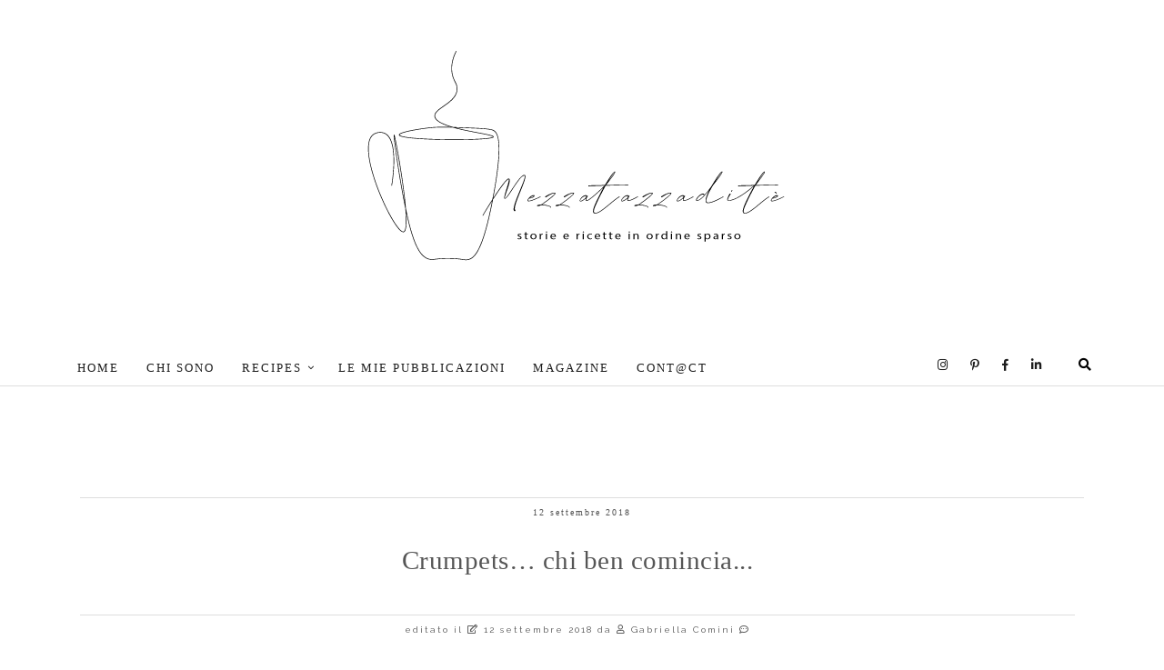

--- FILE ---
content_type: text/html; charset=UTF-8
request_url: https://www.mezzatazzadite.com/2018/09/crumpets-chi-ben-comincia.html
body_size: 33411
content:
<!DOCTYPE html>
<html class='v2' dir='ltr' xmlns='http://www.w3.org/1999/xhtml' xmlns:b='http://www.google.com/2005/gml/b' xmlns:data='http://www.google.com/2005/gml/data' xmlns:expr='http://www.google.com/2005/gml/expr'>
<head>
<link href='https://www.blogger.com/static/v1/widgets/335934321-css_bundle_v2.css' rel='stylesheet' type='text/css'/>
<meta content='text/html; charset=utf-8' http-equiv='Content-Type'/>
<meta content='IE=9; IE=8; IE=7; IE=EDGE; chrome=1' http-equiv='X-UA-Compatible'/>
<title>Mezza tazza di tè: Crumpets&#8230; chi ben comincia... | Mezza tazza di tè - Food Writing e Storie di Cibo</title>
<meta content='crumpets, focaccine inglesi, lievitatiCrumpets… chi ben comincia... su Mezza tazza di tè: ricette, food writing e connessioni tra cibo, cinema e letteratura.' name='description'/>
<meta content='crumpets, focaccine inglesi, lievitati' name='description'/>
<meta content='Gabriella Comini, food writer, food writing, food blog, cultura del cibo, ricette cinefile, ricette letterarie, cibo e cinema, cibo e letteratura, storie di cibo, food storytelling' name='keywords'/>
<meta content='index, follow' name='robots'/>
<meta content='width=device-width, initial-scale=1' name='viewport'/>
<meta content='Mezza tazza di tè: Crumpets… chi ben comincia...' property='og:title'/>
<meta content='crumpets, focaccine inglesi, lievitati' property='og:description'/>
<meta content='blog' property='og:type'/>
<meta content='' property='og:image'/>
<!-- Global site tag (gtag.js) - Google Analytics 4-->
<script async='async' src='https://www.googletagmanager.com/gtag/js?id=G-WXHTHV293F'></script>
<script>
  window.dataLayer = window.dataLayer || [];
  function gtag(){dataLayer.push(arguments);}
  gtag('js', new Date());

  gtag('config', 'G-WXHTHV293F');
</script>
<link href='https://fonts.googleapis.com/css?family=Raleway:300,400,400i,500,500i,600,600i,800,800i,900,900i' rel='stylesheet'/>
<link href='https://fonts.googleapis.com/css?family=Open+Sans:300,400,400i,500,500i,600,600i,800,800i,900,900i' rel='stylesheet'/>
<link href='https://fonts.googleapis.com/css?family=Lora:300,400,400i,500,500i,600,600i,800,800i,900,900i' rel='stylesheet'/>
<link href='https://fonts.googleapis.com/css?family=Cinzel:300,400,400i,500,500i,600,600i,800,800i,900,900i' rel='stylesheet'/>
<link href='https://fonts.googleapis.com/css?family=Alice:300,400, 400i, 500, 500i, 600, 600i, 800, 800i, 900, 900i' rel='stylesheet'/>
<link href='https://fonts.googleapis.com/css?family=Work+Sans:300,400,400i,500,500i,600,600i,800,800i,900,900i' rel='stylesheet'/>
<link href='https://fonts.googleapis.com/css?family=Playfair+Display:300,400,400i,500,500i,600,600i,800,800i,900,900i' rel='stylesheet'/>
<link href='https://fonts.googleapis.com/css?family=Lora:300,400,400i,500,500i,600,600i,800,800i,900,900i' rel='stylesheet'/>
<link href='https://fonts.googleapis.com/css?family=Poppins:300,400,400i,500,500i,600,600i,800,800i,900,900i' rel='stylesheet'/>
<script src='https://ajax.googleapis.com/ajax/libs/jquery/1.11.0/jquery.min.js' type='text/javascript'></script>
<link href='//maxcdn.bootstrapcdn.com/font-awesome/4.7.0/css/font-awesome.min.css' rel='stylesheet'/>
<link crossorigin='anonymous' href='https://use.fontawesome.com/releases/v5.5.0/css/all.css' integrity='sha384-B4dIYHKNBt8Bc12p+WXckhzcICo0wtJAoU8YZTY5qE0Id1GSseTk6S+L3BlXeVIU' rel='stylesheet'/>
<link href='https://use.fontawesome.com/releases/v5.5.0/css/v4-shims.css' rel='stylesheet'/>
<script src='https://ajax.googleapis.com/ajax/libs/jquery/3.5.1/jquery.min.js' type='text/javascript'></script>
<script src='https://ajax.googleapis.com/ajax/libs/jquery/1/jquery.min.js' type='text/javascript'></script>
<script src='https://ajax.googleapis.com/ajax/libs/jquery/1.6.4/jquery.min.js' type='text/javascript'></script>
<script type='text/javascript'>
$(document).ready(function() {
    
var aboveHeight = $('barratop').outerHeight();
var aboveHeight = 197;

    $(window).scroll(function(){
        if ($(window).scrollTop() > aboveHeight){
        $('.barratop').addClass('fixed').css('top','0').next().css('padding-top','0px');
        } else {
       $('.barratop').removeClass('fixed').next().css('padding-top','0');

        }
    });

});

</script>
<script src='//code.jquery.com/jquery-1.11.0.min.js' type='text/javascript'></script>
<script src='//ajax.googleapis.com/ajax/libs/jquery/1.10.1/jquery.min.js'></script>
<meta content='width=1200' name='viewport'/>
<meta content='text/html; charset=UTF-8' http-equiv='Content-Type'/>
<meta content='blogger' name='generator'/>
<link href='https://www.mezzatazzadite.com/favicon.ico' rel='icon' type='image/x-icon'/>
<link href='https://www.mezzatazzadite.com/2018/09/crumpets-chi-ben-comincia.html' rel='canonical'/>
<link rel="alternate" type="application/atom+xml" title="Mezza tazza di tè - Atom" href="https://www.mezzatazzadite.com/feeds/posts/default" />
<link rel="alternate" type="application/rss+xml" title="Mezza tazza di tè - RSS" href="https://www.mezzatazzadite.com/feeds/posts/default?alt=rss" />
<link rel="service.post" type="application/atom+xml" title="Mezza tazza di tè - Atom" href="https://www.blogger.com/feeds/8547434643454951165/posts/default" />

<link rel="alternate" type="application/atom+xml" title="Mezza tazza di tè - Atom" href="https://www.mezzatazzadite.com/feeds/8967804317527104754/comments/default" />
<!--Can't find substitution for tag [blog.ieCssRetrofitLinks]-->
<link href='https://blogger.googleusercontent.com/img/b/R29vZ2xl/AVvXsEhxqP4UKehQKxPd51RV8CQzadt4sIwP5psfxmBEkHfQh3Zvrfj7QwE-UerrW9O5hS5U1n_dTkEVMheOczpgCAY3ittXwmnbGCg0jFvPDgjsof7-XTARwW93euXmnCbJ82H5brJKvLbuKaVs/d/blogger-image-1943867419.jpg' rel='image_src'/>
<meta content='crumpets, focaccine inglesi, lievitati' name='description'/>
<meta content='https://www.mezzatazzadite.com/2018/09/crumpets-chi-ben-comincia.html' property='og:url'/>
<meta content='Crumpets… chi ben comincia...' property='og:title'/>
<meta content='crumpets, focaccine inglesi, lievitati' property='og:description'/>
<meta content='https://blogger.googleusercontent.com/img/b/R29vZ2xl/AVvXsEhxqP4UKehQKxPd51RV8CQzadt4sIwP5psfxmBEkHfQh3Zvrfj7QwE-UerrW9O5hS5U1n_dTkEVMheOczpgCAY3ittXwmnbGCg0jFvPDgjsof7-XTARwW93euXmnCbJ82H5brJKvLbuKaVs/w1200-h630-p-k-no-nu/blogger-image-1943867419.jpg' property='og:image'/>
<title>Mezza tazza di tè: Crumpets&#8230; chi ben comincia...</title>
<style id='page-skin-1' type='text/css'><!--
/*
-----------------------------------------------
Blogger Template Style
Name:     Mezza Tazza di Te
Designer: Simona Sansone
URL:      https://www.lacreativeroom.com/
Description: Beautiful and feminine template for creative bloggers.
----------------------------------------------- */
/* Variable definitions
====================
<Variable name="keycolor" description="Main Color" type="color" default="#66bbdd"/>
<Group description="Page Text" selector="body">
<Variable name="body.font" description="Font" type="font"
default="normal normal 12px Verdana Arial, Tahoma, Helvetica, FreeSans, sans-serif"/>
<Variable name="body.text.color" description="Text Color" type="color" default="#222222"/>
</Group>
<Group description="Backgrounds" selector=".body-fauxcolumns-outer">
<Variable name="body.background.color" description="Outer Background" type="color" default="#ffffff"/>
<Variable name="content.background.color" description="Main Background" type="color" default="#ffffff"/>
<Variable name="header.background.color" description="Header Background" type="color" default="#ffffff"/>
</Group>
<Group description="Links" selector=".main-outer">
<Variable name="link.color" description="Link Color" type="color" default="#1d1d1d"/>
<Variable name="link.visited.color" description="Visited Color" type="color" default="#1d1d1d"/>
<Variable name="link.hover.color" description="Hover Color" type="color" default="#1d1d1d"/>
</Group>
<Group description="Blog Title" selector=".header h1">
<Variable name="header.font" description="Font" type="font"
default="normal normal 60px Arial, Tahoma, Helvetica, FreeSans, sans-serif"/>
<Variable name="header.text.color" description="Title Color" type="color" default="#3399bb" />
</Group>
<Group description="Blog Description" selector=".header .description">
<Variable name="description.text.color" description="Description Color" type="color"
default="#777777" />
</Group>
<Group description="Tabs Text" selector=".tabs-inner .widget li a">
<Variable name="tabs.font" description="Font" type="font"
default="normal normal 14px Arial, Tahoma, Helvetica, FreeSans, sans-serif"/>
<Variable name="tabs.text.color" description="Text Color" type="color" default="#999999"/>
<Variable name="tabs.selected.text.color" description="Selected Color" type="color" default="#000000"/>
</Group>
<Group description="Tabs Background" selector=".tabs-outer .PageList">
<Variable name="tabs.background.color" description="Background Color" type="color" default="#f5f5f5"/>
<Variable name="tabs.selected.background.color" description="Selected Color" type="color" default="#eeeeee"/>
</Group>
<Group description="Barra Menu" selector=".barratop">
<Variable name="barratop.background.color" description="Background Color" type="color" default="#ffffff"/>
<Variable name="bt.border.color" description="Barra Top Border Color" type="color" default="#eeeeee"/>
<Variable name="bt.border.width" description="Barra Top Border Size" type="length" default="1px"/>
<Variable name="bt.search.link.color" description="Bottone Search Sfondo" type="color" default="#1d1d1d"/>
<Variable name="bt.search.color" description="Bottone Search Color" type="color" default="#ffffff"/>
<Variable name="bt.search.link.hover.color" description="Search Color Sfondo Hover" type="color" default="#b9121a"/>
</Group>
<Group description="Barra Menu Colore Link" selector=".nav-menu li a">
<Variable name="btmenu.link.color" description="Text Color" type="color" default="#1d1d1d"/>
<Variable name="btmenu.link.hover.color" description="Colore link hover" type="color" default="#b9121a"/>
</Group>
<Group description="Barra Menu Colore Link Social" selector=".bt-head #social-top">
<Variable name="btsocial.link.color" description="Colore link" type="color" default="#1d1d1d"/>
<Variable name="btsocial.link.hover.color" description="Colore link hover" type="color" default="#b9121a"/>
</Group>
<Group description="Benvenuto Mobile" selector="#benvenuto-mobile">
<Variable name="bm.background.color" description="Background Color" type="color" default="#ffffff"/>
</Group>
<Group description="Newsletter Sidebar" selector="#HTML10 .widget-content">
<Variable name="nls.background.color" description="NL Colore Sfondo" type="color" default="#f7f7f7"/>
<Variable name="nls.border.color" description="NL Colore bordo" type="color" default="#ffffff"/>
<Variable name="nls.border.width" description="NL Larghezza Bordo" type="length" default="1px"/>
<Variable name="nls.text.color" description="NL Colore testo" type="color" default="#1d1d1d"/>
<Variable name="nls.link.color" description="NL Colore Link" type="color" default="#1d1d1d"/>
<Variable name="nls.iscriviti.background.color" description="NL Sfondo Iscriviti" type="color" default="#1d1d1d"/>
<Variable name="nls.iscriviti.link.color" description="NL Colore Link Iscriviti" type="color" default="#ffffff"/>
</Group>
<Group description="Continua a Leggere" selector=".jump-link">
<Variable name="jl.background.color" description="Continua Colore Sfondo" type="color" default="#4a4645"/>
<Variable name="jl.link.color" description="Continua Colore Link" type="color" default="#ffffff"/>
<Variable name="jl.border.color" description="Continua Colore Bordo" type="color" default="#ffffff"/>
<Variable name="jl.border.width" description="Continua Larghezza Bordo" type="length" default="1px"/>
<Variable name="jlhover.background.color" description="Continua Sfondo Hover" type="color" default="#111111"/>
<Variable name="jl.link.hover.color" description="Continua Link Hover" type="color" default="#1d1d1d"/>
<Variable name="jlhover.border.color" description="Continua bordo Hover" type="color" default="#ffffff"/>
</Group>
<Group description="Bottone Torna Su" selector=".bottone-top">
<Variable name="scroll.background.color" description="Torna Su Colore Sfondo" type="color" default="#dddddd"/>
<Variable name="scroll.link.color" description="Torna Su Colore Link" type="color" default="#1d1d1d"/>
<Variable name="scroll.border.color" description="Torna Su Colore bordo" type="color" default="#ffffff"/>
<Variable name="scroll.border.width" description="Torna Su Larghezza Bordo" type="length" default="1px"/>
</Group>
<Group description="Footer Sfondo" selector=".footer-outer">
<Variable name="barrabottom.background.color" description="Colore Sfondo Footer" type="color" default="#ffffff"/>
</Group>
<Group description="Footer Social" selector=".footer-outer">
<Variable name="bbsocial.background.color" description="Colore Sfondo Social" type="color" default="#ffffff"/>
<Variable name="bbsocial.link.color" description="Color Link Social" type="color" default="#1d1d1d"/>
</Group>
<Group description="Footer Colore Link e Testo" selector="#nav1 li a">
<Variable name="bb.link.color" description="Text Color" type="color" default="#1d1d1d"/>
</Group>
<Group description="Menu Mobile" selector=".menu-mobile">
<Variable name="menumobile.background.color" description="Background Color" type="color" default="#111111"/>
<Variable name="menumobile.border.color" description="Barra Top Border Color" type="color" default="#eeeeee"/>
<Variable name="menumobile.border.width" description="Barra Top Border Size" type="length" default="1px"/>
</Group>
<Group description="Colore Etichette" selector=".post-header .post-labels a">
<Variable name="pl.background.color" description="Colore Sfondo" type="color" default="#b9121a"/>
<Variable name="pl.link.color" description="Colore Link" type="color" default="#ffffff"/>
</Group>
<Group description="Post Title" selector="h1.post-title">
<Variable name="post.title.font" description="Font" type="font"
default="normal normal 22px Arial, Tahoma, Helvetica, FreeSans, serif"/>
<Variable name="post.title.color" description="Text Color" type="color" default="#000000"/>
</Group>
<Group description="Date Header" selector=".date-header">
<Variable name="date.header.color" description="Text Color" type="color"
default="#555555"/>
<Variable name="date.header.background.color" description="Background Color" type="color"
default="transparent"/>
</Group>
<Group description="Post Footer" selector=".post-footer">
<Variable name="post.footer.text.color" description="Text Color" type="color" default="#666666"/>
<Variable name="post.footer.background.color" description="Background Color" type="color" default="#f9f9f9"/>
<Variable name="post.footer.border.color" description="Shadow Color" type="color" default="#eeeeee"/>
</Group>
<Group description="Gadgets" selector="h2">
<Variable name="widget.title.font" description="Title Font" type="font"
default="normal bold 11px Arial, Tahoma, Helvetica, FreeSans, serif"/>
<Variable name="widget.title.text.color" description="Title Color" type="color" default="#000000"/>
<Variable name="widget.alternate.text.color" description="Alternate Color" type="color" default="#999999"/>
</Group>
<Group description="Images" selector=".main-inner">
<Variable name="image.background.color" description="Background Color" type="color" default="#ffffff"/>
<Variable name="image.border.color" description="Border Color" type="color" default="#eeeeee"/>
<Variable name="image.text.color" description="Caption Text Color" type="color" default="#555555"/>
</Group>
<Group description="Accents" selector=".content-inner">
<Variable name="body.rule.color" description="Separator Line Color" type="color" default="#eeeeee"/>
<Variable name="tabs.border.color" description="Tabs Border Color" type="color" default="transparent"/>
</Group>
<Variable name="body.background" description="Body Background" type="background"
color="#ffffff" default="$(color) none repeat scroll top left"/>
<Variable name="body.background.override" description="Body Background Override" type="string" default=""/>
<Variable name="body.background.gradient.cap" description="Body Gradient Cap" type="url"
default="url(//www.blogblog.com/1kt/simple/gradients_light.png)"/>
<Variable name="body.background.gradient.tile" description="Body Gradient Tile" type="url"
default="url(//www.blogblog.com/1kt/simple/body_gradient_tile_light.png)"/>
<Variable name="content.background.color.selector" description="Content Background Color Selector" type="string" default=".content-inner"/>
<Variable name="content.padding" description="Content Padding" type="length" default="10px"/>
<Variable name="content.padding.horizontal" description="Content Horizontal Padding" type="length" default="10px"/>
<Variable name="content.shadow.spread" description="Content Shadow Spread" type="length" default="40px"/>
<Variable name="content.shadow.spread.webkit" description="Content Shadow Spread (WebKit)" type="length" default="5px"/>
<Variable name="content.shadow.spread.ie" description="Content Shadow Spread (IE)" type="length" default="10px"/>
<Variable name="main.border.width" description="Main Border Width" type="length" default="0"/>
<Variable name="header.background.gradient" description="Header Gradient" type="url" default="none"/>
<Variable name="header.shadow.offset.left" description="Header Shadow Offset Left" type="length" default="-1px"/>
<Variable name="header.shadow.offset.top" description="Header Shadow Offset Top" type="length" default="-1px"/>
<Variable name="header.shadow.spread" description="Header Shadow Spread" type="length" default="1px"/>
<Variable name="header.padding" description="Header Padding" type="length" default="30px"/>
<Variable name="header.border.size" description="Header Border Size" type="length" default="1px"/>
<Variable name="header.bottom.border.size" description="Header Bottom Border Size" type="length" default="1px"/>
<Variable name="header.border.horizontalsize" description="Header Horizontal Border Size" type="length" default="0"/>
<Variable name="description.text.size" description="Description Text Size" type="string" default="140%"/>
<Variable name="tabs.margin.top" description="Tabs Margin Top" type="length" default="0" />
<Variable name="tabs.margin.side" description="Tabs Side Margin" type="length" default="30px" />
<Variable name="tabs.background.gradient" description="Tabs Background Gradient" type="url"
default="url(//www.blogblog.com/1kt/simple/gradients_light.png)"/>
<Variable name="tabs.border.width" description="Tabs Border Width" type="length" default="1px"/>
<Variable name="tabs.bevel.border.width" description="Tabs Bevel Border Width" type="length" default="1px"/>
<Variable name="date.header.padding" description="Date Header Padding" type="string" default="inherit"/>
<Variable name="date.header.letterspacing" description="Date Header Letter Spacing" type="string" default="inherit"/>
<Variable name="date.header.margin" description="Date Header Margin" type="string" default="inherit"/>
<Variable name="post.margin.bottom" description="Post Bottom Margin" type="length" default="25px"/>
<Variable name="image.border.small.size" description="Image Border Small Size" type="length" default="2px"/>
<Variable name="image.border.large.size" description="Image Border Large Size" type="length" default="5px"/>
<Variable name="page.width.selector" description="Page Width Selector" type="string" default=".region-inner"/>
<Variable name="page.width" description="Page Width" type="string" default="auto"/>
<Variable name="main.section.margin" description="Main Section Margin" type="length" default="0px"/>
<Variable name="main.padding" description="Main Padding" type="length" default="15px"/>
<Variable name="main.padding.top" description="Main Padding Top" type="length" default="30px"/>
<Variable name="main.padding.bottom" description="Main Padding Bottom" type="length" default="30px"/>
<Variable name="paging.background"
color="#ffffff"
description="Background of blog paging area" type="background"
default="transparent none no-repeat scroll top center"/>
<Variable name="footer.bevel" description="Bevel border length of footer" type="length" default="0"/>
<Variable name="mobile.background.overlay" description="Mobile Background Overlay" type="string"
default="transparent none repeat scroll top left"/>
<Variable name="mobile.background.size" description="Mobile Background Size" type="string" default="auto"/>
<Variable name="mobile.button.color" description="Mobile Button Color" type="color" default="#ffffff" />
<Variable name="startSide" description="Side where text starts in blog language" type="automatic" default="left"/>
<Variable name="endSide" description="Side where text ends in blog language" type="automatic" default="right"/>
*/
/* Content
----------------------------------------------- */
body { font: normal normal 14px Work+Sans; color: #555555; background:#ffffff ;  padding: 0 0 0 0; text-rendering: optimizelegibility; }
::-moz-selection {background: #eee; color:#111;}
::selection { background: #eee; color:#111;}
html body .region-inner {  min-width: 0;  max-width: 100%;  width: auto;}
section, nav, article, hgroup, header, footer {display:inline-block;}
.CSS_LIGHTBOX {z-index:1000000;}
.content-outer {  -moz-box-shadow: 0 0 0 rgba(0, 0, 0, .15);  -webkit-box-shadow: 0 0 0 rgba(0, 0, 0, .15);  -goog-ms-box-shadow: 0 0 0 #333333;  box-shadow: 0 0 0 rgba(0, 0, 0, .15);  padding: 0 0px;  margin-bottom: 1px;}
.content-inner { padding: 0 0px;}
.content-inner { background-color: #ffffff;}
.main-outer {  border-top: 0 solid transparent; margin: 0 auto;}
.fauxcolumn-left-outer .fauxcolumn-inner {  border-right: 1px solid transparent;}
.fauxcolumn-right-outer .fauxcolumn-inner {  border-left: 1px solid transparent;}
.main-inner .column-center-inner, .main-inner .column-left-inner, .main-inner .column-right-inner {padding:0 !important;}
.main-inner {  padding-top: 30px;  padding-bottom: 65px;}
.main-inner .column-center-inner {  padding: 0 0; width:px; margin-left:0px;}
.main-inner .column-right-inner {  padding: 0px;margin: 0px 0 0 10px !important;border-left: 0px solid #eee;}
.main-inner .column-center-inner .section {margin:0 0!important;}
.main-inner .column-left-inner {padding:0;}
.widget {margin: 14px 0;}
/*  STILI IN COMUNE
---------------------- */
#backlinks-container, #Attribution1, #Navbar1, .home-link, .mobile .home-link, .feed-links, .status-msg-body a, .date-header-sotto  {display:none;}
/* LINKS
---------- */
a:link {  text-decoration:none;  color: #555555;-webkit-transition: all 0.2s linear;-moz-transition: all 0.2s linear;-o-transition: all 0.2s linear;transition: all 0.2s linear; }
a:visited {  text-decoration:none;  color:  #555555;}
a:hover {  text-decoration:none;  color: #c5c5c5;}
a.link-about {  color: #fff !important;  background: #c47c54;  padding: 7px;  font-size: 14px;  text-transform: uppercase; letter-spacing: 1px;}
.post-body a {color: #c35467; font-weight: 500;}
.post-body a img {background: transparent !important; margin:20px auto !important; border: none !important;}
.pinit-wrapper a {background: none !important;border:0;}
.separator a {
margin-left: 0 !important;
margin-right: 0 !important;
}
/* HEADINGS
-------------- */
h1, h2, h3, h4, h5, h6, .post-title {text-transform:normal; text-align:left; font-family: 'Playfair+Display' !important; font-weight: medium !important;}
.post-body h2 {  font-size: 150%;}
.post-body h3 {font-size: 130%;}
.post-body h4 { font-size: 110%;}
.post-body h5 { font-size: 90%;}
.post-body h6 { font-size: 70%;}
/* SUBTITLE
-------------- */
.subtitle {text-transform:normal; text-align:left; font-family: 'Poppins' !important; font-style: italic !important; font-weight: normal !important; margin-bottom: 0.5rem !important;}
.post-body subtitle{ font-size: 120%;}
/* CAPOLETTERA PRIMO PARAGRAFO
-----------------------------------------------
.post-body p:first-of-type::first-letter {
font-family: 'Playfair Display', serif;
font-size: 4.2rem;
font-weight: 500;
line-height: 1;
float: left;
margin-right: 0.6rem;
margin-top: 0.2rem;
color: #3a2f2a;
}
*/
/* BLOCKQUOTE
--------------- */
blockquote {
width:85%;
border: 0;
padding: 2em;
font-style: inherit;
margin: 2em;
left: -0.5em;
right: 37em;
line-height: 1.5em;
z-index:0;
position: relative;
background: #fff; }
blockquote:before {
content: '\201C';
position: absolute;
top: 0%;
left: 0;
transform: translate(-50%, -50%);
background: #fff;
width: 2.5em;
height: 1em;
line-height:1.5em;
font-family: raleway, sans serif;
font-size: 3em;
color:#bbb;
text-align: center;
}
blockquote:after{
content: '\201D';
position: absolute;
top: 85%;
left: 100%;
transform: translate(-50%, -50%);
background: #fff;
width: 2.5em;
height: 1em;
line-height:1.5em;
font-family: raleway, sans serif;
font-size: 3em;
color:#bbb;
text-align: center;
}
blockquote cite {
color: #999999;
font-size: 1em;
display: block;
margin-top: 0,3em;
}
blockquote cite:before {
content: "\2014 \2009";
}
/* STATUS MESSAGE
------------------- */
.status-msg-body {text-align: left;background: transparent !important; text-transform: uppercase; letter-spacing: 1px; font-size: 13px;padding: 0;}
.status-msg-border {border:0!important; opacity:0;}
.status-msg-wrap {width: 94%; margin:0 auto 30px; padding-left: 10px; float:left; background: #fff; height:35px; border-left: 4px solid #ffffff; line-height: 35px;}
.status-msg-wrap::after { display:none; content: '';  position: absolute;  left: 0%;  top: 12.5px;  height: 0;  width: 1px; border-top: 5px solid transparent; border-left: 6px solid #f4dfd8; border-right: 5px solid transparent; border-bottom: 5px solid transparent;}
.status-msg-bg {background:#fff;}
.status-msg-hidden {padding:0 !important;}
.mobile .status-msg-body {padding: 0 0 0 10px; line-height: 120%; width: auto;}
.mobile .status-msg-wrap {padding-left: 0; margin-left: 5%; }
/* BARRA TOP
-------------*/
.barratop {background: #ffffff; width:100%; height: 45px; margin: 0;border-bottom: 1px solid  #dedede; transition: ease-in-out .3s;}
.row{width:1150px}
.bt-head{margin:0 auto; line-height:49px;}
.bt-menu{float:left; display:;}
ul#nav {text-align: center;}
#nav1 li{float:left;display:inline-block;line-height: 44px;padding:0;margin-right:15px}
#nav1 li a{ letter-spacing: 3px; margin-right: 10px;    position: relative;    display: inline-block;    font-size: 12px;    font-weight: 400;    text-decoration: none;    text-transform: uppercase;  -webkit-transition: all 0.35s ease-in-out;    -moz-transition: all 0.35s ease-in-out;    -ms-transition: all 0.35s ease-in-out;    -o-transition: all 0.35s ease-in-out;    transition: all 0.35s ease-in-out; color: #1d1d1d;    }
.bt-menu ul li a .fa{margin-right:5px}
.bt-right{float:right; }
.social-area{float: ; margin-right: 10px; display: inline-block;}
.bt-head #social-top{position:relative;display:block;margin-right:0}
.bt-head #social-top ul{overflow:hidden}
.bt-head #social-top ul li{ line-height:45px; display:block; float:left; margin: 0 0 0 25px; padding:0}
.bt-head #social-top ul li a{display:block;float:left;text-decoration:none;font-size:14px;color: #1d1d1d; font-size:14px;}
.bt-head #social-top ul li a:hover{ color: #b9121a;}
.bt-head #social-top ul li a:before{display:inline-block;font-size: 13px ;font-style:normal;font-weight:400;-webkit-font-smoothing:antialiased;-moz-osx-font-smoothing:grayscale;}
.bt-right, .bt-head, #top-search a  {height: 45px;}
.fixed .bt-right, .fixed .bt-head, .fixed #top-search a  {height: 50px;}
.fixed .tazza {  width: 36px;  position: relative; float: left; text-indent: -9999px;  height: 45px; background: url('https://blogger.googleusercontent.com/img/b/R29vZ2xl/AVvXsEjskHVGs1AySCR6G_uVO-J-YjhYeavcMDCMDfrxwYNE8bCNXozS3uSYnliQeC2hkAZbGirK0jUBReSUyUAqw2xf46mU9cLjfWdbodtLp86mHyrknFKsQjEoHKBP04b8Rha3wFRk8Qu1nPCM/s0/tazza50px.png') no-repeat; background-size: contain; margin-top: 5px; display: inherit;}
.tazza {display: none;}
#menu1 {width: auto; display: inline;}
#LinkList210 {margin: 0;}
#LinkList5 {	width: max-content;	float: right;}
.social-area-mobile { display: inline-block; float: right; margin: 18px 13px 15px;}
#social-top-mobile ul li {display: inline;margin: 10px; }
#social-top-mobile ul li a { color: #1d1d1d;font-size:14px;}
#social-top-mobile ul li a:hover{ color: #b9121a;}
/*  TOP SEARCH
----------------------- */
#top-search {position: relative; display: inline-block; vertical-align:top; width: 45px; text-align:center; margin-left: 6px; }
#top-search a { font-size:14px; line-height:45px; color: #000000; background: #ffffff; display:block; -webkit-transition: all 0.2s linear; -moz-transition: all 0.2s linear; -ms-transition: all 0.2s linear; -o-transition: all 0.2s linear; transition: all 0.2s linear; }
#top-search a:hover { color:#fff; background: #EEEEEE; }
.show-search { position:absolute; top: 43px; right:0px; display:none; z-index:100000; }
.show-search #search-form input#s { width:190px; background:#FFF; webkit-box-shadow: 0 8px 6px -6px #ddd; -moz-box-shadow:  0 8px 6px -6px #ddd; box-shadow:  0 8px 6px -6px #ddd; }
.show-search #search-form input#s:focus {  border:1px solid #ccc;}
#search-form input#s {  border: 1px solid #ddd; padding: 14px 14px;  font-size: 11px; color: #999; letter-spacing: 1px; font-family:Poppins;}
/* MENU PRINCIPALE
----------------------- */
.nav-menu {text-align: center;float: left;margin: 0 auto;padding: 0;width: 100%;z-index: 299;}
#nav {margin: 0 auto;height:50px;line-height:50px;}
.nav-menu {padding: 0;}
.nav-menu ul {list-style: none;margin: 0;padding: 0;z-index: 999;text-align: center;}
#sub-menu::before {display:none;  content: '';  position: absolute;  width: 0px;  height: 0px;  border-left: 5px solid #fff;  border-right: 5px solid #fff;  border-bottom: 5px solid #6a6a6a;  border-top: 0px;  top: -5px;  left: 5%;}
.nav-menu ul li {display: inline-block; line-height: 1; list-style: none outside none; padding: 0; text-align: left;}
.nav-menu li a {background: transparent;display: block;font-size: 13px;padding: 14px 15px;position: relative;text-decoration: none;text-transform: uppercase;letter-spacing: 2px; color: #1d1d1d; }
.nav-menu li a i {margin-right: 3px;}
.nav-menu li a:hover {color: #b9121a; text-decoration:none;}
.nav-menu ul li ul {width: auto; margin: 0px; position: absolute; visibility: hidden; display: inline; padding: 0px; height: auto; border: 0.2px solid #eee; background: #fff; transition:none; border-top: 1px solid #b9121a; }
.nav-menu ul li:hover ul {visibility: visible;  -o-transition: .3s;  -ms-transition: .3s;  -moz-transition: .3s;  -webkit-transition: .3s;  transition: .3s;}
.nav-menu li li a {padding: 15px 15px; position: relative; text-align: left; font-size: 12px; font-weight:normal; border-bottom:1px solid #eee;}
.nav-menu li li a:hover {color: #b9121a;}
.nav-menu li li:last-child a {border:none;}
.nav-menu li li {float: none !important; display: block;}
.nav-menu a#pull {display: none;}
.nav-menu ul li.hasSub a {padding-right: 25px}
.nav-menu ul li.hasSub a:after {color: #000; position: absolute; top: 15px; right: 10px; display: block; content: "\f107"; font-family: FontAwesome; font-weight: 400; font-size: 11px; text-rendering: auto; -webkit-font-smoothing: antialiased; -moz-osx-font-smoothing: grayscale; }
.nav-menu ul li.hasSub ul li a:after {display: none!important}
.fixed { position: fixed;  height: 49px;  opacity: 0.9; z-index: 100000000; transition: ease-in-out .3s;}
.fixed:hover { -o-transition: .3s; -ms-transition: .3s; -moz-transition: .3s; -webkit-transition: .3s;  transition: .3s; opacity:1;}
.fixed #nav {border-top:0; }
.fixed .nav-bottom { margin-top: 0;}
.fixed .menu-bottom { border: none;}
.fixed .nav-menu li a {/*color:#fff !important*/;}
.fixed.barratop {border-bottom: 0.2px solid #eee;}
/*  MENU MOBILE
------------------ */
#LinkList111 {	position: absolute;	display: block;	width: 100%;	background: none;}
#nav-mobile { position: fixed; top:0; display: block;  z-index: 1000000; height: 55px; width: 100%; border-bottom: 0.2px solid #eee; transition: ease-in-out .3s; background: #ffffff;}
#menu-mob {	margin: auto;	width: 100%;	text-align: left;	display: block;}
#menu-mob #hamburger {	padding: 20px;	display: inline-block;	vertical-align: middle;	-webkit-transition: all 0.2s linear;	-moz-transition: all 0.2s linear;	-ms-transition: all 0.2s linear;	-o-transition: all 0.2s linear;	transition: all 0.2s linear;	color: #000;	font-size: 13px;	text-transform: uppercase;	font-weight: 500;}
#menu-mob #hamburger:active { color: #000000; background: #EEEEEE; }
#menu-mob #hamburger .fa-bars {font-size: 20px; font-weight: 600;}
.show-menu {	position: absolute;	width: 100%;	left: 0px;	display: none;	z-index: 100000;	 background: #ffffff;	float: none;	margin: 0;}
.show-menu ul {padding: 5px 10px;}
.show-menu ul li {text-align: left; border-bottom: .5px solid #fbfbfb; padding:0; }
.show-menu ul li:last-child {border:0;}
.show-menu ul li a {	display: block;	font-size: 18px;	text-transform: capitalize;	letter-spacing: 1.5px;	font-weight: normal;	font-family: Lora;	color: #1d1d1d;}
.show-menu ul li:hover { }
.show-menu ul li a:hover {color: #000000;;}
#nav-mob { margin: 0; }
.nav-menu-mob { padding: 0;}
.nav-menu-mob ul {list-style: none; margin: 0; padding: 0; z-index: 999; text-align: center; }
#sub-menu-mob {	display: none;	position: relative;	width: auto;	visibility: visible;}
#sub-menu-mob li {background: #ffffff; }
#sub-menu-mob li a {	font-style: italic;	text-transform: capitalize;	padding: 10px 0 20px 25px !important;	font-size: 16px;}
.nav-menu-mob ul li {	display: block;	line-height: 1;	list-style: none outside none;	padding: 0;	text-align: left;	background: #fff;}
.nav-menu-mob li a {	background: transparent;	padding: 16px 25px 20px 14px !important;	position: relative;	text-decoration: none;}
.nav-menu-mob li a i {margin-right: 3px;}
.nav-menu-mob li a:hover {text-decoration:none;}
.nav-menu-mob ul li ul { width: auto; margin: 0px; position: relative; visibility: hidden; display: block; padding: 0px; height: auto;  }
.nav-menu-mob ul li:hover ul { visibility: visible; }
.nav-menu-mob li li a {padding: 15px 15px; position: relative; text-align: left; }
.nav-menu-mob li li a:hover { opacity:1; background: #f4f4f4; color: ;}
.nav-menu-mob li li a:hover:last-child { }
.nav-menu-mob li li:last-child a {}
.nav-menu-mob li li {float: none !important; display: block; }
.nav-menu-mob a#pull { display: none;}
.nav-menu-mob ul li.hasSubmob a {padding-right: 25px}
li.hasSubmob:hover #sub-menu-mob { }
.nav-menu-mob ul li.hasSubmob a::after {	position: relative;	top: -2px;	right: -14px;	content: "\f107";	font-family: FontAwesome;	font-weight: 400;	font-size: 11px;	text-rendering: auto;	-webkit-font-smoothing: antialiased;	-moz-osx-font-smoothing: grayscale;}
.nav-menu-mob ul li.hasSubmob ul li a:after {display: none!important}
/* SEARCH BOX
--------------- */
#srcnt {display: block; margin: auto; padding: 0px; overflow: hidden; position: relative;}
form#search {  background: #fff;  height: 20px;  padding: 5px 0; border: 1px solid #ddd; margin:auto;}
#search input[type="text"] {border: 0; background: transparent; color: #a2a2a2 !important; margin: 0; padding: 5px 0 2px; font-family: Raleway, sans-serif; font-size: 11px; text-transform: uppercase; -webkit-transition: all 0.5s ease 0s; -moz-transition: all 0.5s ease 0s; -o-transition: all 0.5s ease 0s; transition: all 0.5s ease 0s; }
#search input[type="text"]:focus { width: ;}
/* HEADER
--------------- */
header {display:block; text-align:center;}
.header-outer { background: #ffffff none repeat-x scroll 0 -400px; _background-image: none; margin:0px auto; padding: 0; display: inline-block;}
.header-inner .section { margin: 0; display:block;}
.header-inner .Header #header-inner { padding: 5% 0 10%;  overflow: initial; display: block;}
.Header h1 {font: normal normal 60px Alice; color: #6e6e6e; text-shadow: 0 0 0 rgba(0, 0, 0, .2); text-align:center; text-transform:uppercase; margin-top:0px; }
.Header h1 a { color: #6e6e6e; text-align:center;}
.Header .description { font: normal normal 60px Alice; font-size: 18px; color: #999999; text-align:center; margin-top:-40px; font-style:italic;}
.header-inner .Header .titlewrapper { padding: 22px 0;}
.header-inner .Header .descriptionwrapper { padding: 0 0;}
.header-inner a img{ margin: 5% auto; max-width: 550px; height: auto;}
/* TABS
------------- */
.tabs-outer { margin: 50px auto 0;}
.tabs-inner .section:first-child { border-top: 0 solid #dddddd;}
.tabs-inner .section:first-child ul { margin-top: -1px; border-top: 1px solid #dddddd; border-left: 1px solid #dddddd; border-right: 1px solid #dddddd;}
.tabs-inner .widget ul { background: #ffffff none repeat-x scroll 0 -800px; _background-image: none; border-bottom: 1px solid #dddddd; border:none!important;   margin-top: 0; margin-left: -30px;  margin-right: -30px;}
.tabs-inner .widget li a { display: inline-block; letter-spacing:4px;   padding: 0px 10px 3px 10px; text-transform:uppercase;  font: normal normal 12px Poppins;  color: #a5a5a5; margin-top:20px;  border-left: 2px solid #f1ece8;}
.tabs-inner .widget li:first-child a { border-left: none;}
.tabs-inner .widget li.selected a, .tabs-inner .widget li a:hover { color: #555555; background-color: transparent; text-decoration: none;}
.tabs-inner {padding: 0 !important;}
/* POST
------------*/
.date-header {text-align: center; font-size: 10px !important;  letter-spacing: 2px; font-family: Raleway, sans-serif; font-weight: 400 !important; margin: 2%; padding: 9px 0 5px; font-style: paragraph !important;  border-top: 1px solid #ddd; border-bottom: 0px solid #ddd;}
.date-header a { color:  ; text-decoration: none;}
.post-header .post-labels {text-align: center; display: block;}
.post-header .post-labels a { background: transparent; color: #999999; padding: 3px 6px; font-style: italic;}
.date-outer { margin-bottom: 40px;}
.post-outer {  padding: 0 10px 20px 0;  background: ;}
.entry-content {padding:0 10px;}
.post { margin: 0 0 10px 0;}
.post-body ul li {text-align:left;}
.post-body ul {list-style: ;}
.jump-link { display: block; padding: 0; margin: 20px auto 0; text-align: center;  }
.jump-link a {font-weight: 500; padding: 12px; font-size: 13px; text-transform:  letter-spacing: 1.5px; text-transform: uppercase; border: 1px solid transparent; background: transparent; color: #b9121a;}
.jump-link a:hover {border: 1px solid transparent; background: transparent; color: #1d1d1d;}
.post a img, .post img {max-width:100%;height:auto;  margin: auto ; padding: 0; vertical-align: middle; display: inline-block;-webkit-transition: all 0.2s linear;-moz-transition: all 0.2s linear;-o-transition: all 0.2s linear;transition: all 0.2s linear; }
h1.post-title {font-weight: normal; text-align: center; padding: 0 0 20px 0;  width: 100%;  font-family: Playfair+Display, serif;  font-size: 29px;  letter-spacing: 0.5px;  line-height: 1.2;  text-transform: none;  margin: 0;    }
h1.post-title a {color: #000000;}
.post-body {padding: 10px 23px 100px !important; line-height: 1.8em;  position: relative;  font-size: 15px;  width: auto; letter-spacing:1px;}
.post-body .tr-caption-container, .Profile img, .Image img, .BlogList .item-thumbnail img {  padding: 2px; background: transparent;}
.post-body .tr-caption-container {  padding: 5px;}
.post-body .tr-caption-container { color: #666666;}
.post-body .tr-caption-container img { padding: 0; background: transparent; border: none;}
.post-header {margin: 0 0 1.5em; line-height: 1.6; font-size: 90%; color: ;}
.post-header a, .post-labels a {letter-spacing: 1.5px; color:  ; text-transform: none; font-weight: normal; font-style: ;}
.post-footer {  margin: 0px 0;  padding: 10px 0;  text-align.center;  color: #28201b;  background-color: transparent;  line-height: 1.6;}
.post-footer a {color: ;}
.post-footer-line > * {margin-right:0;}
span.post-labels {  width: auto;  float: center;  padding-center: 10px;  letter-spacing:1px;   font-style: italic; font-size: 13px; color: ;}
.post-labels a{color: ;}
.custom_images {float: right;padding-right: 10px;}
.custom_images .fa-facebook, .custom_images .fa-pinterest, .custom_images .fa-twitter, .custom_images .fa-google-plus {margin: 0;width: 15px;height: 20px;padding: 5px;line-height: 20px;font-weight: normal !important;}
.fa-instagram,.fa-pinterest,.fa-facebook,.fa-google-plus,.fa-twitter,.fa-youtube-play, .fa-plus { margin: 5px;  font-size: 100%;  color:  !important;}
/*  POST PROFILO AUTORE
--------------------------- */
.author-profile {display: inline-block; margin: 10px auto 0; text-align: left; padding: 25px 25px 0; letter-spacing: 1px; width: 93%; font-size: 14px; position: relative; z-index:0; border-top: 1px solid #e3d3c3; border-bottom: 0px solid #e3d3c3;}
.author-profile img { width: 140px; height: 140px !important; border-radius: 50%; margin:0 20px !important; opacity: .9 !important; box-sizing: content-box; object-fit: cover; object-position: center;}
.author-profile a {text-transform: uppercase; font-size: 88%; letter-spacing: 1.5px; text-decoration: none; border-bottom: 1px solid;}
.author-profile a:hover { background: #f2eee9; color: #000;}
.author-profile b { letter-spacing: 1.5px; font-weight: 600;}
.author-profile::before { content: ''; width: 97%; height: 85%; border: 1.5px solid #fff; position: absolute; z-index: -1; left: 0;	top: 0;	bottom: 0; right: 0; margin: auto !important;}
.post-timestamp, .post-author, .mobile .post-timestamp, .mobile .post-author,.mobile .post-comment-link { display: none;}
/* COMMENTS
--------------------- */
html .comment-form {max-width: initial;}
.comments { margin-top: 0px;}
.comments .comments-content { letter-spacing: 1px;}
.comments .comments-content .comment-content { text-align: left; padding: 0 10px; font-size: 14px;}
.comments .comments-content .comment { margin-bottom: 16px; padding-bottom: 8px; background: #fff;}
#comments h4{ text-align: center; font-family: Lora, serif; font-size: 110%; color: ; text-transform: capitalize; letter-spacing: 1px; font-style: inherit; }
.comments h4 { font-size: 12px; font-weight: normal; margin: 30px auto 50px; padding: 5px; color: #333; letter-spacing: 2px;}
#comment-post-message a { background: #b9121a;  color: #fff;  text-transform: uppercase;  padding: 12px 15px;  font-family: Lora;}
.comments .comments-content .user { color: #aaa; text-transform: uppercase; font-weight: normal; font-size: 12px; letter-spacing: 2px; text-align: center;}
#comments .comment-author { padding-top: 1.5em; border-top: 1px solid transparent; background-position: 0 1.5em;}
#comments .comment-author:first-child { padding-top: 0; border-top: none;}
cite.user.blog-author { padding: 2px;}
.avatar-image-container { margin: .2em 0 0;}
#comments .avatar-image-container img { border: 0px solid transparent;}
.comments .comments-content .icon.blog-author::after { content:'\f040'; position: absolute; font-family: FontAwesome; font-size: 12px; top: 4px; color: #ad9f94;}
.comments .comments-content .icon.blog-author { display: inline-block;  height: 18px;  margin: 0 0 -4px;  width: 18px;}
.comments .comments-content .loadmore a { border-top: 1px solid #777777; border-bottom: 1px solid #777777;}
.comments .comment-thread.inline-thread { background-color: none;}
.comments .continue { border-top: 1px solid #eee;}
.comments .continue a, .comments .comment .comment-actions a, .comments .comments-content .datetime { display: inline-block; font-weight: normal; padding: .5em; font-size: 9px; letter-spacing: 1.5px; text-transform: uppercase; background: #f6f6f6; text-decoration:none;}
.comments .continue a:hover , .comments .comment .comment-actions a:hover {  text-decoration:none;}
.comments .comment .comment-actions a.comment-reply { padding: 7px 8px; margin: 10px; background: #cc515f !important; color:  #fff;}
.comments .comments-content .datetime {background: none;}
.comments .comments-content .comment-replies ol { border-left: 3px solid #eee;}
.comments .comments-content .comment-replies ol li { padding-left: 5px;}
#postCommentSubmit { background-color: #f9a39c !important; border: 1px solid #f9a39c !important; color: #fff; font-weight: bold; margin: 0 8px 6px 0; text-transform: uppercase !important; letter-spacing: 1.5px !important; width: 100px !important;}
#backlinks-container h4 { margin: 0;}
/* ACCENTS
--------------------- */
.section-columns td.columns-cell { border-left: 1px solid transparent;}
/*  POST NAVIGATION
------------------------ */
#blog-pager > span a h4 { font-family: arial; font-size: 12px;}
#blog-pager a:hover { text-decoration: none;}
#blog-pager a > h4:hover { text-decoration: none!important;}
#blog-pager-older-link:hover, #blog-pager-newer-link:hover {}
#blog-pager-older-link a, #blog-pager-newer-link a, a.home-link { color: #; letter-spacing: 1px; font-size: 10px; padding: 10px; background: none; }
#blog-pager-older-link, #blog-pager-newer-link { display: inline; width: 40%;  padding: 10px; }
#blog-pager{ clear:both; font-size:10px; line-height:normal; font-weight:300; font-family: arial; text-transform:uppercase; background: transparent;  border:0; margin: 40px auto 20px !important; padding: 10px 5px; }
/*  IMMAGINI
---------------- */
.first-img, .post-body img, .homepage-carousel .slick-slide img, .homepage-slider .slick-slide img {
clip-path: inset(1% round 15px);
}
.homepage-carousel .slick-slide:hover img {
transform: scale(1.1);
clip-path: inset(5.3% round 15px);
}
/* SIDEBAR
--------------- */
.sidebar {padding: 5px;}
.sidebar .widget {background:#fff; padding: 0px 0px 25px; border-bottom: 1px solid #dedede; margin: 30px 0;text-align: center;}
.sidebar .widget:last-child {  border: 0;}
.sidebar .widget-content { padding: 10px 0 20px; }
.widget .zippy { color: #777777; text-shadow: 2px 2px 1px rgba(0, 0, 0, .1);}
.sidebar .widget .popular-posts ul {list-style: none;}
.sidebar .widget .post-body li {margin-bottom: .5em;}
.Image .widget-content {margin:0px auto; text-align:center!important;}
input.gsc-search-button {background:#c9c9c9; border:1px solid #ddd; color:#fff;}
.sidebar .post-summary h3 a { background: #f3f3f3; margin: auto; padding: 3px 0; color: #888 !important;}
.sidebar .widget img { max-width:100%;  height: auto;}
.sidebar .widget h2 { text-transform: capitalize; font-size: 14px; letter-spacing: 1px; padding: 2px 0px; margin: 0 auto 10px; display: block; text-align: center; }
.sidebar h3 { font-weight: 300; font-size: 14px; text-transform: capitalize; color: #000; font-family: Lora, serif; margin-bottom: 20px; text-align: center; letter-spacing: 1px; }
.label-size a { color: #777; font-size: 90%; font-family: Lora, sans serif; text-transform: uppercase; letter-spacing: 3px;}
.widget .widget-item-control a img { height: 18px; width: 18px;}
.column-center-outer .widget .widget-item-control a img {display:none;}
.widget ul { list-style: none !important ; text-align: center; padding: 0 5px; margin: 0;}
#Blog1 ul { list-style: inherit !important ; text-align: center; margin: 0;}
.sidebar .widget:first-child h2 {display:none;}
.sidebar .widget:first-child .widget-content {padding-top:0;}
/* WIDGET
-------------- */
#PlusBadge1 { border: 0; padding: 0;}
#HTML10 .widget-content { background: #f7f7f7;position: relative; z-index: 0; color: #1d1d1d; padding: 10px; }
#HTML10 .widget-content a { color: #b9121a}
#HTML10 .widget-content::before {height: 93%; border: 1px solid #dddddd; position: absolute; z-index: -1; content: ''; width: 92%; top: 50%; left: 50%; -webkit-transform: translateX(-50%) translateY(-50%); -moz-transform: translateX(-50%) translateY(-50%); -ms-transform: translateX(-50%) translateY(-50%); transform: translateX(-50%) translateY(-50%);}
.sidebar #ContactForm1 {display:none;}
/*   BENVENUTO MOBILE
---------------------- */
#benvenuto-mobile {background: #f7f7f7; padding: 40px 20px;}
#Image1 h2 {text-align: center; margin: 0 auto 20px;}
/*  POPULAR POST
--------------------- */
#PopularPosts1 { display: flow-root;}
.PopularPosts .item-thumbnail { float: left; width: 48%; height: auto; margin: 0!important;}
.PopularPosts .item-thumbnail a { clip: auto; display: block; height: 120px; overflow: hidden; }
.PopularPosts .item-thumbnail a img { height: 100%; width: 100%;}
.PopularPosts .item-thumbnail img { position: relative; top: 0px; transition:all .2s linear;  -o-transition:all .5s linear; -moz-transition:all .2s linear; -webkit-transition:all .2s linear; border-radius: 6%; border:1px solid #999; object-fit: cover;
object-position: center; height: 100%; width: 100%; padding: 0;}
.PopularPosts .item-thumbnail img:hover{ opacity:.8; filter:alpha(opacity=80) }
.PopularPosts .widget-content ul li {   border-bottom: 1px solid #eee; padding: 15px 0;}
.PopularPosts .widget-content ul li:last-child {   border: 0;}
.PopularPosts .widget ul { padding:0;}
.PopularPosts .item-title { font-size: 14px; display: inline; width: 49%;letter-spacing: 0.5px;  font-family: Lora, serif; float: right; text-align: left !important; line-height: 150%; padding: 10px 0;}
.PopularPosts .item-title a { color: ;}
.PopularPosts .item-snippet { display:none;}
/* ABOUT IMAGE
-----------------*/
.AboutImg a img { border-radius: ; object-fit: cover; object-position: center; width: 100%; height: auto; padding: 0;}
.AboutImg .caption { font-style: italic; letter-spacing: 0.5px; margin: 30px 20px 10px !important; display: inline-block;}
.about-img-cover { border-radius: 50%; overflow: hidden; width: 240px; height: 240px; margin: 0 auto;}
/*  SOCIAL SIDEBAR
--------------------- */
#LinkList2 {display: none;}
#social-sid { position:relative; display: block; margin-right:0; }
#social-sid ul{ overflow:hidden; }
#social-sid ul li{ display: inline-block; margin: 2px; width: 27px; line-height: 27px; text-align: center; height: 27px; padding: 5px; }
#social-sid ul li a{ text-decoration: none; font-size: 11px; color: ; text-transform: uppercase; font-family: Lora, serif; text-align: center; }
#social-sid ul li a:before{ font-family: ; font-size: 16px; font-style: normal; font-weight: 400; margin: 0 auto;  text-align: center;background-color: transparent;   }
/* CATEGORIE SIDEBAR
-------------------------- */
ul.cat-sidebar { display: flex; flex-flow: row wrap; list-style: none; margin: 0 -3px; padding: 0 !important; }
.cat-sidebar li { padding: 10px 5px; display: inline-block; width: 100%; border-bottom: 1px solid #eee; }
.cat-sidebar li a{ font-size: 10.5px; color: #; letter-spacing: 2px; display: block; font-weight: normal; text-align: center; text-transform: uppercase;}
.cat-sidebar li a:hover {  opacity:1; color:#555; }
.cat-sidebar li:last-child{ border-bottom: 0px;}
/* INSTAGRAM WIDGET
---------------------------- */
#HTML5 { margin: 3% auto 0;  padding: 5px 0 0px; background: ; text-align: center; display: block;}
#HTML5 h2 { display:; text-align: center; text-transform: lowercase; letter-spacing: 1.5px; font-size: 14px; margin: 10px auto;  }
#HTML5 h2::after {background-image: url(https://blogger.googleusercontent.com/img/b/R29vZ2xl/AVvXsEjjT_n9sxAjptvD0K0Azq0GG9BwOIblbOf1qqk4P5wK17P5RV1IZvX0JBTzNgWwY-74xmpiuuTRtXM300FtDbe7-aw1DEnH1EK2H0TgIEEL7dKC_4no5214H1yWvw0VeqTxgd6MiScN3O2u/s1600/Instagram_AppIcon_Aug2017.png); width: 25px; height: 21px; position: absolute; content: ''; background-size: 20px; display: inline-block; background-repeat: no-repeat; top: 3px; margin-left: 3px;}
#insta-widget, #insta-widget .widget { margin:0; padding:0;}
#instafeed { display:block; width: 100%; margin:0 auto; padding:0px 0; line-height:0; border: 0px solid #111;}
#instafeed .square { overflow: hidden; width: 12.5%; padding-bottom: 12.5%; display: inline-block; margin: 0px; position: relative; background-position: center center; background-repeat: no-repeat; background-size: cover;}
#instafeed .square::after { content: ""; display: block; padding-bottom: ;}
#instafeed .square a { position: absolute; left: 0;}
#instafeed .square a:hover { opacity:0.9;}
#instafeed .square a img { width: 100%; height: 100%; object-fit: cover; object-position: center;}
#instafeed .square .insta-likes {display:none;}
.mobile #instafeed { display: inline !important;}
.mobile #instafeed .square { width: 47%; padding-bottom: 47%; margin: 0px;}
.ig-nome { text-transform: uppercase;font-size: 10px;background: #fff;margin: auto !important;text-decoration: none;color: #000;top: 35px;position: relative;z-index: 1;text-align: center;width: 150px; height: 20px;line-height: 20px;border: 3px double #aaa;letter-spacing: 1.5px;}
.ig-nome a, .ig-nome a:hover {opacity:1;}
#HTML2 { margin: 7% auto !important;}
#HTML2 h2 {display:; left: -7px; font-weight: 400; text-align:center;}
#HTML2 h2::after {   background-image: url(https://blogger.googleusercontent.com/img/b/R29vZ2xl/AVvXsEjjT_n9sxAjptvD0K0Azq0GG9BwOIblbOf1qqk4P5wK17P5RV1IZvX0JBTzNgWwY-74xmpiuuTRtXM300FtDbe7-aw1DEnH1EK2H0TgIEEL7dKC_4no5214H1yWvw0VeqTxgd6MiScN3O2u/s1600/Instagram_AppIcon_Aug2017.png);   width: 25px;   height: 21px;    position: absolute;    content: '';    background-size: 20px;    display: inline-block;    background-repeat: no-repeat;    top: 8px;    margin-left: 3px;}
instafeed { display: grid; grid-template-columns: repeat(8, 1fr); grid-template-rows: repeat(1, 1fr); grid-column-gap: 0.5rem; grid-row-gap: 0.5rem; width: 100%; margin: auto;}
instafeed a { display: block;}
instafeed img { display: block; width: 100%; height: 100%; object-fit: cover; object-position: center;}
/* ARCHIVIO BLOG
-------------------------- */
#ArchiveList ul > li > a.post-count-link { font-size: 12px; width: 100%; margin: 0; padding: 0 15px; line-height: 38px; background-color: #ffffff; box-sizing: border-box; letter-spacing: 1px; color: #; border-bottom: 1px dashed #ccc; text-align: left !important; }
span.post-count { position: absolute; right: 10px; top: 10px; color: #999; font-size: 11px; }
#ArchiveList ul ul li  a.post-count-link{ font-size: 12px; width: auto; margin: 0 5px 0; padding: 8px 25px; line-height: 1; background: transparent;text-transform: uppercase; color: #;  border: 0;}
.posts li a { color: #222; }
#ArchiveList .zippy{ visibility: hidden; }
#ArchiveList ul li a.toggle { position: absolute; top: 0; left: 0; width: 100%; display: block; height: 38px; z-index: 5; }
#ArchiveList ul ul li a.toggle {  position: absolute; top: 0; left: 0; width: 30px; height: 24px; display: block; z-index: 0; }
#ArchiveList .toggle { position: relative;}
#ArchiveList ul ul .zippy{ color: white; visibility: visible; text-shadow: none; }
#ArchiveList ul ul .zippy:before { content: '\f105'; font-family: FontAwesome; position: absolute; top: 3px; left: 12px; padding: 4px; line-height: 1; font-size: 12px; color: #; }
#ArchiveList ul ul .toggle-open:before { content: '\f107'; position: absolute; top: 3px; left: 10px; }
#ArchiveList ul li{ padding: 0 !important;  text-indent: 0 !important; margin: 0 !important; position: relative; text-align:left; }
#ArchiveList ul .post-count-link { padding: 10px 0; display: inline-block; margin: 0 5px 0; }
#ArchiveList ul ul .posts li { margin: 0px 10px 10px 30px !important; font-size: 12px; text-transform: capitalize; letter-spacing: 1.5px; }
#ArchiveList ul { margin: 0 0 2px !important;}
/* LETTORI FISSI
------------------- */
div#Followers1-wrapper .follow-button { background: #ff7491 !important; border: 1px solid #ff7491 !important; }
div#Followers1-wrapper { -webkit-filter: grayscale(90%); filter: grayscale(90%);  opacity: 0.9;}
.member-thumbnail img { border: 0; height: 30px; margin: 6px 6px 0 0; width: 30px; -ms-interpolation-mode: bicubic; border-radius: 50%;}
/* FORM PAGINA CONTATTI
--------------------------- */
table.contatti { margin: auto;}
.contatti td {padding:0 15px;}
.contact-form-widget { max-width: 95%; margin: auto;  padding: 20px; border: 1px solid #ddd; box-shadow: 0 8px 9px -6px #ddd;}
.contact-form-widget input::placeholder, .contact-form-widget textarea::placeholder { font-size: 14px !important; letter-spacing: 2px; font-style: italic;}
.contact-form-widget input, .contact-form-widget textarea { padding:10px; margin: 0 0 20px; max-width:inherit; border: 1px solid #aaa; font-family: Lato; letter-spacing: 1px;}
#ContactForm1 .contact-form-button-submit { padding: 20px 16px; line-height: 0; background: #202020; color:#fff; border: 0; border-radius: 0px; margin: auto; font-size: 12px; text-transform: uppercase; letter-spacing: 1.5px; font-weight: 400; display: block;}
.contact-form-email, .contact-form-name { background: #fff; box-sizing: border-box; display: inline-block; font-size: 13px; height: 40px;}
.contact-form-widget textarea { min-height:200px;}
.contatti-privacy {background: #f6f6f6; line-height: 120%; margin: 0 auto; padding: 10px; font-size: 11px; text-align:center;}
.contact-form-error-message-with-border { background: #cab299; border: 1px solid #fff; color:#000; display: block;  margin: auto !important; font-size: 14px; padding:10px; text-transform:uppercase;  width: max-content;  font-family: Poppins, sans-serif;  font-weight: 500;}
.contact-form-success-message-with-border { background: #cab299; border: 1px solid #fff; color:#000;  display: block;  margin: auto !important; font-size: 14px;  padding:10px; text-transform:uppercase;  width: max-content;  font-family: Poppins, sans-serif;}
img.contact-form-cross { margin: 0 0 3px 4px;filter: grayscale(1);}
/*  NEWSLETTER
------------------- */
#mc_embed_signup_scroll {margin: 10px 0 20px;}
#mce-EMAIL {width: 96%; border: 1px solid #fff; height: 30px; margin: 5% auto; padding: 3% 0 3% 5px;}
#mc-embedded-subscribe {background: #dedede; color: #000000; border: none; width: 100%; height: 35px; text-transform: uppercase; letter-spacing: 1px;}
#mc_embed_signup_scroll input::placeholder { font-style: italic; letter-spacing: 1px; font-family: Lora;}
#HTML10 .nl-widget { padding: 20px; font-size: 115%;}
.newsl-discl { font-size: 79%;}
.newsl-discl a {text-decoration: underline;}
/* FOOTER
------------------ */
footer { width: 100%; margin: 5% auto 0; border-top: 0px solid #e5d1c6;}
.section, .foot .widget {margin: 0px;}
.footer-outer { background: none!important; border-top:0; padding: 0; }
.footer-inner { padding:0; margin:0; }
.footer-inner a {color:#;}
.footer-inner h2 { margin: 0 0 20px; padding: 0 0 0 10px; color: #222; text-align: center; letter-spacing: 1px; font-size: 18px;}
.footer-inner ul li a, .footer-inner ul li { text-align: left; padding: 3px; margin: 0 0 5px; letter-spacing: 1.5px; text-transform: capitalize;}
table.section-columns { max-width: 1200px; margin:auto; padding: 30px 0px 0;}
table.section-columns .first .columns-cell  {border: none;}
table.section-columns .columns-cell  {border-left: 1px solid #ddd; padding: 15px 20px 0 20px;}
table.section-columns .columns-cell .widget { border-bottom: 1px solid #ddd; padding-bottom: 20px; margin: 10px auto 20px;}
table.section-columns .columns-cell .widget:last-child { border: none;}
#footer-3 {background: #ffffff; padding: 30px 0; text-align:center;}
#footer-1 { margin: 0;}
#footer-3 .widget h2 {display: none;}
.logo-footer { transform: scale(0.7);}
#Image4_img {	height: 340px;	width: auto; }
.my-credits {display:block; min-height:30px; padding:10px 0 30px; text-align:center; margin:0 auto; letter-spacing:1.5px; font-size: 13px; background: #ffffff;
color: #1d1d1d;}
.my-credits a, #footer-3 a {color: #1d1d1d; !important;text-align: center !important;margin: auto !important;}
.lcr { display: block; font-size: 10px; margin: 10px auto;}
/*  FOOTER SOCIAL
--------------------- */
#LinkList3 { border: 0 ; margin-top: 0px !important; }
.footer-social ul{overflow:hidden}
.footer-social ul li { float: left;  margin: 0 15px !important; background: #ffffff; border-radius: 50%;width: 20px;height: 20px;padding: 5px !important; text-align: center !important; line-height: 20px; }
.footer-social { position: relative; display: inline-block; margin: auto; text-align: center; padding: 5px 0; }
.footer-social ul li a{ text-decoration: none; font-size: 14px; }
.footer-social ul li a::before{ font-family: ; font-style: normal; font-weight: 400; color: #1d1d1d; font-size:14px;}
.facebook:before{content:"\f39e"; font-family: "Font Awesome 5 Brands";}
.reddit:before{content:"\f281"; font-family: "Font Awesome 5 Brands";}
.snapchat:before{content:"\f2ac"; font-family: "Font Awesome 5 Brands";}
.bloglovin:before{content:"\f004"; font-family: "Font Awesome 5 Free";}
.twitter:before{content:"\f099"; font-family: "Font Awesome 5 Brands";}
.google\002B:before{content:"\f0d5"; font-family: "Font Awesome 5 Brands";}
.rss:before{content:"\f09e"; font-family: "Font Awesome 5 Free";}
.vimeo:before{content:"\f27d"; font-family: "Font Awesome 5 Brands";}
.youtube:before{content:"\f167"; font-family: "Font Awesome 5 Brands";}
.skype:before{content:"\f17e"; font-family: "Font Awesome 5 Brands";}
.stumbleupon:before{content:"\f1a4"}
.tumblr:before{content:"\f173"; font-family: "Font Awesome 5 Brands";}
.vine:before{content:"\f1ca"; font-family: "Font Awesome 5 Brands";}
.stack-overflow:before{content:"\f16c"}
.linkedin:before{content:"\f0e1"; font-family: "Font Awesome 5 Brands";}
.dribbble:before{content:"\f17d"; font-family: "Font Awesome 5 Brands";}
.soundcloud:before{content:"\f1be"; font-family: "Font Awesome 5 Brands";}
.behance:before{content:"\f1b4"; font-family: "Font Awesome 5 Brands";}
.digg:before{content:"\f1a6"; font-family: "Font Awesome 5 Brands";}
.instagram:before{content:"\f16d"; font-family: "Font Awesome 5 Brands";}
.pinterest:before{content:"\f231"; font-family: "Font Awesome 5 Brands";}
.delicious:before{content:"\f1a5"; font-family: "Font Awesome 5 Brands";}
.codepen:before{content:"\f1cb"; font-family: "Font Awesome 5 Brands";}
.etsy:before{content:"\f2d7"; font-family: "Font Awesome 5 Brands";}
/*  SCROLL TO TOP
-------------------- */
.bottone-top {
color: #555555;
font-size: 15px;
text-transform: uppercase;
letter-spacing: 2px;
font-style: normal;
position: absolute;
right: 20px;
bottom: 20px;
background: #ffffff;
border: 1px solid #c5c5c5;
padding: 11px 15px;
line-height: normal;
opacity: .7;
}
.bottone-top:hover {opacity:1;}
/* RELATED POSTS
--------------------- */
#related-posts { float: left; text-transform: none; height: auto !important; display:block; padding-top: 25px; text-align: center; margin: 0px auto 40px; width: 100%; border-top: 1px solid #ddd; background: #fff; border-bottom: 0px solid #656565;}
#related-posts h2 {padding:10px 5px; margin: 0px 0 5px; text-align:center; background:#fff; font: normal normal 14px Work+Sans; font-size:14px; color: #656565; text-transform:uppercase; letter-spacing:1px; font-style:  normal normal 20px Playfair+Display; }
#related-posts a {  overflow:hidden;  float:left;  width:23.5%;  height: auto; text-align:center; padding:0 5px;}
#related-posts a:hover { opacity:1;}
#related-posts a img { transition:.3s linear;  -moz-transition:all .3s;  -webkit-transition:.3s linear;  box-shadow:none;  padding:px;  padding-top:7px;    width: 100%;    height: 180px;    box-sizing: content-box;    object-fit: cover;    object-position: center; border-radius: 3px;}
#related-posts a img:hover {  transition:.3s linear;  -moz-transition:all .3s;  -webkit-transition:.3s linear;  margin-bottom:0px; }
#related-posts .title { padding: 10px 3px 0; text-transform: capitalize; text-align: center; font-size: 15px;  font-weight: normal; letter-spacing: .5px;}
#related-posts .title:hover {opacity:1;}
.related-posts { float: left; text-transform: none; height: 300px !important; display:block; padding-top: 25px; text-align: center; margin: 0px auto 40px; width: 100%; border-top: 1px solid #f4dfd8; background: #fff; border-bottom: 0px solid #656565; }
.related-posts h2 { padding:10px 5px; margin: 0px 0 5px; text-align:center; background:#fff; font: normal normal 14px Work+Sans; font-size:14px; color: #656565; text-transform:uppercase; letter-spacing:1px; font-style:  normal normal 20px Playfair+Display; }
.related-posts a { color:#555;   overflow:hidden;   display:block;  width:24.5%;  height:250px; text-align:center;}
.related-posts a:hover {  color:#bbb;  overflow:hidden;}
.related-posts a img {  transition:.3s linear;  -moz-transition:all .3s;  -webkit-transition:.3s linear;  box-shadow:none;  padding:px;  padding-top:7px;    width: 180px;    height: 180px;    box-sizing: content-box;    object-fit: cover;    object-position: center; border-radius:3px;}
.related-posts .item-related a img:hover {  transition:.3s linear;  -moz-transition:all .3s;  -webkit-transition:.3s linear;  margin-bottom:0px; opacity:0.8;}
.rptxt p { width: 155px; height: auto; margin: 1px auto; text-align: center; font-size: 11px; text-transform: uppercase; padding: 2px 0; color: #555; font-weight: normal; letter-spacing: 1px; }
.mobile #related-posts { height: auto !important;}
.mobile #related-posts a {width: 46%;}
/* MOBILE
------------ */
body.mobile  { background-size: auto; font-size: 100%; border: 0;}
.mobile .body-fauxcolumn-outer { background: transparent none repeat scroll top left;}
.mobile .body-fauxcolumn-outer .cap-top { background-size: 100% auto;}
.mobile .content-outer { -webkit-box-shadow: 0 0 0px rgba(0, 0, 0, .15); box-shadow: 0 0 0px rgba(0, 0, 0, .15); border-top: 0px solid ; }
.mobile .content-inner { margin-top: 0px; border-top: 0px solid ;}
.mobile .main-inner .column-center-inner .section { margin: auto !important;}
.mobile header { margin-top: 55px;}
.mobile .header-outer {padding:0;}
.mobile .header-inner .Header #header-inner {padding:0;}
.mobile .header-inner a img { width: 80%; margin: 25% auto 15%;}
.mobile .barratop {margin-bottom:0px; width: auto;}
.mobile .barratop  {display:none;}
.mobile .tabs-inner .widget ul { margin-left: 0; margin-right: 0; }
.mobile .main-outer {  width: auto; margin: 20px auto 0px; }
.mobile .main-inner, .mobile .footer-inner {  background-color: #ffffff;}
.mobile-index-contents { color: #555555;}
.mobile .date-outer { width: auto !important;}
.mobile .post { margin: 0;}
.mobile blockquote { font-size: 80%;}
.mobile .post-body {line-height:160%; padding: 10px 15px 50px !important;}
.mobile .date-header {border: 0;}
.mobile .date-header span { padding: 0.1em 10px; margin: 0 -10px;}
.mobile h1.post-title { margin: 0; font-size: 24px; text-align: center !important; padding-left: 0;}
.mobile h1.post-title a { font-size: 24px; }
.mobile .date-header {text-align:center;}
.mobile .post-comment-link { padding-right:10px; }
.mobile .post-footer { margin-bottom: 30px;}
.mobile .author-profile {width:auto;}
.mobile .author-profile::before {width: 96%;height: 92%;}
.mobile img.prima { display: none;}
.mobile .first-img {height: 250px; width: 97%; object-fit: cover; object-position: center; display:block;}
.mobile .myrelated-posts {height: 100% !important;}
.mobile .myrelated-posts a {margin:0 2px; width:47%;}
.mobile .blog-pager { background: transparent none no-repeat scroll top center;}
.mobile #blog-pager > span a h4 { font-family: arial; font-size: 12px; }
.mobile #blog-pager a:hover { text-decoration: none;}
.mobile #blog-pager a > h4:hover { text-decoration: none!important; }
.mobile #blog-pager-older-link:hover, .mobile #blog-pager-newer-link:hover {}
.mobile #blog-pager-older-link a, .mobile #blog-pager-newer-link a, a.home-link { color: #888; letter-spacing: 1px; font-size: 10px; padding: 10px; background: #f5f5f5; }
.mobile #blog-pager-older-link{ display: inline; width: 120px; text-align: left; padding: 10px; }
.mobile #blog-pager-newer-link{ display: inline; width: 120px; text-align: right; padding: 10px; }
.mobile #blog-pager{ clear:both; font-size:10px; line-height:normal; font-weight:300; font-family: arial; text-transform:uppercase; background: transparent;  border:0; margin: 40px auto 20px !important; padding: 10px 5px;  width: 90%; float:left; }
.mobile #srcnt { margin: 10px auto 0; }
.mobile #search { width: 300px; margin: auto; border: 1px solid #cfb3bc; }
.mobile footer { width: 100%; padding-top: 20px; border-top: 1px solid #ddd;}
.mobile #footer-1 { background:none;}
.mobile .footer-outer { border-top: none;}
.mobile footer .widget h2 { text-transform: uppercase; letter-spacing: 2px; background: none; padding: 5px 10px; display: block; color: #; text-align: center; border-bottom: 0px solid #e2d1d7; }
.mobile footer .widget { padding: 10px 10px 30px 10px; margin: 10% 0px !important; border-bottom: 1px solid #eee; }
.mobile footer .widget:last-child {border-bottom: 0px; }
.mobile .footer-inner .widget-content {  border-bottom: 0px solid #bbb; padding-bottom: 20px; text-align:center;}
.mobile .footer-inner ul li { text-align: center; padding: 10px 0; font-size: 18px !important; text-transform: capitalize;}
.mobile .footer-social ul li a { font-size: 18px !important; padding: 0; }
.mobile-link-button { background-color: none; }
.mobile-link-button a:link, .mobile-link-button a:visited { color: #111; }
.mobile .tabs-inner .section:first-child { border-top: none;}
.mobile .tabs-inner .PageList .widget-content { background-color: transparent; color: #555555; border-top: 1px solid #dddddd; border-bottom: 1px solid #dddddd; }
.mobile .tabs-inner .PageList .widget-content .pagelist-arrow { border-left: 1px solid #dddddd; }
.mobile .jump-link { margin: 30px auto 0; text-align: center;  }
.mobile .primo { text-align: center; font-size: 16px; padding:0 10px; letter-spacing: .5px; line-height: 150%;}
.mobile .post-header { font-size: 12px; padding: 10px 0;}
.mobile .custom_images { margin: 30px auto 0;  display: block; width: 100%; text-align: center; padding: 0;}
.mobile .custom_images i { font-size: 100%; }
.mobile span.post-labels { width: 100%; display: block; font-size: 16px; text-align: center; margin: 30px auto; padding: 0; }
.mobile #PageList1 option { text-transform: uppercase;}
.mobile .mbt-pager li a span { font-size: 12px;}
.mobile .comments {width: 98%; margin:auto;}
.mobile #comments h4 { font-size: 13px; display: block;}
.mobile #social-sid ul { margin: auto;}
.mobile #LinkList3 h2, .mobile #HTML12 h2 {display:none;}
.mobile #Image1, .mobile #Image5, .mobile #Image4 { margin: 2% auto;}
.mobile .sez-about-out { padding-top: 20px; }
.mobile .sezione-about {width:auto !important; padding: 0px;}
.mobile .sezione-about::before { display:none;}
.mobile #featured-tabs { margin-top: 60px !important;}
.mobile #HTML8 { margin: 80px auto 35px;}
/* SLIDER
---------------*/
.slick-slider {position: relative;display: block;-moz-box-sizing: border-box; box-sizing: border-box; -webkit-user-select: none;   -moz-user-select: none;  -ms-user-select: none; user-select: none; -webkit-touch-callout: none;    -khtml-user-select: none; -ms-touch-action: pan-y; touch-action: pan-y; -webkit-tap-highlight-color: transparent;}
.slick-list {position: relative; display: block; overflow: hidden; margin: 0; padding: 0;}
.slick-list:focus {outline: none;}
.slick-list.dragging {cursor: pointer;  cursor: hand;}
.slick-slider .slick-track, .slick-slider .slick-list { -webkit-transform: translate3d(0, 0, 0); -moz-transform: translate3d(0, 0, 0); -ms-transform: translate3d(0, 0, 0); -o-transform: translate3d(0, 0, 0);transform: translate3d(0, 0, 0); }
.slick-track {position: relative; top: 0; left: 0; display: block;}
.slick-track:before, .slick-track:after { display: table; content: '';}
.slick-track:after { clear: both;}
.slick-loading .slick-track {visibility: hidden;}
.slick-slide { display: none;float: left; height: 100%; min-height: 1px;}
[dir='rtl']
.slick-slide{float: right;}
.slick-slide img { display: block;}
.slick-slide.slick-loading img { display: none;}
.slick-slide.dragging img { pointer-events: none;}
.slick-initialized .slick-slide { display: block;}
.slick-loading .slick-slide { visibility: hidden;}
.slick-vertical .slick-slide {display: block; height: auto; border: 1px solid transparent;}
div#carousel {position: relative;  top: 50px;}
.homepage-carousel.slick-initialized, .homepage-slider.slick-initialized {  opacity: 1;  transition: opacity .2s ease-in;}
.homepage-carousel .slick-slide, .homepage-slider .slick-slide {  float: left; position: relative; height: 100%; min-height: 1px; overflow: hidden;}
.homepage-carousel .slick-slide img, .homepage-slider .slick-slide img { display: block; width: 100%; -webkit-transition: all .1s ease-in-out; -moz-transition: all .1s ease-in-out;  -o-transition: all .1s ease-in-out;    transition: all .1s ease-in-out;   height: 250px;  object-fit: cover;}
.homepage-carousel .slick-nav, .homepage-slider .slick-nav { font-size: 32px; color: #000; display: block; text-align: center; outline: 0;  padding: 0;  width: 44px;  height: 35px; position: absolute; top: 40%; margin-top: -15px;  background: transparent;  border: none; cursor: pointer;}
.homepage-carousel .slick-nav:hover, .homepage-slider .slick-nav:hover { }
.homepage-carousel .slick-prev, .homepage-slider .slick-prev { left: -40px }
.homepage-carousel .slick-next, .homepage-slider .slick-next { right: -40px }
.homepage-carousel .slick-prev .fa, .homepage-slider .slick-prev .fa , .homepage-carousel .slick-next .fa , .homepage-slider .slick-next .fa  {display:none;}
.homepage-carousel .slick-next, .homepage-slider .slick-next {background: url(https://blogger.googleusercontent.com/img/b/R29vZ2xl/AVvXsEhXoPCtIFOmHYNoU7hNigD22S_KIvam7_ry65mPlRKiWJsRolYO2TtPiJBLAz-HJ5iA2GXMKLjAa-TiXbAFznj8S5V-_lri86CU-H3MKolpm6l6UqEsNfirAPNjVQnccGEEnWyGlmLcRxw/s0/freccia-dx.png) no-repeat center; background-size: contain;}
.homepage-carousel .slick-prev, .homepage-slider .slick-prev {background: url(https://blogger.googleusercontent.com/img/b/R29vZ2xl/AVvXsEhsF8WK9XDJMk5monGorossRsoKydc1ci6r9IU2XmVeoBvqR0RpS4l7u7qR3e8jAVlJBCEIOkM2nGRkkPzLqhi7tdM5UDYuh0T1mdvHeVa-4kpklsNaz2ujm1JugwFuNtReEfRUnVvCEuk/s0/freccia-sx.png) no-repeat center; background-size: contain;}
.homepage-carousel { opacity: 0;}
.homepage-carousel .slick-slide .featured-title { padding: 20px 25px 15px 25px; left: 0; right: 0; bottom: 0; text-align: center; background: #fff;}
.homepage-carousel .slick-slide .featured-title h2 { font-size: 16px; line-height: 1.2;   margin-bottom: 5px;    color: #1c1d1f;    overflow-wrap: break-word;    text-transform: uppercase;    font-weight: 600;    text-align: center;}
.homepage-carousel .slick-slide .featured-title .featured-date { color: #888;   font-size: 11px;    text-transform: uppercase;    letter-spacing: 1px;    font-family: 'Poppins';}
.homepage-carousel .slick-slide .featured-title .featured-category { font-size: 11px;    padding: 2px 5px;    text-transform: uppercase;    background: #fff;    border-radius: 3px;    color: #000;    margin-left: 5px;    font-family: monospace;    font-family: 'Poppins';}
.homepage-slider {  opacity: 0;    margin-bottom: 60px;}
.homepage-slider .slick-slide .featured-title { text-align: center;    position: absolute;    margin: 0 auto;    top: 20%;    left: 30%;    width: 40%;    padding: 40px 30px 50px;    background: #fff;    -webkit-transition: all .1s ease-in-out;    -moz-transition: all .1s ease-in-out;    -o-transition: all .1s ease-in-out;    transition: all .1s ease-in-out;}
.homepage-slider .slick-slide:hover .featured-title { background: rgba(255,255,255,.9) }
.homepage-slider .slick-slide .featured-title h2 {font-size: 24px;    line-height: 1.2;    margin-bottom: 10px;    color: #111;}
.homepage-slider .slick-slide .featured-title .featured-date {    color: #999;    font-size: 13px;}
.homepage-slider .slick-slide .featured-title .featured-category { display: inline-block;   font-size: 11px;  font-weight: bold;  text-transform: uppercase;  color: #e1534f;  margin-bottom: 10px; border-radius: 3px;}
.homepage-carousel a.slick-slide {  margin: 5px;}
.featured-area .container {  margin: 3% auto 0; padding: 0 0 5% 0;    background-image: none; }
.main-inner .fauxcolumn-center-outer {right:0 !important;}
.main-inner .columns {padding-right: 0 !important; }
.main-inner .fauxcolumn-right-outer { width: 0 !important; display: none !important; }
.main-inner .column-right-outer {width: 0px !important; margin-right: 0px !important; }
/* TABLE
-----------------*/
.divTable{
display: table;
width: 100%;
}
.divTableRow {
display: table-row;
}
.divTableHeading {
background-color: #EEE;
display: table-header-group;
}
.divTableCell, .divTableHead {
display: table-cell;
padding: 3px 10px;
width: 50%;
}
.divTableCellLeft, .divTableHeadLeft {
display: table-cell;
padding: 3px 10px;
width: 35%;
}
.divTableCellRight, .divTableHeadRight {
display: table-cell;
padding: 3px 10px;
width: 35%;
}
.divTableHeading {
background-color: #EEE;
display: table-header-group;
font-weight: bold;
}
.divTableFoot {
background-color: #EEE;
display: table-footer-group;
font-weight: bold;
}
.divTableBody {
display: table-row-group;
}
@media screen and (max-width: 600) {
.divTableCellLeft,
.divTableCellRight {
width: 100%;
float: none;
}
}
/* FLEXTABLE
-----------------*/
.flex-container {
display: flex;
flex-wrap: wrap;
width: 100%;
}
.flex-cell {
width: 600px;
margin: 3px;
}

--></style>
<style id='template-skin-1' type='text/css'><!--
body {
min-width: 1150px;
}
.content-outer, .content-fauxcolumn-outer, .region-inner, .featured-area {
min-width: 1150px;
max-width: 1150px;
_width: 1150px;
margin: auto;
}
.main-inner .columns {
padding-left: 0px;
padding-right: 260px;
}
.main-inner .fauxcolumn-center-outer {
left: 0px;
right: 260px;
/* IE6 does not respect left and right together */
_width: expression(this.parentNode.offsetWidth -
parseInt("0px") -
parseInt("260px") + 'px');
}
.main-inner .fauxcolumn-left-outer {
width: 0px;
}
.main-inner .fauxcolumn-right-outer {
width: 260px;
}
.main-inner .column-left-outer {
width: 0px;
right: 100%;
margin-left: -0px;
}
.main-inner .column-right-outer {
width: 260px;
margin-right: -260px;
}
body#layout {height: auto; text-align: left; padding: 60px 30px 0;}
body#layout div.section {
background-color: #f8f8f8;
border: 1px solid #ccc;
font-family: Raleway, sans-serif;
margin: 20px 0 !important;
overflow: visible;
padding: 16px;
position: relative;
width: 100%;
display: inline-block;
text-transform: uppercase;
}
body#layout .content-inner {
padding: 0 10px 10px 10px;
display: inline-block;
float: left;
width: 100%;
}
body#layout .barratop {display: inline-block; margin:0;}
body#layout .bt-menu{margin:0;}
body#layout .bt-right{height:auto}
body#layout header, body#layout header .header-outer { display: block; position: relative; width: 100%;}
#layout {
min-width: 0;
}
#layout .content-outer {
min-width: 0;
max-width: 100% !important;
}
#layout .region-inner {
min-width: 0;
width: auto;
}
body#layout .column-right-outer {
max-width: 250px;
float: right;
}
body#layout div { height: auto; max-width: 900px;}
body#layout div.widget {width:100%;}
body#layout div.nav-menu, body#layout #nav-mobile { margin: auto;}
--></style>
<script type='text/javascript'>
summary_noimg = 150;
summary_img = 150;
img_thumb_height = 120;
img_thumb_width = 150;
</script>
<script type='text/javascript'>
    //<![CDATA[
    function HTMLtagdrop(strx,chop)
    {
    if(strx.indexOf("<")!=-1)
    {
    var s = strx.split("<");for(var i=0;i<s.length;i++){if(s[i].indexOf(">")!=-1){s[i] = s[i].substring(s[i].indexOf(">")+1,s[i].length);}}strx = s.join("");}
    chop = (chop < strx.length-1) ? chop : strx.length-2;while(strx.charAt(chop-1)!=' ' && strx.indexOf(' ',chop)!=-1) chop++;strx = strx.substring(0,chop-1);return strx+'...';}
    function ThumbnailSummary(pID){
    var div = document.getElementById(pID);
    var imgtag = "";
    var img = div.getElementsByTagName("img");
    var summ = summary_noimg;
if(img.length>=1) {
imgtag = '<img class="prima" src="'+img[0].src+'" width="'+img_thumb_width+'px" height="auto"/>';
summ = summary_img;
}
  var summary = imgtag + '<div class="primo">' + removeHtmlTag(div.innerHTML,summ) + '...' + '</div>';
div.innerHTML = summary;
}
    //]]>
</script>
<style>
#main {max-width:100%; /*padding-right: 4%; */}
  
 #benvenuto-mobile{display:none}
   </style>
<style>
#nav-mobile {display: none;}
   </style>
<style>
     
.main-outer {margin-top: 6% !important;}
     
  </style>
<script type='text/javascript'>
        (function(i,s,o,g,r,a,m){i['GoogleAnalyticsObject']=r;i[r]=i[r]||function(){
        (i[r].q=i[r].q||[]).push(arguments)},i[r].l=1*new Date();a=s.createElement(o),
        m=s.getElementsByTagName(o)[0];a.async=1;a.src=g;m.parentNode.insertBefore(a,m)
        })(window,document,'script','https://www.google-analytics.com/analytics.js','ga');
        ga('create', 'UA-163486060-1', 'auto', 'blogger');
        ga('blogger.send', 'pageview');
      </script>
<script type='text/javascript'>//<![CDATA[
jQuery(document).ready(function($) {
    "use strict";
    $('#top-search a').on('click', function(e) {
        e.preventDefault();
        $('.show-search').slideToggle('fast');
    });

});


//]]></script>
<script type='text/javascript'>//<![CDATA[
jQuery(document).ready(function($) {
    "use strict";
    $('#menu-mob #hamburger').on('click', function(e) {
        e.preventDefault();
        $('.show-menu').slideToggle('fast');
    });

});

//]]></script>
<script type='text/javascript'>//<![CDATA[
jQuery(document).ready(function($) {
    "use strict";
    $('#nav-mob .hasSubmob').on('click', function(e) {
     
        $('#sub-menu-mob').slideToggle('fast');
    });
});
//]]></script>
<script type='text/javascript'>
/*<![CDATA[*/
var post_thumbnail_width = 180;
var post_thumbnail_height = 180;
var max_related_entries = 4;

function escapeRegExp(string){return string.replace(/[.*+?^${}()|[\]\\]/g,"\\$&")}function replaceAll(str,term,replacement){return str.replace(new RegExp(escapeRegExp(term),"g"),replacement)}function display_related_posts(json_feed){for(var defaultnoimage="https://blogger.googleusercontent.com/img/b/R29vZ2xl/AVvXsEgVAJpjHuRPtw2v0CBNk8knImVJRH8dMlePFz7tAJ21nAxe0eUP57Gmk7w2h9WtdVVpOWrRPb5FsctEn7vuiaN8ZqyCGktWZLbOqDx0BiTxdM1-J3e6DM3PiWshoFfam7HN25v7p7_vnRKl/s1600/no-img.png",post_titles=new Array,title_num=0,post_urls=new Array,post_thumbnail_url=new Array,relatedpoststitle=(window.location.href,"Ti potrebbe interessare:"),i=0;i<json_feed.feed.entry.length;i++){var feed_entry=json_feed.feed.entry[i];post_titles[title_num]=feed_entry.title.$t;try{post_thumbnail_url[title_num]=feed_entry.media$thumbnail.url}catch(error){s=feed_entry.content.$t,a=s.indexOf("<img"),b=s.indexOf('src="',a),c=s.indexOf('"',b+5),d=s.substr(b+5,c-b-5),-1!=a&&-1!=b&&-1!=c&&""!=d?post_thumbnail_url[title_num]=d:"undefined"!=typeof defaultnoimage?post_thumbnail_url[title_num]=defaultnoimage:post_thumbnail_url[title_num]="https://i.ibb.co/yS6JvBh/no-image.jpg"}for(var k=0;k<feed_entry.link.length;k++)"alternate"==feed_entry.link[k].rel&&(post_urls[title_num]=feed_entry.link[k].href,title_num++)}var random_entry=Math.floor((post_titles.length-1)*Math.random()),iteration=0;if(post_titles.length>0){var rp_heading=document.createElement("h2"),textnode=document.createTextNode(relatedpoststitle);rp_heading.appendChild(textnode),document.getElementById("related-posts").appendChild(rp_heading);var rp_container=document.createElement("div");rp_container.setAttribute("style","clear: both;"),rp_container.setAttribute("id","rp-container"),document.getElementById("related-posts").appendChild(rp_container)}for(;iteration<post_titles.length&&20>iteration&&max_related_entries>iteration;)if(post_urls[random_entry]!=currentURL){var rp_anchor=document.createElement("a");0!=iteration?rp_anchor.setAttribute("style",""):rp_anchor.setAttribute("style",""),rp_anchor.setAttribute("id","rp-anchor-"+iteration),rp_anchor.setAttribute("href",post_urls[random_entry]),document.getElementById("rp-container").appendChild(rp_anchor);var rp_img=document.createElement("img");rp_img.setAttribute("id","rp-img-"+iteration);var pin=String(post_thumbnail_url[random_entry].match(/\/s72\//));post_thumbnail_url[random_entry]=replaceAll(post_thumbnail_url[random_entry],pin,"/w"+post_thumbnail_width+"-h"+post_thumbnail_height+"-p/"),rp_img.setAttribute("src",post_thumbnail_url[random_entry]),rp_img.setAttribute("alt",""),document.getElementById("rp-anchor-"+iteration).appendChild(rp_img);var rp_para=document.createElement("div");rp_para.setAttribute("style",""),rp_para.setAttribute("id","rp-para-"+iteration),rp_para.setAttribute("class","title");var textnode=document.createTextNode(post_titles[random_entry]);rp_para.appendChild(textnode),document.getElementById("rp-anchor-"+iteration).appendChild(rp_para),iteration++,random_entry<post_titles.length-1?random_entry++:random_entry=0}else iteration++,random_entry<post_titles.length-1?random_entry++:random_entry=0;post_urls.splice(0,post_urls.length),post_thumbnail_url.splice(0,post_thumbnail_url.length),post_titles.splice(0,post_titles.length)}
/*]]>*/
</script>
<script src='https://ajax.googleapis.com/ajax/libs/jquery/1.6.3/jquery.min.js' type='text/javascript'></script>
<script type='text/javascript'>
//<![CDATA[
var dropd={};function T$(i){return document.getElementById(i)}function T$$(e,p){return p.getElementsByTagName(e)}dropd.dropdown=function(){var p={fade:1,slide:1,active:0,timeout:200},init=function(n,o){for(s in o){p[s]=o[s]}p.n=n;this.build()};init.prototype.build=function(){this.h=[];this.c=[];this.z=1000;var s=T$$('ul',T$(p.id)),l=s.length,i=0;p.speed=p.speed?p.speed*.1:.5;for(i;i<l;i++){var h=s[i].parentNode;this.h[i]=h;this.c[i]=s[i];h.onmouseover=new Function(p.n+'.show('+i+',1)');h.onmouseout=new Function(p.n+'.show('+i+')')}};init.prototype.show=function(x,d){var c=this.c[x],h=this.h[x];clearInterval(c.t);clearInterval(c.i);c.style.overflow='hidden';if(d){if(p.active&&h.className.indexOf(p.active)==-1){h.className+=' '+p.active}if(p.fade||p.slide){c.style.display='block';if(!c.m){if(p.slide){c.style.visibility='hidden';c.m=c.offsetHeight;c.style.height='0';c.style.visibility=''}else{c.m=100;c.style.opacity=0;c.style.filter='alpha(opacity=0)'}c.v=0}if(p.slide){if(c.m==c.v){c.style.overflow='visible'}else{c.style.zIndex=this.z;this.z++;c.i=setInterval(function(){slide(c,c.m,1)},20)}}else{c.style.zIndex=this.z;this.z++;c.i=setInterval(function(){slide(c,c.m,1)},20)}}else{c.style.zIndex=this.z;c.style.display='block'}}else{c.t=setTimeout(function(){hide(c,p.fade||p.slide?1:0,h,p.active)},p.timeout)}};function hide(c,t,h,s){if(s){h.className=h.className.replace(s,'')}if(t){c.i=setInterval(function(){slide(c,0,-1)},20)}else{c.style.display='none'}}function slide(c,t,d){if(c.v==t){clearInterval(c.i);c.i=0;if(d==1){if(p.fade){c.style.filter='';c.style.opacity=1}c.style.overflow='visible'}}else{c.v=(t-Math.floor(Math.abs(t-c.v)*p.speed)*d);if(p.slide){c.style.height=c.v+'px'}if(p.fade){var o=c.v/c.m;c.style.opacity=o;c.style.filter='alpha(opacity='+(o*100)+')'}}}return{init:init}}();
//]]>
</script>
<link href='https://www.blogger.com/dyn-css/authorization.css?targetBlogID=8547434643454951165&amp;zx=d1137d39-901a-42e7-be22-302a7b13449f' media='none' onload='if(media!=&#39;all&#39;)media=&#39;all&#39;' rel='stylesheet'/><noscript><link href='https://www.blogger.com/dyn-css/authorization.css?targetBlogID=8547434643454951165&amp;zx=d1137d39-901a-42e7-be22-302a7b13449f' rel='stylesheet'/></noscript>
<meta name='google-adsense-platform-account' content='ca-host-pub-1556223355139109'/>
<meta name='google-adsense-platform-domain' content='blogspot.com'/>

</head>
<script src='//ajax.googleapis.com/ajax/libs/jquery/1.11.0/jquery.min.js' type='text/javascript'></script>
<script src='//simonasansone.it/script/slick/jquery-migrate-1.2.1.js' type='text/javascript'></script>
<script src='//simonasansone.it/script/slick/slick-slider.js' type='text/javascript'></script>
<body class='loading'>
<div class='content'>
<div class='section' id='nav-mobile' name='MENU MOBILE'>
</div>
<header>
<div class='header-outer'>
<div class='fauxborder-left header-fauxborder-left'>
<div class='region-inner header-inner'>
<div class='header section' id='header' name='Logo Blog'><div class='widget Header' data-version='1' id='Header1'>
<div id='header-inner'>
<a href='https://www.mezzatazzadite.com/' style='display: block'>
<img alt='Mezza tazza di tè' height='250px; ' id='Header1_headerimg' src='https://blogger.googleusercontent.com/img/a/AVvXsEiHy-e54kl_ZR9660ZNcyI-CxEUylFXL2xJI3N366t4HwQXUuhDO5a5Am14B0VihWuQgzNo66e8zQmeXnFKxWt1ycKYzovydVDOH3cjXwT7IuQ948WvooYu2sUSetabYiteBkr8HZAf-VvdjRKThMcADzXTMX-Kfa8EtVGUKAnpQ1YiYH-Fidqv37HKaA=s500' style='display: block' width='500px; '/>
</a>
</div>
</div></div>
</div>
</div>
</div>
</header>
<div class='barratop'>
<div class='bt-head row'>
<div class='bt-menu navi-menu'>
<div class='tazza'><a href='https://www.mezzatazzadite.com/'>tazza</a></div>
<div class='nav-menu menu1 section' id='menu1' name='Menu Top'><div class='widget LinkList' data-version='1' id='LinkList210'>
<div class='widget-content'>
<ul id='nav' itemscope='' itemtype='http://schema.org/SiteNavigationElement'>
<li>
<a href='https://www.mezzatazzadite.com/'>home</a></li>
<li itemprop='name'><a href='/p/chi-sono.html' itemprop='url'>chi sono</a></li>
<li itemprop='name'><a href='#' itemprop='url'>Recipes</a></li>
<li itemprop='name'><a href='/p/antipasti-e-stuzzichini.html' itemprop='url'>_antipasti & co</a></li>
<li itemprop='name'><a href='/p/blog-page_85.html' itemprop='url'>_crepes, pancakes & co</a></li>
<li itemprop='name'><a href='/p/torte-salate-quiche-e-pie.html' itemprop='url'>_torte salate, quiche e pie</a></li>
<li itemprop='name'><a href='/p/dolci.html' itemprop='url'>_dolci</a></li>
<li itemprop='name'><a href='/p/lievitati-dolci-e-salati.html' itemprop='url'>_lievitati</a></li>
<li itemprop='name'><a href='/p/blog-page.html' itemprop='url'>_primi</a></li>
<li itemprop='name'><a href='/p/blog-page_20.html' itemprop='url'>_secondi e verdure</a></li>
<li itemprop='name'><a href='/p/autoproduzione.html' itemprop='url'>_homemade, autoproduzione</a></li>
<li itemprop='name'><a href='/p/i-miei-libri.html' itemprop='url'>Le mie pubblicazioni</a></li>
<li itemprop='name'><a href='/p/magazine.html' itemprop='url'>Magazine</a></li>
<li itemprop='name'><a href='/p/contatti.html' itemprop='url'>cont@ct</a></li>
</ul>
<script type='text/javascript'> 
            //<![CDATA[
            $("#LinkList210").each(function(){var e="<ul id='nav'><li><ul id='sub-menu'>";$("#nav li").each(function(){var t=$(this).text(),n=t.substr(0,1),r=t.substr(1);"_"==n?(n=$(this).find("a").attr("href"),e+='<li><a href="'+n+'">'+r+"</a></li>"):(n=$(this).find("a").attr("href"),e+='</ul></li><li><a href="'+n+'">'+t+"</a><ul id='sub-menu'>")});e+="</ul></li></ul>";$(this).html(e);$("#nav ul").each(function(){var e=$(this);if(e.html().replace(/\s|&nbsp;/g,"").length==0)e.remove()});$("#nav li").each(function(){var e=$(this);if(e.html().replace(/\s|&nbsp;/g,"").length==0)e.remove()})}); $('#nav li ul').parent().addClass('hasSub');

            //]]>
</script>
</div>
</div></div>
</div>
<div class='bt-right'>
<div class='social-area'>
<div class='social-top section' id='social-top' name='Social Top'><div class='widget LinkList' data-version='1' id='LinkList50'>
<div class='widget-content'>
<ul>
<li><a class='instagram' href='https://www.instagram.com/mezzatazzadite/' target='_blank' title='instagram'></a></li>
<li><a class='pinterest' href='https://www.pinterest.it/gabycom/_created/' target='_blank' title='pinterest'></a></li>
<li><a class='facebook' href='https://www.facebook.com/Mezza-tazza-di-t%C3%A8-1851013405159892/' target='_blank' title='facebook'></a></li>
<li><a class='linkedin' href='https://www.linkedin.com/in/gabriella-comini-8209b871/' target='_blank' title='linkedin'></a></li>
</ul>
</div>
</div></div>
</div>
<div id='top-search'><a href='#'><i class='fa fa-search'></i></a>
<div class='show-search'>
<form action='/search' id='search-form' method='get' role='search'>
<input id='s' name='q' placeholder='cerca nel blog...' type='text'/>
</form>
</div>
</div>
</div>
</div>
</div>
<div class='content-outer'>
<div class='content-inner'>
<div class='main-outer'>
<div class='fauxborder-left main-fauxborder-left'>
<div class='region-inner main-inner'>
<div class='columns fauxcolumns'>
<div class='fauxcolumn-outer fauxcolumn-center-outer'>
<div class='cap-top'>
<div class='cap-left'></div>
<div class='cap-right'></div>
</div>
<div class='fauxborder-left'>
<div class='fauxborder-right'></div>
<div class='fauxcolumn-inner'>
</div>
</div>
<div class='cap-bottom'>
<div class='cap-left'></div>
<div class='cap-right'></div>
</div>
</div>
<div class='fauxcolumn-outer fauxcolumn-left-outer'>
<div class='cap-top'>
<div class='cap-left'></div>
<div class='cap-right'></div>
</div>
<div class='fauxborder-left'>
<div class='fauxborder-right'></div>
<div class='fauxcolumn-inner'>
</div>
</div>
<div class='cap-bottom'>
<div class='cap-left'></div>
<div class='cap-right'></div>
</div>
</div>
<div class='fauxcolumn-outer fauxcolumn-right-outer'>
<div class='cap-top'>
<div class='cap-left'></div>
<div class='cap-right'></div>
</div>
<div class='fauxborder-left'>
<div class='fauxborder-right'></div>
<div class='fauxcolumn-inner'>
</div>
</div>
<div class='cap-bottom'>
<div class='cap-left'></div>
<div class='cap-right'></div>
</div>
</div>
<!-- corrects IE6 width calculation -->
<div class='columns-inner'>
<div class='column-center-outer'>
<div class='column-center-inner'>
<div class='main section' id='main' name='Contenuto Blog'><div class='widget Blog' data-version='1' id='Blog1'>
<div class='blog-posts hfeed'>
<!--Can't find substitution for tag [defaultAdStart]-->

          <div class="date-outer">
        
<h2 class='date-header'><span>12 settembre 2018</span></h2>

          <div class="date-posts">
        
<div class='post-outer'>
<div class='post hentry uncustomized-post-template' itemprop='blogPost' itemscope='itemscope' itemtype='https://schema.org/BlogPosting'>
<meta content='https://blogger.googleusercontent.com/img/b/R29vZ2xl/AVvXsEhxqP4UKehQKxPd51RV8CQzadt4sIwP5psfxmBEkHfQh3Zvrfj7QwE-UerrW9O5hS5U1n_dTkEVMheOczpgCAY3ittXwmnbGCg0jFvPDgjsof7-XTARwW93euXmnCbJ82H5brJKvLbuKaVs/d/blogger-image-1943867419.jpg' itemprop='image_url'/>
<meta content='8547434643454951165' itemprop='blogId'/>
<meta content='8967804317527104754' itemprop='postId'/>
<a name='8967804317527104754'></a>
<h1 class='post-title entry-title' itemprop='name'>
Crumpets&#8230; chi ben comincia...
</h1>
<div class='primo-post'>
<div class='date-header'>editato il <i class='far fa-edit'></i>
12 settembre 2018 da <i class='far fa-user'></i>
<a href='https://www.blogger.com/profile/15729771209857517923' itemprop='url' rel='author' target='_blank'>Gabriella Comini</a>
<i class='far fa-comment-dots'></i>
</div>
<div class='post-body entry-content' id='post-body-8967804317527104754' itemprop='articleBody'>

<div class="separator" style="clear: both; text-align: center;">
<a href="https://blogger.googleusercontent.com/img/b/R29vZ2xl/AVvXsEhxqP4UKehQKxPd51RV8CQzadt4sIwP5psfxmBEkHfQh3Zvrfj7QwE-UerrW9O5hS5U1n_dTkEVMheOczpgCAY3ittXwmnbGCg0jFvPDgjsof7-XTARwW93euXmnCbJ82H5brJKvLbuKaVs/s1600/blogger-image-1943867419.jpg" style="margin-bottom: 1em; margin-right: 1em;"><img alt="crumpets" border="0" src="https://blogger.googleusercontent.com/img/b/R29vZ2xl/AVvXsEhxqP4UKehQKxPd51RV8CQzadt4sIwP5psfxmBEkHfQh3Zvrfj7QwE-UerrW9O5hS5U1n_dTkEVMheOczpgCAY3ittXwmnbGCg0jFvPDgjsof7-XTARwW93euXmnCbJ82H5brJKvLbuKaVs/d-rw/blogger-image-1943867419.jpg" title="crumpets" /></a></div><div><br />
</div><div>Ricomincia la scuola e riprendiamo delle sane abitudine di colazioni sostanziose. Qui da me ci si prende tutto il tempo per far colazione con calma e come si deve&#8230; lo possiamo proprio considerare, come dovrebbe essere nutrizionalmente parlando, uno dei pasti della giornata e per noi il più importante. Così per la serie chi ben comincia&#8230; riprendiamo, anzi iniziamo questo nuovo anno scolastico con dei bei <i>crumpets</i>. Ma cosa sono questi <i>crumpets</i>? I <i>crumpets </i>fanno parte della tradizione culinaria anglosassone, sono delle focaccine che vengono servite con il tè, ma sono ottime anche per colazione. Ricordano dei <i>pancakes</i> ma nell&#8217;impasto non ci sono uova ed è presente il lievito di birra, sono più spessi, soffici e presentano dei buchetti sulla superficie. In teoria dovrebbero avere una circonferenza più piccola dei <i>pancakes</i>, ma mi è capitato di vedere la ricetta dello <i>chef</i> Gordon Ramsay in cui il suo bel <i>crumpets</i> era molto più grande di un <i>pancakes</i>, aveva usato tutto il diametro della padella, e non era piccola. Per dare la forma a queste focaccine, se si vogliono fare piccole, sarà necessario aiutarsi con un coppapasta dal diametro di circa 8 cm imburrato e sistemato in padella al cui interno verrà versato l&#8217;impasto con l&#8217;aiuto di un mestolo. Caratteristica dei <i>crumpets</i> è avere un gusto neutro perfetto per accompagnare sia dolci che salati. Se non si mangiano tutti subito si possono conservare in frigorifero e poi scaldarli nel tostapane, così da avere superficie croccante e interno morbido. A piacere si può sostituire il lievito di birra secco con quello fresco da sbriciolare nella fontana di farina.</div>
Per le mie focaccine ho usato il miele al posto dello zucchero, farina di tipo 1 (in realtà metà farina tipo 2 e metà tipo 0, prediligo farine meno lavorate, più grezze e preferibilmente macinate a pietra), olio d&#8217;oliva extravergine per ungere la padella. Per la forma ho seguito le indicazione dello <i>chef</i>: ho una padellina che uso per i <i>pancakes </i>da 14 cm e ho lasciato questo diametro anche per le focaccine&#8230; così invece di mangiarne due ne prendiamo solo una&#8230; per una colazione coi fiocchi fatta con tranquillità&#8230; ci alziamo prima ma ne vale la pena&#8230;<br />
<br />
<b>Ingredienti</b><br />
<ul><a href="https://blogger.googleusercontent.com/img/b/R29vZ2xl/AVvXsEjj1eNIoCMiPkXSs7OxmxJbSYY8DSS3GQx8Csn2sC_DrAtqyddNM1wJh6VN6iCZQRzmdZjm2TNYzD_BAP4MYmP44aYdSeuthlDBjuscAvEr-QjxgErWvKa6jyAg8pU3-vdsxc3IhO5-AVtl/s1600/blogger-image-596671438.jpg" style="margin-bottom: 1em; margin-left: 1em;"></a>
<li>150 ml di acqua tiepida</li>
<li>360 ml di latte tiepido</li>
<li>300 gr di farina (io ho messo metà tipo 0 e metà tipo 2)</li>
<li>2 cucchiaini di miele, o 15 gr di zucchero</li>
<li>3 gr di bicarbonato</li>
<li>6 gr di lievito di birra secco</li>
<li>1 cucchiaino di sale</li>
<li>olio d&#8217;oliva (io extravergine) q.b.</li>
<li>burro q.b.</li>
</ul><div><div style="text-align: center;"><a href="https://blogger.googleusercontent.com/img/b/R29vZ2xl/AVvXsEjj1eNIoCMiPkXSs7OxmxJbSYY8DSS3GQx8Csn2sC_DrAtqyddNM1wJh6VN6iCZQRzmdZjm2TNYzD_BAP4MYmP44aYdSeuthlDBjuscAvEr-QjxgErWvKa6jyAg8pU3-vdsxc3IhO5-AVtl/s1600/blogger-image-596671438.jpg" style="margin-bottom: 1em; margin-left: 1em;"><img alt="crumpets" border="0" src="https://blogger.googleusercontent.com/img/b/R29vZ2xl/AVvXsEjj1eNIoCMiPkXSs7OxmxJbSYY8DSS3GQx8Csn2sC_DrAtqyddNM1wJh6VN6iCZQRzmdZjm2TNYzD_BAP4MYmP44aYdSeuthlDBjuscAvEr-QjxgErWvKa6jyAg8pU3-vdsxc3IhO5-AVtl/d-rw/blogger-image-596671438.jpg" title="crumpets" /></a></div>
</div><div><br /></div><div>Scaldo l&#8217;acqua e il latte separatamente, devono essere tiepidi, non devono arrivare all&#8217;ebollizione. In una ciotola capiente verso la farina, la sistemo a fontana, al centro metto il lievito e il bicarbonato, il miele, mentre sul bordo (lontano dal lievito metto il sale). Verso poco alla volta il latte tiepido nel centro della mia fontana e inizio a mescolare con una frusta, faccio così sciogliere il lievito e piano piano incorporo farina. Procedo con calma a versare prima tutto il latte e poi l&#8217;acqua. Si creerà un impasto abbastanza liquido. Copro e lascio lievitare per una o due ore, fino a quando l&#8217;impasto non cresce e non si formeranno tante bolle in superficie.&nbsp;&nbsp;&nbsp; L&#8217;impasto lievitato diventa un po&#8217; più denso e colloso, ma non deve essere asciutto.</div>
<div><a href="https://blogger.googleusercontent.com/img/b/R29vZ2xl/AVvXsEhq40TSCmYxgw2ld5QXtj6ZoZredNNcTup0qlPdosj7SFDcod6KhwSCRu_q0qZAnyFFCIWASJF50apFX9eLzwosoRuck4SnK982lfqWusu9867wAXe0ahyrGWaJ4tYiEF1pqjwRa4EwqPot/s1600/blogger-image--1144905699.jpg" style="margin-bottom: 1em; margin-right: 1em;"></a> Metto a scaldare una padella con pochissimo olio, verso un mestolo di impasto&nbsp; e faccio cuocere. Quando il sotto sarà bello dorato e la superficie piena di buchi, giro la mia focaccina e faccio scivolare ai lati della padella dei fiocchetti di burro. Faccio dorare anche questo lato, giro nuovamente, ancora pochi secondi e poi sistemo su piatto o griglia per dolci. Procedo nella cottura per il resto dell&#8217;impasto. Servo poi ben caldi con marmellate, creme, miele, sciroppi, zucchero a velo, o frutta cotta sul momento (come <i>chef</i> Ramsay), burro o accompagnamenti salati di formaggi e affettati. A gusto personale se tagliare a metà e farcire tipo panino o decorare la superficie. Buon inizio&#8230;</div><div><br /></div><div style="text-align: center;"><a href="https://blogger.googleusercontent.com/img/b/R29vZ2xl/AVvXsEhq40TSCmYxgw2ld5QXtj6ZoZredNNcTup0qlPdosj7SFDcod6KhwSCRu_q0qZAnyFFCIWASJF50apFX9eLzwosoRuck4SnK982lfqWusu9867wAXe0ahyrGWaJ4tYiEF1pqjwRa4EwqPot/s1600/blogger-image--1144905699.jpg" style="margin-bottom: 1em; margin-right: 1em;"><img alt="crumpets" border="0" src="https://blogger.googleusercontent.com/img/b/R29vZ2xl/AVvXsEhq40TSCmYxgw2ld5QXtj6ZoZredNNcTup0qlPdosj7SFDcod6KhwSCRu_q0qZAnyFFCIWASJF50apFX9eLzwosoRuck4SnK982lfqWusu9867wAXe0ahyrGWaJ4tYiEF1pqjwRa4EwqPot/d-rw/blogger-image--1144905699.jpg" title="crumpets" /></a></div>
<div style='clear: both;'></div>
</div>
</div>
<div class='post-footer'>
<div class='post-footer-line post-footer-line-1'>
<div class='custom_images'>
<a class='ci-facebook' href='http://www.facebook.com/sharer.php?u=https://www.mezzatazzadite.com/2018/09/crumpets-chi-ben-comincia.html&t=Crumpets… chi ben comincia...' target='_blank' title='Share This On Facebook'>
<i aria-hidden='true' class='fa fa-facebook'></i></a>
<a class='ci-twitter' href='https://twitter.com/share?url=https://www.mezzatazzadite.com/2018/09/crumpets-chi-ben-comincia.html&title=Crumpets… chi ben comincia...' target='_blank' title='Tweet This'><i aria-hidden='true' class='fa fa-twitter'></i></a>
<a href='http://pinterest.com/pin/create/button/?url=https://www.mezzatazzadite.com/2018/09/crumpets-chi-ben-comincia.html&title=Crumpets… chi ben comincia...' target='_blank'><i aria-hidden='true' class='fa fa-pinterest'></i></a>
</div>
<span class='post-labels'>

   in:     
<a href='https://www.mezzatazzadite.com/search/label/intolleranti%20uova' rel='tag nofollow'>intolleranti uova</a> // 
<a href='https://www.mezzatazzadite.com/search/label/pancakes' rel='tag nofollow'>pancakes</a> // 
<a href='https://www.mezzatazzadite.com/search/label/ricette%20inglesi' rel='tag nofollow'>ricette inglesi</a>
</span>
<span class='post-author vcard'>
</span>
<span class='post-timestamp'>
</span>
</div>
<div class='post-footer-line post-footer-line-3'></div>
</div>
<div style='clear:both'></div>
<div id='related-posts'>
<script>
  var currentURL = 'https://www.mezzatazzadite.com/2018/09/crumpets-chi-ben-comincia.html';
</script>
<script async='async' src='/feeds/posts/default/-/intolleranti uova?alt=json-in-script&callback=display_related_posts' type='text/javascript'></script>
<script>
  var currentURL = 'https://www.mezzatazzadite.com/2018/09/crumpets-chi-ben-comincia.html';
</script>
<script>
  var currentURL = 'https://www.mezzatazzadite.com/2018/09/crumpets-chi-ben-comincia.html';
</script>
</div><div style='clear:both'></div>
<div style='clear:both'></div>
</div>
<div class='comments' id='comments'>
<a name='comments'></a>
<div id='backlinks-container'>
<div id='Blog1_backlinks-container'>
</div>
</div>
</div>
</div>

        </div></div>
      
<!--Can't find substitution for tag [adEnd]-->
</div>
<div class='blog-pager' id='blog-pager'>
<span id='blog-pager-newer-link'>
<a class='blog-pager-newer-link' href='https://www.mezzatazzadite.com/2018/09/british-cheesecake-con-cuore-di-uva.html' id='Blog1_blog-pager-newer-link' title='Post più recente'><i aria-hidden='true' class='fa fa-long-arrow-left'></i>
Post più recente</a>
</span>
<span id='blog-pager-older-link'>
<a class='blog-pager-older-link' href='https://www.mezzatazzadite.com/2018/09/misticanza-fiori-e-fantasia.html' id='Blog1_blog-pager-older-link' title='Post più vecchio'>Post più vecchio
<i aria-hidden='true' class='fa fa-long-arrow-right'></i>
</a>
</span>
<a class='home-link' href='https://www.mezzatazzadite.com/'><i aria-hidden='true' class='fa fa-home'></i>
</a>
</div>
<div class='clear'></div>
<div class='post-feeds'>
</div>
</div></div>
</div>
</div>
<div class='column-left-outer'>
<div class='column-left-inner'>
<aside>
</aside>
</div>
</div>
<div class='column-right-outer'>
<div class='column-right-inner'>
<aside>
<div class='sidebar no-items section' id='sidebar-right-1'></div>
</aside>
</div>
</div>
</div>
<div style='clear: both'></div>
<!-- columns -->
</div>
<!-- main -->
</div>
</div>
<div class='main-cap-bottom cap-bottom'>
<div class='cap-left'></div>
<div class='cap-right'></div>
</div>
</div>
<!-- content -->
</div>
</div>
<div class='content-cap-bottom cap-bottom'>
<div class='cap-left'></div>
<div class='cap-right'></div>
</div>
</div>
<footer>
<div class='footer-outer'>
<div class='footer-cap-top cap-top'>
<div class='cap-left'></div>
<div class='cap-right'></div>
</div>
<div class='fauxborder-left footer-fauxborder-left'>
<div class='fauxborder-right footer-fauxborder-right'></div>
<div class='region-inner footer-inner'>
<div class='foot no-items section' id='footer-1'>
</div>
<table border='0' cellpadding='0' cellspacing='0' class='section-columns columns-2'>
<tbody>
<tr>
<td class='first columns-cell'>
<div class='foot section' id='footer-2-1'><div class='widget Image' data-version='1' id='Image2'>
<h2>Benvenutə</h2>
<div class='widget-content AboutImg'>
<div class='about-img-cover'>
<a href='https://www.mezzatazzadite.com/p/chi-sono.html'>
<img alt='Benvenutə' height='301' id='Image2_img' src='https://blogger.googleusercontent.com/img/a/AVvXsEgvb9SuSrNuDBcqJObmBnQjf_0voWUnFMfcRbxCDmhjeRMfH2IYAXMAyQ1YmG9JHjjiYQlzacmAD6bEOTy1jfTBShvIzaCL-tnNew1FlZwsioRP78pEriwYHvzyBwlGI3zYZzLbjIyd18fm8E3mupQSBQ2rDYfIxHoTkM2QIxuldpXf1lNdfIJwoz9EIw=s301' width='301'/>
</a>
</div>
<span class='caption'>Ciao, grazie per la tua visita. Sono Gabriella e la cucina è una delle mie passioni. Qui cerco di dare un ordine alle ricette e alle storie che raccolgo e scrivo appunto in ordine sparso a casa...  Ma i foglietti volanti continuo, comunque, ad averli in giro&#8230;</span>
</div>
<div class='clear'></div>
</div></div>
</td>
<td class='columns-cell'>
<div class='foot section' id='footer-2-2'><div class='widget HTML' data-version='1' id='HTML10'>
<h2 class='title'>Newsletter</h2>
<div class='widget-content'>
<div class="nl-widget">
<span style="font-weight:bold; font-size:1.2em;">Ricette calde calde... fresche di penna...</span>
<span style="font-weight:light; font-size:0.8em;">Direttamente nella tua casella.</span>

<!-- Begin Mailchimp Signup Form -->
<div id="mc_embed_signup">
<form action="https://mezzatazzadite.us7.list-manage.com/subscribe/post?u=a22b4cf07e933d260c8ad061b&amp;id=bfc588d3ad" method="post" id="mc-embedded-subscribe-form" name="mc-embedded-subscribe-form" class="validate" target="_blank" novalidate>
    <div id="mc_embed_signup_scroll">
	
	<input type="email" value="" name="EMAIL" class="email" id="mce-EMAIL" placeholder="email address" required />
    <!-- real people should not fill this in and expect good things - do not remove this or risk form bot signups-->
    <div style="position: absolute; left: -50000px;" aria-hidden="true"><input type="text" name="" tabindex="-1" value="" /></div>
    <div class="clear"><input type="submit" value="iscrivimi alla newsletter!" name="subscribe" id="mc-embedded-subscribe" class="button" /></div>
    </div>
</form>
</div>
<!--End mc_embed_signup-->

<span class="newsl-discl">
Niente spam promesso! (ricorda di leggere la mia <a href='https://www.mezzatazzadite.com/p/policy-privacy.html'; target="_blank">informativa sulla privacy</a> per quanto riguarda il trattamento dei dati).
</span>

</div>
</div>
<div class='clear'></div>
</div>
</div>
</td>
</tr>
</tbody>
</table>
<!-- outside of the include in order to lock Attribution widget -->
<div class='foot section' id='footer-3' name='Footer - Fondo Blog'><div class='widget Image' data-version='1' id='Image3'>
<div class='widget-content'>
<img alt='' class='logo-footer' height='250' id='Image3_img' src='https://blogger.googleusercontent.com/img/b/R29vZ2xl/AVvXsEhG3xFp3ZlfWhExRBUbGxXJB04o0Y9lDMowhrrDdA-MNJSod3jjunSUoQ15soxHENTcSGjP-YEbIzONaB6lmKwUvF-zhDJNLtm3qxoE4sNA1dcIMSbZsdX_cdY54lVf4RDppiBuK-KmhxDC/s500/titolo-e-tazza.png' width='500'/>
<br/>
</div>
<div class='clear'></div>
</div><div class='widget LinkList' data-version='1' id='LinkList3'>
<h2>footer social</h2>
<div class='widget-content footer-social'>
<ul>
<li><a class='instagram' href='https://www.instagram.com/mezzatazzadite/' target='_blank' title='instagram'></a></li>
<li><a class='facebook' href='https://www.facebook.com/Mezza-tazza-di-t%C3%A8-1851013405159892/' target='_blank' title='facebook'></a></li>
<li><a class='pinterest' href='https://www.pinterest.it/gabycom/_created/' target='_blank' title='pinterest'></a></li>
<li><a class='linkedin' href='https://www.linkedin.com/in/gabriella-comini-8209b871/' target='_blank' title='linkedin'></a></li>
</ul>
<div class='clear'></div>
</div>
</div></div>
<div class='my-credits'>2026 Copyright &#169; <a href='https://www.mezzatazzadite.com/'>
Mezza tazza di tè</a>.
   <span class='lcr'><a href='https://www.mezzatazzadite.com/p/policy-privacy.html' target='_blank'> Privacy & cookies policy</a></span>
<span class='lcr'><em>blog design by</em>
<a href='https://www.lacreativeroom.com/' target='_blank'>La Creative Room</a></span>
</div>
</div>
</div>
<div class='footer-cap-bottom cap-bottom'>
<div class='cap-left'></div>
<div class='cap-right'></div>
</div>
</div>
</footer>
<script type='text/javascript'>
    window.setTimeout(function() {
        document.body.className = document.body.className.replace('loading', '');
      }, 10);
  </script>
<script type='text/javascript'>                   
function changeThumbSize(id,size){
var blogGadget = document.getElementById(id);
var replacement = blogGadget.innerHTML;
blogGadget.innerHTML = replacement.replace(/s72/g,"s"+size+"-c");
var thumbnails = blogGadget.getElementsByTagName("img");
for(var i=0;i<thumbnails.length;i++){ 
thumbnails[i].width = size; 
thumbnails[i].height = size; 
}
}
changeThumbSize("PopularPosts1",200);  
                 
</script>
<script type='text/javascript'>                   
function changeThumbSize(id,size){
var blogGadget = document.getElementById(id);
var replacement = blogGadget.innerHTML;
blogGadget.innerHTML = replacement.replace(/s72/g,"s"+size+"-c");
var thumbnails = blogGadget.getElementsByTagName("img");
for(var i=0;i<thumbnails.length;i++){ 
thumbnails[i].width = size; 
thumbnails[i].height = size; 
}
}
changeThumbSize("related-posts",180);  
                 
</script>
<div style='z-index:1000000000 !important;'>
<script>
//<![CDATA[
/***********************************************
* Scroll To Top Control script- Â© Dynamic Drive DHTML code library (www.dynamicdrive.com)
* Modified by www.MyBloggerTricks.com
* Modified by www.scrolltotop.com
* This notice MUST stay intact for legal use
* Visit Project Page at http://www.dynamicdrive.com for full source code
***********************************************/
var scrolltotop={
    //startline: Integer. Number of pixels from top of doc scrollbar is scrolled before showing control
    //scrollto: Keyword (Integer, or "Scroll_to_Element_ID"). How far to scroll document up when control is clicked on (0=top).
    setting: {startline: 700, scrollto: 0, scrollduration:1000, fadeduration:[500, 500]},
    controlHTML: '<div class="bottone-top"><i class="fas fa-arrow-up"></i></div>', //HTML for control, which is auto wrapped in DIV w/ ID="topcontrol"
    controlattrs: {offsetx:0, offsety:5}, //offset of control relative to right/ bottom of window corner
    anchorkeyword: '#top', //Enter href value of HTML anchors on the page that should also act as "Scroll Up" links
 state: {isvisible:false, shouldvisible:false},
    scrollup:function(){
        if (!this.cssfixedsupport) //if control is positioned using JavaScript
            this.$control.css({opacity:0}) //hide control immediately after clicking it
        var dest=isNaN(this.setting.scrollto)? this.setting.scrollto : parseInt(this.setting.scrollto)
        if (typeof dest=="string" && jQuery('#'+dest).length==1) //check element set by string exists
            dest=jQuery('#'+dest).offset().top
        else
            dest=0
        this.$body.animate({scrollTop: dest}, this.setting.scrollduration);
    },
    keepfixed:function(){
        var $window=jQuery(window)
        var controlx=$window.scrollLeft() + $window.width() - this.$control.width() - this.controlattrs.offsetx
        var controly=$window.scrollTop() + $window.height() - this.$control.height() - this.controlattrs.offsety
        this.$control.css({left:controlx+'px', top:controly+'px'})
    },
    togglecontrol:function(){
        var scrolltop=jQuery(window).scrollTop()
        if (!this.cssfixedsupport)
            this.keepfixed()
        this.state.shouldvisible=(scrolltop>=this.setting.startline)? true : false
        if (this.state.shouldvisible && !this.state.isvisible){
            this.$control.stop().animate({opacity:1}, this.setting.fadeduration[0])
            this.state.isvisible=true
        }
        else if (this.state.shouldvisible==false && this.state.isvisible){
            this.$control.stop().animate({opacity:0}, this.setting.fadeduration[1])
            this.state.isvisible=false
        }
   },
   init:function(){
       jQuery(document).ready(function($){
            var mainobj=scrolltotop
            var iebrws=document.all
            mainobj.cssfixedsupport=!iebrws || iebrws && document.compatMode=="CSS1Compat" && window.XMLHttpRequest //not IE or IE7+ browsers in standards mode
            mainobj.$body=(window.opera)? (document.compatMode=="CSS1Compat"? $('html') : $('body')) : $('html,body')
            mainobj.$control=$('<div id="topcontrol">'+mainobj.controlHTML+'</div>')
                .css({position:mainobj.cssfixedsupport? 'fixed' : 'absolute', bottom:mainobj.controlattrs.offsety, right:mainobj.controlattrs.offsetx, opacity:0, cursor:'pointer'})
                .attr({title:'Torna Su'})
                .click(function(){mainobj.scrollup(); return false})
                .appendTo('body')
            if (document.all && !window.XMLHttpRequest && mainobj.$control.text()!='') //loose check for IE6 and below, plus whether control contains any text
                mainobj.$control.css({width:mainobj.$control.width()}) //IE6- seems to require an explicit width on a DIV containing text
            mainobj.togglecontrol()
$('a[href="' + mainobj.anchorkeyword +'"]').click(function(){
                mainobj.scrollup()
                return false
            })
            $(window).bind('scroll resize', function(e){
                mainobj.togglecontrol()
            })
        })
    }
}
scrolltotop.init()
//]]>
</script>
</div>
<script>
//<![CDATA[
var bs_pinButtonURL = "https://blogger.googleusercontent.com/img/b/R29vZ2xl/AVvXsEjA-eDDtle4lazf93FtOMfPExNfJaQj5_OqxeYnkiEyVvPx-_ASemB9oThH1erR29KJKjmLXKK9APeiN0L7TFEWyfA8HrG0zqbuUnA10r2_Ply9ODp1Iy7kFVVwkJVQgNU6YQRkFUYf2w7O/s1600/pin-this.gif";
var bs_pinButtonPos = "center";
var bs_pinPrefix = "";
var bs_pinSuffix = "";
//]]>
</script>
<script src='//ajax.googleapis.com/ajax/libs/jquery/1.8.2/jquery.min.js' type='text/javascript'></script>
<script id='bs_pinOnHover' type='text/javascript'>
//<![CDATA[
var _0xa776=["\x3C\x69\x6D\x67\x20\x73\x74\x79\x6C\x65\x3D\x22\x76\x69\x73\x69\x62\x69\x6C\x69\x74\x79\x3A\x68\x69\x64\x64\x65\x6E\x3B\x22\x20\x63\x6C\x61\x73\x73\x3D\x22\x70\x69\x6E\x69\x6D\x67\x6C\x6F\x61\x64\x22\x20\x73\x72\x63\x3D\x22","\x22\x20\x3E","\x61\x70\x70\x65\x6E\x64","\x62\x6F\x64\x79","\x68\x69\x64\x65","\x23\x62\x73\x5F\x70\x69\x6E\x4F\x6E\x48\x6F\x76\x65\x72","\x6F\x75\x74\x65\x72\x57\x69\x64\x74\x68","\x2E\x70\x69\x6E\x69\x6D\x67\x6C\x6F\x61\x64","\x6F\x75\x74\x65\x72\x48\x65\x69\x67\x68\x74","\x72\x65\x6D\x6F\x76\x65","\x6C\x6F\x61\x64","\x62\x6C\x6F\x67\x67\x65\x72\x73\x65\x6E\x74\x72\x61\x6C\x2E\x63\x6F\x6D","\x69\x6E\x64\x65\x78\x4F\x66","\x68\x74\x6D\x6C","\x76\x69\x73\x69\x62\x69\x6C\x69\x74\x79","\x68\x69\x64\x64\x65\x6E","\x63\x73\x73","\x2E\x70\x69\x6E\x69\x74\x2D\x77\x72\x61\x70\x70\x65\x72","\x6D\x61\x72\x67\x69\x6E\x2D\x74\x6F\x70","\x6D\x61\x72\x67\x69\x6E\x2D\x6C\x65\x66\x74","\x74\x6F\x70","\x70\x6F\x73\x69\x74\x69\x6F\x6E","\x6C\x65\x66\x74","\x63\x65\x6E\x74\x65\x72","\x74\x6F\x70\x72\x69\x67\x68\x74","\x74\x6F\x70\x6C\x65\x66\x74","\x62\x6F\x74\x74\x6F\x6D\x72\x69\x67\x68\x74","\x62\x6F\x74\x74\x6F\x6D\x6C\x65\x66\x74","\x73\x72\x63","\x70\x72\x6F\x70","\x2E\x70\x6F\x73\x74\x2D\x74\x69\x74\x6C\x65\x2C\x2E\x65\x6E\x74\x72\x79\x2D\x74\x69\x74\x6C\x65\x2C\x2E\x65\x6E\x74\x72\x79\x2D\x68\x65\x61\x64\x65\x72","\x66\x69\x6E\x64","\x2E\x70\x6F\x73\x74\x2C\x2E\x68\x65\x6E\x74\x72\x79\x2C\x2E\x65\x6E\x74\x72\x79","\x63\x6C\x6F\x73\x65\x73\x74","\x74\x65\x78\x74","\x75\x6E\x64\x65\x66\x69\x6E\x65\x64","","\x6C\x65\x6E\x67\x74\x68","\x61","\x72\x65\x70\x6C\x61\x63\x65","\x68\x72\x65\x66","\x61\x74\x74\x72","\x3C\x64\x69\x76\x20\x63\x6C\x61\x73\x73\x3D\x22\x70\x69\x6E\x69\x74\x2D\x77\x72\x61\x70\x70\x65\x72\x22\x20\x73\x74\x79\x6C\x65\x3D\x22\x64\x69\x73\x70\x6C\x61\x79\x3A\x6E\x6F\x6E\x65\x3B\x70\x6F\x73\x69\x74\x69\x6F\x6E\x3A\x20\x61\x62\x73\x6F\x6C\x75\x74\x65\x3B\x7A\x2D\x69\x6E\x64\x65\x78\x3A\x20\x39\x39\x39\x39\x3B\x20\x63\x75\x72\x73\x6F\x72\x3A\x20\x70\x6F\x69\x6E\x74\x65\x72\x3B\x22\x20\x3E\x3C\x61\x20\x68\x72\x65\x66\x3D\x22\x68\x74\x74\x70\x3A\x2F\x2F\x70\x69\x6E\x74\x65\x72\x65\x73\x74\x2E\x63\x6F\x6D\x2F\x70\x69\x6E\x2F\x63\x72\x65\x61\x74\x65\x2F\x62\x75\x74\x74\x6F\x6E\x2F\x3F\x75\x72\x6C\x3D","\x26\x6D\x65\x64\x69\x61\x3D","\x26\x64\x65\x73\x63\x72\x69\x70\x74\x69\x6F\x6E\x3D","\x22\x20\x73\x74\x79\x6C\x65\x3D\x22\x64\x69\x73\x70\x6C\x61\x79\x3A\x62\x6C\x6F\x63\x6B\x3B\x6F\x75\x74\x6C\x69\x6E\x65\x3A\x6E\x6F\x6E\x65\x3B\x22\x20\x74\x61\x72\x67\x65\x74\x3D\x22\x5F\x62\x6C\x61\x6E\x6B\x22\x3E\x3C\x69\x6D\x67\x20\x63\x6C\x61\x73\x73\x3D\x22\x70\x69\x6E\x69\x6D\x67\x22\x20\x73\x74\x79\x6C\x65\x3D\x22\x2D\x6D\x6F\x7A\x2D\x62\x6F\x78\x2D\x73\x68\x61\x64\x6F\x77\x3A\x6E\x6F\x6E\x65\x3B\x2D\x77\x65\x62\x6B\x69\x74\x2D\x62\x6F\x78\x2D\x73\x68\x61\x64\x6F\x77\x3A\x6E\x6F\x6E\x65\x3B\x2D\x6F\x2D\x62\x6F\x78\x2D\x73\x68\x61\x64\x6F\x77\x3A\x6E\x6F\x6E\x65\x3B\x62\x6F\x78\x2D\x73\x68\x61\x64\x6F\x77\x3A\x6E\x6F\x6E\x65\x3B\x62\x61\x63\x6B\x67\x72\x6F\x75\x6E\x64\x3A\x74\x72\x61\x6E\x73\x70\x61\x72\x65\x6E\x74\x3B\x6D\x61\x72\x67\x69\x6E\x3A\x20\x30\x3B\x70\x61\x64\x64\x69\x6E\x67\x3A\x20\x30\x3B\x62\x6F\x72\x64\x65\x72\x3A\x30\x3B\x22\x20\x73\x72\x63\x3D\x22","\x22\x20\x74\x69\x74\x6C\x65\x3D\x22\x50\x69\x6E\x20\x6F\x6E\x20\x50\x69\x6E\x74\x65\x72\x65\x73\x74\x22\x20\x3E\x3C\x2F\x61\x3E\x3C\x2F\x64\x69\x76\x3E","\x69\x73","\x70\x61\x72\x65\x6E\x74","\x70\x69\x6E\x69\x74\x2D\x77\x72\x61\x70\x70\x65\x72","\x68\x61\x73\x43\x6C\x61\x73\x73","\x6E\x65\x78\x74","\x61\x66\x74\x65\x72","\x6F\x6E\x6D\x6F\x75\x73\x65\x6F\x76\x65\x72","\x74\x68\x69\x73\x2E\x73\x74\x79\x6C\x65\x2E\x6F\x70\x61\x63\x69\x74\x79\x3D\x31\x3B\x74\x68\x69\x73\x2E\x73\x74\x79\x6C\x65\x2E\x76\x69\x73\x69\x62\x69\x6C\x69\x74\x79\x3D\x27\x76\x69\x73\x69\x62\x6C\x65\x27","\x74\x68\x69\x73\x2E\x73\x74\x79\x6C\x65\x2E\x6F\x70\x61\x63\x69\x74\x79\x3D\x31\x3B\x74\x68\x69\x73\x2E\x73\x74\x79\x6C\x65\x2E\x76\x69\x73\x69\x62\x69\x6C\x69\x74\x79\x3D\x27\x76\x69\x73\x69\x62\x6C\x65\x27\x3B\x63\x6C\x65\x61\x72\x54\x69\x6D\x65\x6F\x75\x74\x28\x62\x73\x42\x75\x74\x74\x6F\x6E\x48\x6F\x76\x65\x72\x29","\x76\x69\x73\x69\x62\x6C\x65","\x73\x68\x6F\x77","\x66\x61\x64\x65\x54\x6F","\x73\x74\x6F\x70","\x6D\x6F\x75\x73\x65\x65\x6E\x74\x65\x72","\x2E\x6E\x6F\x70\x69\x6E\x2C\x2E\x6E\x6F\x70\x69\x6E\x20\x69\x6D\x67","\x6E\x6F\x74","\x2E\x65\x6E\x74\x72\x79\x2D\x63\x6F\x6E\x74\x65\x6E\x74\x20\x69\x6D\x67\x2C\x2E\x70\x6F\x73\x74\x2D\x62\x6F\x64\x79\x20\x69\x6D\x67\x2C\x2E\x65\x6E\x74\x72\x79\x2D\x73\x75\x6D\x6D\x61\x72\x79\x20\x69\x6D\x67","\x6D\x6F\x75\x73\x65\x6C\x65\x61\x76\x65","\x6D\x73\x69\x65","\x62\x72\x6F\x77\x73\x65\x72","\x6F\x6E","\x72\x65\x61\x64\x79"];jQuery(document)[_0xa776[68]](function(_0x8b11x1){_0x8b11x1(_0xa776[3])[_0xa776[2]](_0xa776[0]+ bs_pinButtonURL+ _0xa776[1]);_0x8b11x1(_0xa776[5])[_0xa776[4]]();var _0x8b11x2;var _0x8b11x3;var _0x8b11x4;_0x8b11x1(_0xa776[7])[_0xa776[10]](function(){_0x8b11x3= _0x8b11x1(_0xa776[7])[_0xa776[6]](true);_0x8b11x4= _0x8b11x1(_0xa776[7])[_0xa776[8]](true);_0x8b11x1(_0xa776[7])[_0xa776[9]]()});var _0x8b11x5=_0x8b11x1(_0xa776[5])[_0xa776[13]]()[_0xa776[12]](_0xa776[11]);_0x8b11x5!= -1&& _0x8b11x6();function _0x8b11x6(){_0x8b11x1(_0xa776[63])[_0xa776[62]](_0xa776[61])[_0xa776[60]](function(){_0x8b11x1(_0xa776[17])[_0xa776[16]](_0xa776[14],_0xa776[15]);clearTimeout(_0x8b11x2);var _0x8b11x7=_0x8b11x1(this);var _0x8b11x8=parseInt(_0x8b11x7[_0xa776[16]](_0xa776[18]));var _0x8b11x9=parseInt(_0x8b11x7[_0xa776[16]](_0xa776[19]));var _0x8b11xa;var _0x8b11xb;switch(bs_pinButtonPos){case _0xa776[23]:_0x8b11xa= _0x8b11x7[_0xa776[21]]()[_0xa776[20]]+ _0x8b11x7[_0xa776[8]](true)/ 2- _0x8b11x4/ 2;_0x8b11xb= _0x8b11x7[_0xa776[21]]()[_0xa776[22]]+ _0x8b11x7[_0xa776[6]](true)/ 2- _0x8b11x3/ 2;break;case _0xa776[24]:_0x8b11xa= _0x8b11x7[_0xa776[21]]()[_0xa776[20]]+ _0x8b11x8+ 5;_0x8b11xb= _0x8b11x7[_0xa776[21]]()[_0xa776[22]]+ _0x8b11x9+ _0x8b11x7[_0xa776[6]]()- _0x8b11x3- 5;break;case _0xa776[25]:_0x8b11xa= _0x8b11x7[_0xa776[21]]()[_0xa776[20]]+ _0x8b11x8+ 5;_0x8b11xb= _0x8b11x7[_0xa776[21]]()[_0xa776[22]]+ _0x8b11x9+ 5;break;case _0xa776[26]:_0x8b11xa= _0x8b11x7[_0xa776[21]]()[_0xa776[20]]+ _0x8b11x8+ _0x8b11x7[_0xa776[8]]()- _0x8b11x4- 5;_0x8b11xb= _0x8b11x7[_0xa776[21]]()[_0xa776[22]]+ _0x8b11x9+ _0x8b11x7[_0xa776[6]]()- _0x8b11x3- 5;break;case _0xa776[27]:_0x8b11xa= _0x8b11x7[_0xa776[21]]()[_0xa776[20]]+ _0x8b11x8+ _0x8b11x7[_0xa776[8]]()- _0x8b11x4- 5;_0x8b11xb= _0x8b11x7[_0xa776[21]]()[_0xa776[22]]+ _0x8b11x9+ 5;break};var _0x8b11xc=_0x8b11x7[_0xa776[29]](_0xa776[28]);var _0x8b11xd=_0x8b11x7[_0xa776[33]](_0xa776[32])[_0xa776[31]](_0xa776[30]);var _0x8b11xe=_0x8b11xd[_0xa776[34]]();if( typeof bs_pinPrefix=== _0xa776[35]){bs_pinPrefix= _0xa776[36]};if( typeof bs_pinSuffix=== _0xa776[35]){bs_pinSuffix= _0xa776[36]};if(_0x8b11xd[_0xa776[31]](_0xa776[38])[_0xa776[37]]){pinitURL= _0x8b11xd[_0xa776[31]](_0xa776[38])[_0xa776[41]](_0xa776[40])[_0xa776[39]](/\#.+\b/gi,_0xa776[36])}else {pinitURL= _0x8b11x1(location)[_0xa776[41]](_0xa776[40])[_0xa776[39]](/\#.+\b/gi,_0xa776[36])};var _0x8b11xf=_0xa776[42]+ pinitURL+ _0xa776[43]+ _0x8b11xc+ _0xa776[44]+ bs_pinPrefix+ _0x8b11xe+ bs_pinSuffix+ _0xa776[45]+ bs_pinButtonURL+ _0xa776[46];var _0x8b11x10=_0x8b11x7[_0xa776[48]]()[_0xa776[47]](_0xa776[38])?_0x8b11x7[_0xa776[48]]():_0x8b11x7;if(!_0x8b11x10[_0xa776[51]]()[_0xa776[50]](_0xa776[49])){_0x8b11x10[_0xa776[52]](_0x8b11xf);if( typeof _0x8b11x2=== _0xa776[35]){_0x8b11x10[_0xa776[51]](_0xa776[17])[_0xa776[41]](_0xa776[53],_0xa776[54])}else {_0x8b11x10[_0xa776[51]](_0xa776[17])[_0xa776[41]](_0xa776[53],_0xa776[55])}};var _0x8b11x11=_0x8b11x10[_0xa776[51]](_0xa776[17]);_0x8b11x11[_0xa776[16]]({"\x74\x6F\x70":_0x8b11xa,"\x6C\x65\x66\x74":_0x8b11xb});_0x8b11x11[_0xa776[16]](_0xa776[14],_0xa776[56]);_0x8b11x11[_0xa776[59]]()[_0xa776[58]](300,1.0,function(){_0x8b11x1(this)[_0xa776[57]]()})});_0x8b11x1(_0xa776[63])[_0xa776[67]](_0xa776[64],function(){if(_0x8b11x1[_0xa776[66]][_0xa776[65]]){var _0x8b11x12=_0x8b11x1(this)[_0xa776[51]](_0xa776[17]);var _0x8b11x13=_0x8b11x1(this)[_0xa776[48]](_0xa776[38])[_0xa776[51]](_0xa776[17]);_0x8b11x2= setTimeout(function(){_0x8b11x12[_0xa776[59]]()[_0xa776[16]](_0xa776[14],_0xa776[15]);_0x8b11x13[_0xa776[59]]()[_0xa776[16]](_0xa776[14],_0xa776[15])},3000)}else {_0x8b11x1(_0xa776[17])[_0xa776[59]]()[_0xa776[58]](0,0.0)}})}})

//This Pinterest Hover Button is developed by bloggersentral.com.

//Visit https://www.bloggersentral.com/2012/11/pinterest-pin-it-button-on-image-hover.html details

//Please do not remove this attribution

//]]>

  
</script>
<script src='//simonasansone.it/script/slick/slick.min.js.js' type='text/javascript'></script>
<script type='text/javascript'>
  //<![CDATA[

 // Homepage Carousel
    $('.homepage-carousel').slick({
        lazyLoad: 'ondemand',
        slidesToShow: 3,
        slidesToScroll: 1,
        autoplay: false,
        autoplaySpeed: 5000,
        prevArrow: '<button type="button" class="slick-nav slick-prev"><i class="fa fa-angle-left"></i></button>',
        nextArrow: '<button type="button" class="slick-nav slick-next"><i class="fa fa-angle-right"></i></button>',
        responsive: [
             {
              breakpoint: 1600,
              settings: {
                slidesToShow: 3
              }
            },
            {
              breakpoint: 1400,
              settings: {
                slidesToShow: 3
              }
            },
            {
              breakpoint: 1000,
              settings: {
                slidesToShow: 2
              }
            },
            {
              breakpoint: 600,
              settings: {
                slidesToShow: 1
              }
            }
        ]
    });


//]]>
</script>
<p style='display:none'> Created By <a href='http://www.lacreativeroom.com/' id='bloggg' title='Blogger'>
          lacreativeroom
  </a></p>

<script type="text/javascript" src="https://www.blogger.com/static/v1/widgets/2028843038-widgets.js"></script>
<script type='text/javascript'>
window['__wavt'] = 'AOuZoY5-kM825K133jw0EGXKdT19cBd__g:1769020618209';_WidgetManager._Init('//www.blogger.com/rearrange?blogID\x3d8547434643454951165','//www.mezzatazzadite.com/2018/09/crumpets-chi-ben-comincia.html','8547434643454951165');
_WidgetManager._SetDataContext([{'name': 'blog', 'data': {'blogId': '8547434643454951165', 'title': 'Mezza tazza di t\xe8', 'url': 'https://www.mezzatazzadite.com/2018/09/crumpets-chi-ben-comincia.html', 'canonicalUrl': 'https://www.mezzatazzadite.com/2018/09/crumpets-chi-ben-comincia.html', 'homepageUrl': 'https://www.mezzatazzadite.com/', 'searchUrl': 'https://www.mezzatazzadite.com/search', 'canonicalHomepageUrl': 'https://www.mezzatazzadite.com/', 'blogspotFaviconUrl': 'https://www.mezzatazzadite.com/favicon.ico', 'bloggerUrl': 'https://www.blogger.com', 'hasCustomDomain': true, 'httpsEnabled': true, 'enabledCommentProfileImages': true, 'gPlusViewType': 'FILTERED_POSTMOD', 'adultContent': false, 'analyticsAccountNumber': 'UA-163486060-1', 'encoding': 'UTF-8', 'locale': 'it', 'localeUnderscoreDelimited': 'it', 'languageDirection': 'ltr', 'isPrivate': false, 'isMobile': false, 'isMobileRequest': false, 'mobileClass': '', 'isPrivateBlog': false, 'isDynamicViewsAvailable': true, 'feedLinks': '\x3clink rel\x3d\x22alternate\x22 type\x3d\x22application/atom+xml\x22 title\x3d\x22Mezza tazza di t\xe8 - Atom\x22 href\x3d\x22https://www.mezzatazzadite.com/feeds/posts/default\x22 /\x3e\n\x3clink rel\x3d\x22alternate\x22 type\x3d\x22application/rss+xml\x22 title\x3d\x22Mezza tazza di t\xe8 - RSS\x22 href\x3d\x22https://www.mezzatazzadite.com/feeds/posts/default?alt\x3drss\x22 /\x3e\n\x3clink rel\x3d\x22service.post\x22 type\x3d\x22application/atom+xml\x22 title\x3d\x22Mezza tazza di t\xe8 - Atom\x22 href\x3d\x22https://www.blogger.com/feeds/8547434643454951165/posts/default\x22 /\x3e\n\n\x3clink rel\x3d\x22alternate\x22 type\x3d\x22application/atom+xml\x22 title\x3d\x22Mezza tazza di t\xe8 - Atom\x22 href\x3d\x22https://www.mezzatazzadite.com/feeds/8967804317527104754/comments/default\x22 /\x3e\n', 'meTag': '', 'adsenseHostId': 'ca-host-pub-1556223355139109', 'adsenseHasAds': false, 'adsenseAutoAds': false, 'boqCommentIframeForm': true, 'loginRedirectParam': '', 'view': '', 'dynamicViewsCommentsSrc': '//www.blogblog.com/dynamicviews/4224c15c4e7c9321/js/comments.js', 'dynamicViewsScriptSrc': '//www.blogblog.com/dynamicviews/6e0d22adcfa5abea', 'plusOneApiSrc': 'https://apis.google.com/js/platform.js', 'disableGComments': true, 'interstitialAccepted': false, 'sharing': {'platforms': [{'name': 'Ottieni link', 'key': 'link', 'shareMessage': 'Ottieni link', 'target': ''}, {'name': 'Facebook', 'key': 'facebook', 'shareMessage': 'Condividi in Facebook', 'target': 'facebook'}, {'name': 'Postalo sul blog', 'key': 'blogThis', 'shareMessage': 'Postalo sul blog', 'target': 'blog'}, {'name': 'X', 'key': 'twitter', 'shareMessage': 'Condividi in X', 'target': 'twitter'}, {'name': 'Pinterest', 'key': 'pinterest', 'shareMessage': 'Condividi in Pinterest', 'target': 'pinterest'}, {'name': 'Email', 'key': 'email', 'shareMessage': 'Email', 'target': 'email'}], 'disableGooglePlus': true, 'googlePlusShareButtonWidth': 0, 'googlePlusBootstrap': '\x3cscript type\x3d\x22text/javascript\x22\x3ewindow.___gcfg \x3d {\x27lang\x27: \x27it\x27};\x3c/script\x3e'}, 'hasCustomJumpLinkMessage': true, 'jumpLinkMessage': 'Read more \xbb', 'pageType': 'item', 'postId': '8967804317527104754', 'postImageThumbnailUrl': 'https://blogger.googleusercontent.com/img/b/R29vZ2xl/AVvXsEhxqP4UKehQKxPd51RV8CQzadt4sIwP5psfxmBEkHfQh3Zvrfj7QwE-UerrW9O5hS5U1n_dTkEVMheOczpgCAY3ittXwmnbGCg0jFvPDgjsof7-XTARwW93euXmnCbJ82H5brJKvLbuKaVs/s72-c-d/blogger-image-1943867419.jpg', 'postImageUrl': 'https://blogger.googleusercontent.com/img/b/R29vZ2xl/AVvXsEhxqP4UKehQKxPd51RV8CQzadt4sIwP5psfxmBEkHfQh3Zvrfj7QwE-UerrW9O5hS5U1n_dTkEVMheOczpgCAY3ittXwmnbGCg0jFvPDgjsof7-XTARwW93euXmnCbJ82H5brJKvLbuKaVs/d/blogger-image-1943867419.jpg', 'pageName': 'Crumpets\u2026 chi ben comincia...', 'pageTitle': 'Mezza tazza di t\xe8: Crumpets\u2026 chi ben comincia...', 'metaDescription': 'crumpets, focaccine inglesi, lievitati'}}, {'name': 'features', 'data': {}}, {'name': 'messages', 'data': {'edit': 'Modifica', 'linkCopiedToClipboard': 'Link copiato negli appunti.', 'ok': 'OK', 'postLink': 'Link del post'}}, {'name': 'template', 'data': {'name': 'custom', 'localizedName': 'Personalizza', 'isResponsive': false, 'isAlternateRendering': false, 'isCustom': true}}, {'name': 'view', 'data': {'classic': {'name': 'classic', 'url': '?view\x3dclassic'}, 'flipcard': {'name': 'flipcard', 'url': '?view\x3dflipcard'}, 'magazine': {'name': 'magazine', 'url': '?view\x3dmagazine'}, 'mosaic': {'name': 'mosaic', 'url': '?view\x3dmosaic'}, 'sidebar': {'name': 'sidebar', 'url': '?view\x3dsidebar'}, 'snapshot': {'name': 'snapshot', 'url': '?view\x3dsnapshot'}, 'timeslide': {'name': 'timeslide', 'url': '?view\x3dtimeslide'}, 'isMobile': false, 'title': 'Crumpets\u2026 chi ben comincia...', 'description': 'crumpets, focaccine inglesi, lievitati', 'featuredImage': 'https://blogger.googleusercontent.com/img/b/R29vZ2xl/AVvXsEhxqP4UKehQKxPd51RV8CQzadt4sIwP5psfxmBEkHfQh3Zvrfj7QwE-UerrW9O5hS5U1n_dTkEVMheOczpgCAY3ittXwmnbGCg0jFvPDgjsof7-XTARwW93euXmnCbJ82H5brJKvLbuKaVs/d/blogger-image-1943867419.jpg', 'url': 'https://www.mezzatazzadite.com/2018/09/crumpets-chi-ben-comincia.html', 'type': 'item', 'isSingleItem': true, 'isMultipleItems': false, 'isError': false, 'isPage': false, 'isPost': true, 'isHomepage': false, 'isArchive': false, 'isLabelSearch': false, 'postId': 8967804317527104754}}]);
_WidgetManager._RegisterWidget('_LinkListView', new _WidgetInfo('LinkList111', 'nav-mobile', document.getElementById('LinkList111'), {}, 'displayModeFull'));
_WidgetManager._RegisterWidget('_LinkListView', new _WidgetInfo('LinkList5', 'nav-mobile', document.getElementById('LinkList5'), {}, 'displayModeFull'));
_WidgetManager._RegisterWidget('_HeaderView', new _WidgetInfo('Header1', 'header', document.getElementById('Header1'), {}, 'displayModeFull'));
_WidgetManager._RegisterWidget('_LinkListView', new _WidgetInfo('LinkList210', 'menu1', document.getElementById('LinkList210'), {}, 'displayModeFull'));
_WidgetManager._RegisterWidget('_LinkListView', new _WidgetInfo('LinkList50', 'social-top', document.getElementById('LinkList50'), {}, 'displayModeFull'));
_WidgetManager._RegisterWidget('_HTMLView', new _WidgetInfo('HTML1', 'carosello', document.getElementById('HTML1'), {}, 'displayModeFull'));
_WidgetManager._RegisterWidget('_BlogView', new _WidgetInfo('Blog1', 'main', document.getElementById('Blog1'), {'cmtInteractionsEnabled': false, 'lightboxEnabled': true, 'lightboxModuleUrl': 'https://www.blogger.com/static/v1/jsbin/279375648-lbx__it.js', 'lightboxCssUrl': 'https://www.blogger.com/static/v1/v-css/828616780-lightbox_bundle.css'}, 'displayModeFull'));
_WidgetManager._RegisterWidget('_ImageView', new _WidgetInfo('Image2', 'footer-2-1', document.getElementById('Image2'), {'resize': true}, 'displayModeFull'));
_WidgetManager._RegisterWidget('_HTMLView', new _WidgetInfo('HTML10', 'footer-2-2', document.getElementById('HTML10'), {}, 'displayModeFull'));
_WidgetManager._RegisterWidget('_ContactFormView', new _WidgetInfo('ContactForm1', 'footer-2-2', document.getElementById('ContactForm1'), {'contactFormMessageSendingMsg': 'Invio in corso...', 'contactFormMessageSentMsg': 'Il messaggio \xe8 stato inviato.', 'contactFormMessageNotSentMsg': 'Impossibile inviare il messaggio. Riprova pi\xf9 tardi.', 'contactFormInvalidEmailMsg': '\xc8 necessario un indirizzo email valido.', 'contactFormEmptyMessageMsg': 'Il campo del messaggio non pu\xf2 essere vuoto.', 'title': 'contattami', 'blogId': '8547434643454951165', 'contactFormNameMsg': 'Nome', 'contactFormEmailMsg': 'Email', 'contactFormMessageMsg': 'Messaggio', 'contactFormSendMsg': 'Invia', 'contactFormToken': 'AOuZoY4tG9n5pWA9hvQiIc8VmoJjyP1i4A:1769020618210', 'submitUrl': 'https://www.blogger.com/contact-form.do'}, 'displayModeFull'));
_WidgetManager._RegisterWidget('_ImageView', new _WidgetInfo('Image3', 'footer-3', document.getElementById('Image3'), {'resize': true}, 'displayModeFull'));
_WidgetManager._RegisterWidget('_LinkListView', new _WidgetInfo('LinkList3', 'footer-3', document.getElementById('LinkList3'), {}, 'displayModeFull'));
</script>
</body>
</html>

--- FILE ---
content_type: text/javascript; charset=UTF-8
request_url: https://www.mezzatazzadite.com/feeds/posts/default/-/intolleranti%20uova?alt=json-in-script&callback=display_related_posts
body_size: 9866
content:
// API callback
display_related_posts({"version":"1.0","encoding":"UTF-8","feed":{"xmlns":"http://www.w3.org/2005/Atom","xmlns$openSearch":"http://a9.com/-/spec/opensearchrss/1.0/","xmlns$blogger":"http://schemas.google.com/blogger/2008","xmlns$georss":"http://www.georss.org/georss","xmlns$gd":"http://schemas.google.com/g/2005","xmlns$thr":"http://purl.org/syndication/thread/1.0","id":{"$t":"tag:blogger.com,1999:blog-8547434643454951165"},"updated":{"$t":"2026-01-17T01:58:26.936+01:00"},"category":[{"term":"Dolci"},{"term":"Primi"},{"term":"torta"},{"term":"lievitati salati"},{"term":"dolci al cucchiaio"},{"term":"gluten free"},{"term":"lievitati dolci"},{"term":"piccola pasticceria"},{"term":"secondi"},{"term":"antipasti"},{"term":"pasta"},{"term":"pancakes"},{"term":"pasta fresca"},{"term":"viennoiseries"},{"term":"pane"},{"term":"verdure"},{"term":"crostata"},{"term":"lievitati"},{"term":"ricette letterarie"},{"term":"Pizza"},{"term":"pasta fresca ripiena"},{"term":"riso"},{"term":"piatto unico"},{"term":"friandises"},{"term":"ricette campane"},{"term":"zuppa"},{"term":"pesce"},{"term":"biscotti"},{"term":"crepes"},{"term":"ricette cinefile"},{"term":"cheesecake"},{"term":"homemade"},{"term":"carne"},{"term":"intolleranti al lattosio"},{"term":"intolleranti uova"},{"term":"minestra"},{"term":"ricette irlandesi"},{"term":"ricette vegane"},{"term":"vellutata"},{"term":"mug cake"},{"term":"ricette americane"},{"term":"vegan cake"},{"term":"waffles"},{"term":"magazine"},{"term":"ora del tè"},{"term":"petit friandises"},{"term":"ricette olandesi"},{"term":"secondo"},{"term":"torte salate"},{"term":"zuppe"},{"term":"antipasto"},{"term":"cocktail"},{"term":"confettura"},{"term":"contorno"},{"term":"crema"},{"term":"focaccine"},{"term":"intollerante latticini"},{"term":"intolleranti latte"},{"term":"libro"},{"term":"panini"},{"term":"plot\u0026plate"},{"term":"ricetta giapponese"},{"term":"ricetta vegetariana"},{"term":"ricette danesi"},{"term":"ricette inglesi"},{"term":"ricette spagnole"},{"term":"secondi verdure"},{"term":"tartelletta"}],"title":{"type":"text","$t":"Mezza tazza di tè"},"subtitle":{"type":"html","$t":"Mezza Tazza di Te è un sito-magazine che unisce cucina, letteratura e cinema, proponendo ricette ispirate a libri e film, storie di sapori, scene iconiche a tavola e approfondimenti culturali che raccontano il cibo come narrazione attraverso percorsi gastronomici e narrativi dedicati alla cultura del gusto."},"link":[{"rel":"http://schemas.google.com/g/2005#feed","type":"application/atom+xml","href":"https:\/\/www.mezzatazzadite.com\/feeds\/posts\/default"},{"rel":"self","type":"application/atom+xml","href":"https:\/\/www.blogger.com\/feeds\/8547434643454951165\/posts\/default\/-\/intolleranti+uova?alt=json-in-script"},{"rel":"alternate","type":"text/html","href":"https:\/\/www.mezzatazzadite.com\/search\/label\/intolleranti%20uova"},{"rel":"hub","href":"http://pubsubhubbub.appspot.com/"}],"author":[{"name":{"$t":"Gabriella Comini"},"uri":{"$t":"http:\/\/www.blogger.com\/profile\/15729771209857517923"},"email":{"$t":"noreply@blogger.com"},"gd$image":{"rel":"http://schemas.google.com/g/2005#thumbnail","width":"16","height":"16","src":"https:\/\/img1.blogblog.com\/img\/b16-rounded.gif"}}],"generator":{"version":"7.00","uri":"http://www.blogger.com","$t":"Blogger"},"openSearch$totalResults":{"$t":"4"},"openSearch$startIndex":{"$t":"1"},"openSearch$itemsPerPage":{"$t":"25"},"entry":[{"id":{"$t":"tag:blogger.com,1999:blog-8547434643454951165.post-1585435229656893118"},"published":{"$t":"2020-07-06T12:48:00.002+02:00"},"updated":{"$t":"2020-07-06T12:48:39.887+02:00"},"category":[{"scheme":"http://www.blogger.com/atom/ns#","term":"intolleranti uova"},{"scheme":"http://www.blogger.com/atom/ns#","term":"pasta fresca ripiena"},{"scheme":"http://www.blogger.com/atom/ns#","term":"Primi"}],"title":{"type":"text","$t":"Ravioli con ricotta di bufala al limone…"},"content":{"type":"html","$t":"\u003Cdiv class=\"separator\" style=\"clear: both; text-align: center;\"\u003E\u003Ca href=\"https:\/\/blogger.googleusercontent.com\/img\/b\/R29vZ2xl\/AVvXsEjvmUjQU3x1v_baMtbFM_R-fKezrC9ykidGnpXuPH8tEXXwDTTNp9ukPfFo2fgRKZrlHNC9vSdWsnnZfu2rFDYeQbcvYY8SYaQ0DmuqOamha1G_4Q_fULHhQWlN37N-xijAnuCnYwVq__mR\/s2048\/ravioli+con+ricotta+di+bufala+al+limone.jpg\" imageanchor=\"1\" style=\"margin-left: 1em; margin-right: 1em;\"\u003E\u003Cimg alt=\"Ravioli con ricotta di bufala al limone\" border=\"0\" data-original-height=\"2048\" data-original-width=\"1605\" height=\"400\" src=\"https:\/\/blogger.googleusercontent.com\/img\/b\/R29vZ2xl\/AVvXsEjvmUjQU3x1v_baMtbFM_R-fKezrC9ykidGnpXuPH8tEXXwDTTNp9ukPfFo2fgRKZrlHNC9vSdWsnnZfu2rFDYeQbcvYY8SYaQ0DmuqOamha1G_4Q_fULHhQWlN37N-xijAnuCnYwVq__mR\/w314-h400\/ravioli+con+ricotta+di+bufala+al+limone.jpg\" title=\"Ravioli con ricotta di bufala al limone\" width=\"314\" \/\u003E\u003C\/a\u003E\u003C\/div\u003E\u003Cbr \/\u003E\u003Cp\u003E\u003C\/p\u003E\u003Cp\u003EUn piatto che sprigiona tutto il profumo e la freschezza del limone, in modo delicato fresco, leggero e delizioso.\u003C\/p\u003E\u003Cp\u003EMi piace fare la pasta fatta in casa, e mi diverte sperimentare le varie chiusure per la pasta ripiena. Confesso che sono affascinata dalle chiusure della pasta artistiche, come i culurgiones, i ravioli cinesi, e ogni volta, per me, è un’occasione per provare a esercitarmi con queste abilità, perché diciamolo sono proprio delle vere maestrie. I primi mi vengono sempre bruttini, poi piano piano assumono forme carine.\u003C\/p\u003E\u003Cp\u003EPer la pasta ho usato l’acqua di governo della mozzarella di bufala, leggermente sapido, e dove viene rilasciato anche un pochino di siero, di latte della mozzarella. Niente uova, solo l’acqua e la farina: stavolta ho mischiato la semola rimacinata e la farina tipo 1.\u003C\/p\u003E\u003Cp\u003EPer il ripieno ho usato ricotta di bufala, leggermente ammorbidita con il suo stesso siero, sale, zest di limone e un po’ di pepe macinato fresco. Io ne avevo solo 200 gr e sono venuti ravioli per due persone, quindi per più persone conviene raddoppiare la dose.\u003C\/p\u003E\u003Cp\u003ELimoni rigorosamente di costiera, amalfitani, naturali, succo e zest, buccia… prendo tutto. Son talmente particolare, poco acidi che a me piace mangiarli anche a fette.\u003C\/p\u003E\u003Cp\u003EPer esaltare i sapori delicati e profumati del raviolo ho fatto un semplice condimento al limone, proprio come si fa in costiera, e faccio saltare i ravioli scolati in questo sughetto delicato, fresco e semplicissimo da fare, oltre che veloce. \u003C\/p\u003E\u003Cp\u003EPochi elementi per comporre un piatto che però, nella sua semplicità, sprigiona un insieme di sapori, profumi delicati, freschi e golosi.\u003C\/p\u003E\u003Cp\u003E\u003Cbr \/\u003E\u003C\/p\u003E\u003Cp\u003E\u003Cfont size=\"3\"\u003E\u003Cb\u003EIngredienti\u003C\/b\u003E\u003C\/font\u003E\u003C\/p\u003E\u003Cp\u003EPer la pasta\u003C\/p\u003E\u003Cul\u003E\u003Cli\u003E200 gr di acqua di governo della mozzarella di bufala\u003C\/li\u003E\u003Cli\u003E200 gr di farina tipo 1\u003C\/li\u003E\u003Cli\u003E200 gr di semola rimacinata\u003C\/li\u003E\u003C\/ul\u003E\u003Cp\u003EPer il ripieno\u003C\/p\u003E\u003Cul\u003E\u003Cli\u003E200 gr di riotta di bufala (anche 400)\u003C\/li\u003E\u003Cli\u003Euna presa di sale\u003C\/li\u003E\u003Cli\u003Ezest di limone\u003C\/li\u003E\u003Cli\u003Epepe macinato fresco (meglio arcobaleno o rosa, rosso)\u003C\/li\u003E\u003C\/ul\u003E\u003Cp\u003EPer il condimento\u003C\/p\u003E\u003Cul\u003E\u003Cli\u003Eun cucchiaio di burro\u003C\/li\u003E\u003Cli\u003Eun cucchiaio d’olio extravergine d’oliva\u003C\/li\u003E\u003Cli\u003Esucco di limone di costiera \u003C\/li\u003E\u003Cli\u003Ezest di limone di costiera\u003C\/li\u003E\u003C\/ul\u003E\u003Cp\u003EInizio con il preparare la pasta per i ravioli. In una ciotola capiente impasto l’acqua di governo della mozzarella di bufala con le farine mescolate insieme. Lavoro fino ad ottenere un impasto liscio, omogeneo ed elastico, avvolgo la pasta nella pellicola alimentare e la lascio riposare per ameno 30 minuti. \u003C\/p\u003E\u003Cp\u003ENel frattempo preparo il ripieno: in una scodella ammorbidisco la ricotta con un po’ del suo siero, acqua. La lavoro fino a renderla morbida. Aggiungo un pizzico di sale, zest di limone, e un pochino di pepe macinato fresco. Mescolo bene il tutto e tengo da parte.\u003C\/p\u003E\u003Cp\u003ERiprendo la pasta e, aiutandomi con un po’ di farina per spolverare il piano di lavoro, la stendo in modo abbastanza sottile. Si può fare a mano o usare la “nonna papera”, la macchina per la pasta. Io ho usato la comodità della nonna papera e sono arrivata alla misura 4-5 della sfogliatrice. Ora si può dare la forma preferita al raviolo.\u003C\/p\u003E\u003Cp\u003EMi sono divertita nello sperimentare le chiusure dei \u003Ci\u003Edumplings. \u003C\/i\u003EIo ho cercato di fare la chiusura a borsetta con pieghe multiple. Con un coppapasta da 8 cm di diametro ricavo dei cerchi, al centro dei quali metto un po’ di ripieno, e poi richiudo il raviolo a mezzaluna, pizzico i due lembi di sfoglia al centro, poi con il pollice e l’indice creo delle pieghe su un lembo che vado a premere sopra l’altro lembo. Una volta realizzato il raviolo lo sistemo su un vassoio rivestito con carta forno e spolverizzato con della semola.\u003C\/p\u003E\u003Cp style=\"text-align: center;\"\u003E\u003Ca href=\"https:\/\/blogger.googleusercontent.com\/img\/b\/R29vZ2xl\/AVvXsEgRUzFRgWP_tnFOYfStdQZhYPLBI7ATdXdt5OCWbq2ZuID3E_8rfinBs2w5NKecLELbc6th7DSRaAdTcA_EqYRFlDu18AC9PZWxrpJxOyNEzaxzLh5jQUoIhpmM0t1n0cKIc_wjURjyU7gQ\/s2000\/ravioli.jpg\" imageanchor=\"1\" style=\"margin-left: 1em; margin-right: 1em;\"\u003E\u003Cimg alt=\"Ravioli con ricotta di bufala al limone\" border=\"0\" data-original-height=\"2000\" data-original-width=\"2000\" height=\"400\" src=\"https:\/\/blogger.googleusercontent.com\/img\/b\/R29vZ2xl\/AVvXsEgRUzFRgWP_tnFOYfStdQZhYPLBI7ATdXdt5OCWbq2ZuID3E_8rfinBs2w5NKecLELbc6th7DSRaAdTcA_EqYRFlDu18AC9PZWxrpJxOyNEzaxzLh5jQUoIhpmM0t1n0cKIc_wjURjyU7gQ\/w400-h400\/ravioli.jpg\" title=\"Ravioli con ricotta di bufala al limone\" width=\"400\" \/\u003E\u003C\/a\u003E\u003C\/p\u003E\u003Cp\u003EProcedo nella lavorazione fino a completare tutto il ripieno, e se avanza della pasta la riciclo facendo dei fusilli, dei maccheroni al ferro e dei cavatelli.\u003C\/p\u003E\u003Cp\u003EOra metto sul fuoco una grande pentola di acqua salata per cuocerli. Nel frattempo in una padella saltapasta faccio sciogliere, a fuoco dolce, l’olio con i burro, il succo e zest di limone. Cuocio i ravioli nell’acqua bollente e quando sono pronti (dipende dallo spessore della pasta, ma diciamo almeno 5 minuti), li scolo con una schiumarola e li metto nella padella con il condimento. Faccio insaporire e saltare per qualche minuto. Dopodiché impiatto, una macinata di pepe arcobaleno o rosso, e servo.\u003C\/p\u003E\u003Cp\u003ESe non si consumano subito, io li surgelo direttamente sui vassoi coperti con un canovaccio, poi una volta congelati li porziono nei sacchetti per il congelatore, li richiudo e quando mi servono li butto direttamente nell’acqua bollente.\u003C\/p\u003E"},"link":[{"rel":"edit","type":"application/atom+xml","href":"https:\/\/www.blogger.com\/feeds\/8547434643454951165\/posts\/default\/1585435229656893118"},{"rel":"self","type":"application/atom+xml","href":"https:\/\/www.blogger.com\/feeds\/8547434643454951165\/posts\/default\/1585435229656893118"},{"rel":"alternate","type":"text/html","href":"https:\/\/www.mezzatazzadite.com\/2020\/07\/ravioli-con-ricotta-di-bufala-al-limone.html","title":"Ravioli con ricotta di bufala al limone…"}],"author":[{"name":{"$t":"Gabriella Comini"},"uri":{"$t":"http:\/\/www.blogger.com\/profile\/15729771209857517923"},"email":{"$t":"noreply@blogger.com"},"gd$image":{"rel":"http://schemas.google.com/g/2005#thumbnail","width":"16","height":"16","src":"https:\/\/img1.blogblog.com\/img\/b16-rounded.gif"}}],"media$thumbnail":{"xmlns$media":"http://search.yahoo.com/mrss/","url":"https:\/\/blogger.googleusercontent.com\/img\/b\/R29vZ2xl\/AVvXsEjvmUjQU3x1v_baMtbFM_R-fKezrC9ykidGnpXuPH8tEXXwDTTNp9ukPfFo2fgRKZrlHNC9vSdWsnnZfu2rFDYeQbcvYY8SYaQ0DmuqOamha1G_4Q_fULHhQWlN37N-xijAnuCnYwVq__mR\/s72-w314-h400-c\/ravioli+con+ricotta+di+bufala+al+limone.jpg","height":"72","width":"72"}},{"id":{"$t":"tag:blogger.com,1999:blog-8547434643454951165.post-297914121337175320"},"published":{"$t":"2020-06-19T13:44:00.000+02:00"},"updated":{"$t":"2020-06-19T13:44:01.565+02:00"},"category":[{"scheme":"http://www.blogger.com/atom/ns#","term":"intolleranti uova"},{"scheme":"http://www.blogger.com/atom/ns#","term":"lievitati salati"},{"scheme":"http://www.blogger.com/atom/ns#","term":"pane"}],"title":{"type":"text","$t":"Pane allo yogurt, un pan brioche senza uova…"},"content":{"type":"html","$t":"\u003Cdiv class=\"separator\" style=\"clear: both; text-align: center;\"\u003E\u003Cdiv class=\"separator\" style=\"clear: both; text-align: center;\"\u003E\u003Ca href=\"https:\/\/blogger.googleusercontent.com\/img\/b\/R29vZ2xl\/AVvXsEhKluBgwiN9Xi4iRA4R9TR3zLivvyfbHsJetsQz6TtdkNzjWoNwfWh9cU1YzW-zpG39SQPzQ1bmNKfDgNnkRNQyYU68pc0EWs2L-K03cwSxohDwxw6kFr9uRNmIXdyiYb5hyphenhyphenGFGy5InaeAO\/s2000\/pane-con-yogurt-2.jpg\" imageanchor=\"1\" style=\"margin-left: 1em; margin-right: 1em;\"\u003E\u003Cimg alt=\"pane allo yogurt tagliato\" border=\"0\" data-original-height=\"2000\" data-original-width=\"1475\" height=\"400\" src=\"https:\/\/blogger.googleusercontent.com\/img\/b\/R29vZ2xl\/AVvXsEhKluBgwiN9Xi4iRA4R9TR3zLivvyfbHsJetsQz6TtdkNzjWoNwfWh9cU1YzW-zpG39SQPzQ1bmNKfDgNnkRNQyYU68pc0EWs2L-K03cwSxohDwxw6kFr9uRNmIXdyiYb5hyphenhyphenGFGy5InaeAO\/w295-h400\/pane-con-yogurt-2.jpg\" title=\"pane allo yogurt tagliato\" width=\"295\" \/\u003E\u003C\/a\u003E\u003C\/div\u003E\u003Ca href=\"https:\/\/blogger.googleusercontent.com\/img\/b\/R29vZ2xl\/AVvXsEig6SHjxYs5gp8pawIfNYJ70bVVmlcaothERfh2fmyMuPqhtBzQTbgbmDHqogym8PtRpTRCiVRZLvgvSTSKQZehVKx4orBAdz55cNqkcYQQ5W0VZXHsOk0yoD7gDgJceBQIDb17UXPxsnau\/s2000\/pane-allo-yogurt.jpg\" imageanchor=\"1\" style=\"margin-left: 1em; margin-right: 1em;\"\u003E\u003C\/a\u003E\u003C\/div\u003E\u003Cp\u003E\u003C\/p\u003E\u003Cp\u003EL’idea di questo pane particolare nasce dall’esigenza di consumare uno yogurt bianco in scadenza. Il risultato è stata una piacevole sorpresa: è venuto fuori un specie di pan \u003Ci\u003Ebrioche\u003C\/i\u003E molto soffice, quasi filante, senza il bisogno di usare le uova, quindi perfetto per chi ne è intollerante appunto. Lo yogurt che ho usato era di tipo morbido, liquido, non quello greco più compatto, così non ho dovuto aggiungere altri liquidi. L’impasto ha fatto una lunga lievitazione, anche una notte in frigorifero, e la consistenza nel lavorarlo è setosa piacevole, morbida ed elastica. Non ho aggiunto aromi particolari, c’era già il miele (ho usato tipo di miele il cui aroma prevalente è di castagno), così che fosse versatile nell’uso: sia per accompagnare il dolce che per il salato. Una volto cotto e lasciato raffreddare l’ho tagliato a fette e surgelato. La mattina faccio in fretta a scaldarlo e allo stesso tempo tostarlo nel tostapane e condisco a piacere, in questo modo ho sempre il pane fragrante e caldo tutte le mattine.\u003C\/p\u003E\u003Cp\u003E\u003Cb\u003E\u003Cfont size=\"3\"\u003EIngredienti\u003C\/font\u003E\u003C\/b\u003E\u003C\/p\u003E\u003Cul\u003E\u003Cli\u003E400 gr di farina tipo 1\u003C\/li\u003E\u003Cli\u003E100 gr di pasta madre rinfrescata\u003C\/li\u003E\u003Cli\u003E150 gr di yogurt bianco naturale\u003C\/li\u003E\u003Cli\u003E20 gr di miele\u003C\/li\u003E\u003Cli\u003E50 gr di burro (io leggermente salato)\u003C\/li\u003E\u003Cli\u003Eun presa di sale\u003C\/li\u003E\u003C\/ul\u003E\u003Cp\u003EIn una ciotola capiente, o planetaria\/impastatrice, ho messo la farina a fontana, sul bordo il sale, al centro la pasta madre rinfrescata, il miele e lo yogurt e ho iniziato ad impastare incorporando poca farina alla volta. Aggiungo il burro morbido in piccoli pezzi e lavoro fino a completo assorbimento. Procedo a lavorare la pasta e a fare le pieghe per almeno 15-20 minuti, fino ad avere una pasta lucida ed elastica. Sistemo l’impasto in una ciotola capiente e copro con pellicola alimentare (o cuffia o coperchio in silicone) e lascio lievitare per 1 o 2 ore a temperatura ambiente e ho poi trasferito il tutto in frigorifero per tutta la notte. Io ho impastato la sera, così ho poi trasferito la ciotola in frigorifero per tutta la notte (ho iniziato ad impastare nel pomeriggio). \u003C\/p\u003E\u003Cp\u003EIl mattino successivo ho tirato fuori l’impasto dal frigorifero, l’ho lasciato a temperatura ambiente per un’oretta, poi ho fatto un giro di pieghe e ho lasciato nuovamente lievitare.\u003C\/p\u003E\u003Cp\u003EAl raddoppio del volume sposto la pasta su un piano di lavoro leggermente infarinato, faccio un giro di pieghe, divido impasto in tre o quattro parti. Stendo con le mani ogni pezzo di impasto dando una forma rettangolare che poi arrotolo sul lato lungo, senza schiacciare, infine sistemo nello stampo, copro e faccio lievitare di nuovo.\u003C\/p\u003E\u003Cp\u003ECuocio in forno preriscaldato statico a 200° C per circa 20-30 minuti. Sforno, lascio raffreddare prima di tagliare a fette.\u003C\/p\u003E\u003Cdiv class=\"separator\" style=\"clear: both; text-align: center;\"\u003E\u003Ca href=\"https:\/\/blogger.googleusercontent.com\/img\/b\/R29vZ2xl\/AVvXsEi4C_vxtLTSX1e82dy0UxzIsw3SyJmD0pKlDufHG3w_-spF8BR_8tuzc8Uwq_78hSF2-c7FhXL00K2lobgmFzAnsArtcyeKNcZQS5NYz5auHtz4_16p_xJReBWnJJDuOP5Gj54RBcJgJH-2\/s2000\/pane-yogurt.jpg\" imageanchor=\"1\" style=\"margin-left: 1em; margin-right: 1em;\"\u003E\u003Cimg alt=\"pane allo yogurt\" border=\"0\" data-original-height=\"1980\" data-original-width=\"2000\" height=\"396\" src=\"https:\/\/blogger.googleusercontent.com\/img\/b\/R29vZ2xl\/AVvXsEi4C_vxtLTSX1e82dy0UxzIsw3SyJmD0pKlDufHG3w_-spF8BR_8tuzc8Uwq_78hSF2-c7FhXL00K2lobgmFzAnsArtcyeKNcZQS5NYz5auHtz4_16p_xJReBWnJJDuOP5Gj54RBcJgJH-2\/w400-h396\/pane-yogurt.jpg\" title=\"pane allo yogurt\" width=\"400\" \/\u003E\u003C\/a\u003E\u003C\/div\u003E"},"link":[{"rel":"edit","type":"application/atom+xml","href":"https:\/\/www.blogger.com\/feeds\/8547434643454951165\/posts\/default\/297914121337175320"},{"rel":"self","type":"application/atom+xml","href":"https:\/\/www.blogger.com\/feeds\/8547434643454951165\/posts\/default\/297914121337175320"},{"rel":"alternate","type":"text/html","href":"https:\/\/www.mezzatazzadite.com\/2020\/06\/pane-allo-yogurt-un-pan-brioche-senza.html","title":"Pane allo yogurt, un pan brioche senza uova…"}],"author":[{"name":{"$t":"Gabriella Comini"},"uri":{"$t":"http:\/\/www.blogger.com\/profile\/15729771209857517923"},"email":{"$t":"noreply@blogger.com"},"gd$image":{"rel":"http://schemas.google.com/g/2005#thumbnail","width":"16","height":"16","src":"https:\/\/img1.blogblog.com\/img\/b16-rounded.gif"}}],"media$thumbnail":{"xmlns$media":"http://search.yahoo.com/mrss/","url":"https:\/\/blogger.googleusercontent.com\/img\/b\/R29vZ2xl\/AVvXsEhKluBgwiN9Xi4iRA4R9TR3zLivvyfbHsJetsQz6TtdkNzjWoNwfWh9cU1YzW-zpG39SQPzQ1bmNKfDgNnkRNQyYU68pc0EWs2L-K03cwSxohDwxw6kFr9uRNmIXdyiYb5hyphenhyphenGFGy5InaeAO\/s72-w295-h400-c\/pane-con-yogurt-2.jpg","height":"72","width":"72"}},{"id":{"$t":"tag:blogger.com,1999:blog-8547434643454951165.post-8967804317527104754"},"published":{"$t":"2018-09-12T11:43:00.002+02:00"},"updated":{"$t":"2020-05-07T16:38:09.094+02:00"},"category":[{"scheme":"http://www.blogger.com/atom/ns#","term":"intolleranti uova"},{"scheme":"http://www.blogger.com/atom/ns#","term":"pancakes"},{"scheme":"http://www.blogger.com/atom/ns#","term":"ricette inglesi"}],"title":{"type":"text","$t":"Crumpets… chi ben comincia..."},"content":{"type":"html","$t":"\n\u003Cdiv class=\"separator\" style=\"clear: both; text-align: center;\"\u003E\n\u003Ca href=\"https:\/\/blogger.googleusercontent.com\/img\/b\/R29vZ2xl\/AVvXsEhxqP4UKehQKxPd51RV8CQzadt4sIwP5psfxmBEkHfQh3Zvrfj7QwE-UerrW9O5hS5U1n_dTkEVMheOczpgCAY3ittXwmnbGCg0jFvPDgjsof7-XTARwW93euXmnCbJ82H5brJKvLbuKaVs\/s1600\/blogger-image-1943867419.jpg\" style=\"margin-bottom: 1em; margin-right: 1em;\"\u003E\u003Cimg alt=\"crumpets\" border=\"0\" src=\"https:\/\/blogger.googleusercontent.com\/img\/b\/R29vZ2xl\/AVvXsEhxqP4UKehQKxPd51RV8CQzadt4sIwP5psfxmBEkHfQh3Zvrfj7QwE-UerrW9O5hS5U1n_dTkEVMheOczpgCAY3ittXwmnbGCg0jFvPDgjsof7-XTARwW93euXmnCbJ82H5brJKvLbuKaVs\/d\/blogger-image-1943867419.jpg\" title=\"crumpets\" \/\u003E\u003C\/a\u003E\u003C\/div\u003E\u003Cdiv\u003E\u003Cbr \/\u003E\n\u003C\/div\u003E\u003Cdiv\u003ERicomincia la scuola e riprendiamo delle sane abitudine di colazioni sostanziose. Qui da me ci si prende tutto il tempo per far colazione con calma e come si deve… lo possiamo proprio considerare, come dovrebbe essere nutrizionalmente parlando, uno dei pasti della giornata e per noi il più importante. Così per la serie chi ben comincia… riprendiamo, anzi iniziamo questo nuovo anno scolastico con dei bei \u003Ci\u003Ecrumpets\u003C\/i\u003E. Ma cosa sono questi \u003Ci\u003Ecrumpets\u003C\/i\u003E? I \u003Ci\u003Ecrumpets \u003C\/i\u003Efanno parte della tradizione culinaria anglosassone, sono delle focaccine che vengono servite con il tè, ma sono ottime anche per colazione. Ricordano dei \u003Ci\u003Epancakes\u003C\/i\u003E ma nell’impasto non ci sono uova ed è presente il lievito di birra, sono più spessi, soffici e presentano dei buchetti sulla superficie. In teoria dovrebbero avere una circonferenza più piccola dei \u003Ci\u003Epancakes\u003C\/i\u003E, ma mi è capitato di vedere la ricetta dello \u003Ci\u003Echef\u003C\/i\u003E Gordon Ramsay in cui il suo bel \u003Ci\u003Ecrumpets\u003C\/i\u003E era molto più grande di un \u003Ci\u003Epancakes\u003C\/i\u003E, aveva usato tutto il diametro della padella, e non era piccola. Per dare la forma a queste focaccine, se si vogliono fare piccole, sarà necessario aiutarsi con un coppapasta dal diametro di circa 8 cm imburrato e sistemato in padella al cui interno verrà versato l’impasto con l’aiuto di un mestolo. Caratteristica dei \u003Ci\u003Ecrumpets\u003C\/i\u003E è avere un gusto neutro perfetto per accompagnare sia dolci che salati. Se non si mangiano tutti subito si possono conservare in frigorifero e poi scaldarli nel tostapane, così da avere superficie croccante e interno morbido. A piacere si può sostituire il lievito di birra secco con quello fresco da sbriciolare nella fontana di farina.\u003C\/div\u003E\nPer le mie focaccine ho usato il miele al posto dello zucchero, farina di tipo 1 (in realtà metà farina tipo 2 e metà tipo 0, prediligo farine meno lavorate, più grezze e preferibilmente macinate a pietra), olio d’oliva extravergine per ungere la padella. Per la forma ho seguito le indicazione dello \u003Ci\u003Echef\u003C\/i\u003E: ho una padellina che uso per i \u003Ci\u003Epancakes \u003C\/i\u003Eda 14 cm e ho lasciato questo diametro anche per le focaccine… così invece di mangiarne due ne prendiamo solo una… per una colazione coi fiocchi fatta con tranquillità… ci alziamo prima ma ne vale la pena…\u003Cbr \/\u003E\n\u003Cbr \/\u003E\n\u003Cb\u003EIngredienti\u003C\/b\u003E\u003Cbr \/\u003E\n\u003Cul\u003E\u003Ca href=\"https:\/\/blogger.googleusercontent.com\/img\/b\/R29vZ2xl\/AVvXsEjj1eNIoCMiPkXSs7OxmxJbSYY8DSS3GQx8Csn2sC_DrAtqyddNM1wJh6VN6iCZQRzmdZjm2TNYzD_BAP4MYmP44aYdSeuthlDBjuscAvEr-QjxgErWvKa6jyAg8pU3-vdsxc3IhO5-AVtl\/s1600\/blogger-image-596671438.jpg\" style=\"margin-bottom: 1em; margin-left: 1em;\"\u003E\u003C\/a\u003E\n\u003Cli\u003E150 ml di acqua tiepida\u003C\/li\u003E\n\u003Cli\u003E360 ml di latte tiepido\u003C\/li\u003E\n\u003Cli\u003E300 gr di farina (io ho messo metà tipo 0 e metà tipo 2)\u003C\/li\u003E\n\u003Cli\u003E2 cucchiaini di miele, o 15 gr di zucchero\u003C\/li\u003E\n\u003Cli\u003E3 gr di bicarbonato\u003C\/li\u003E\n\u003Cli\u003E6 gr di lievito di birra secco\u003C\/li\u003E\n\u003Cli\u003E1 cucchiaino di sale\u003C\/li\u003E\n\u003Cli\u003Eolio d’oliva (io extravergine) q.b.\u003C\/li\u003E\n\u003Cli\u003Eburro q.b.\u003C\/li\u003E\n\u003C\/ul\u003E\u003Cdiv\u003E\u003Cdiv style=\"text-align: center;\"\u003E\u003Ca href=\"https:\/\/blogger.googleusercontent.com\/img\/b\/R29vZ2xl\/AVvXsEjj1eNIoCMiPkXSs7OxmxJbSYY8DSS3GQx8Csn2sC_DrAtqyddNM1wJh6VN6iCZQRzmdZjm2TNYzD_BAP4MYmP44aYdSeuthlDBjuscAvEr-QjxgErWvKa6jyAg8pU3-vdsxc3IhO5-AVtl\/s1600\/blogger-image-596671438.jpg\" style=\"margin-bottom: 1em; margin-left: 1em;\"\u003E\u003Cimg alt=\"crumpets\" border=\"0\" src=\"https:\/\/blogger.googleusercontent.com\/img\/b\/R29vZ2xl\/AVvXsEjj1eNIoCMiPkXSs7OxmxJbSYY8DSS3GQx8Csn2sC_DrAtqyddNM1wJh6VN6iCZQRzmdZjm2TNYzD_BAP4MYmP44aYdSeuthlDBjuscAvEr-QjxgErWvKa6jyAg8pU3-vdsxc3IhO5-AVtl\/d\/blogger-image-596671438.jpg\" title=\"crumpets\" \/\u003E\u003C\/a\u003E\u003C\/div\u003E\n\u003C\/div\u003E\u003Cdiv\u003E\u003Cbr \/\u003E\u003C\/div\u003E\u003Cdiv\u003EScaldo l’acqua e il latte separatamente, devono essere tiepidi, non devono arrivare all’ebollizione. In una ciotola capiente verso la farina, la sistemo a fontana, al centro metto il lievito e il bicarbonato, il miele, mentre sul bordo (lontano dal lievito metto il sale). Verso poco alla volta il latte tiepido nel centro della mia fontana e inizio a mescolare con una frusta, faccio così sciogliere il lievito e piano piano incorporo farina. Procedo con calma a versare prima tutto il latte e poi l’acqua. Si creerà un impasto abbastanza liquido. Copro e lascio lievitare per una o due ore, fino a quando l’impasto non cresce e non si formeranno tante bolle in superficie.\u0026nbsp;\u0026nbsp;\u0026nbsp; L’impasto lievitato diventa un po’ più denso e colloso, ma non deve essere asciutto.\u003C\/div\u003E\n\u003Cdiv\u003E\u003Ca href=\"https:\/\/blogger.googleusercontent.com\/img\/b\/R29vZ2xl\/AVvXsEhq40TSCmYxgw2ld5QXtj6ZoZredNNcTup0qlPdosj7SFDcod6KhwSCRu_q0qZAnyFFCIWASJF50apFX9eLzwosoRuck4SnK982lfqWusu9867wAXe0ahyrGWaJ4tYiEF1pqjwRa4EwqPot\/s1600\/blogger-image--1144905699.jpg\" style=\"margin-bottom: 1em; margin-right: 1em;\"\u003E\u003C\/a\u003E Metto a scaldare una padella con pochissimo olio, verso un mestolo di impasto\u0026nbsp; e faccio cuocere. Quando il sotto sarà bello dorato e la superficie piena di buchi, giro la mia focaccina e faccio scivolare ai lati della padella dei fiocchetti di burro. Faccio dorare anche questo lato, giro nuovamente, ancora pochi secondi e poi sistemo su piatto o griglia per dolci. Procedo nella cottura per il resto dell’impasto. Servo poi ben caldi con marmellate, creme, miele, sciroppi, zucchero a velo, o frutta cotta sul momento (come \u003Ci\u003Echef\u003C\/i\u003E Ramsay), burro o accompagnamenti salati di formaggi e affettati. A gusto personale se tagliare a metà e farcire tipo panino o decorare la superficie. Buon inizio…\u003C\/div\u003E\u003Cdiv\u003E\u003Cbr \/\u003E\u003C\/div\u003E\u003Cdiv style=\"text-align: center;\"\u003E\u003Ca href=\"https:\/\/blogger.googleusercontent.com\/img\/b\/R29vZ2xl\/AVvXsEhq40TSCmYxgw2ld5QXtj6ZoZredNNcTup0qlPdosj7SFDcod6KhwSCRu_q0qZAnyFFCIWASJF50apFX9eLzwosoRuck4SnK982lfqWusu9867wAXe0ahyrGWaJ4tYiEF1pqjwRa4EwqPot\/s1600\/blogger-image--1144905699.jpg\" style=\"margin-bottom: 1em; margin-right: 1em;\"\u003E\u003Cimg alt=\"crumpets\" border=\"0\" src=\"https:\/\/blogger.googleusercontent.com\/img\/b\/R29vZ2xl\/AVvXsEhq40TSCmYxgw2ld5QXtj6ZoZredNNcTup0qlPdosj7SFDcod6KhwSCRu_q0qZAnyFFCIWASJF50apFX9eLzwosoRuck4SnK982lfqWusu9867wAXe0ahyrGWaJ4tYiEF1pqjwRa4EwqPot\/d\/blogger-image--1144905699.jpg\" title=\"crumpets\" \/\u003E\u003C\/a\u003E\u003C\/div\u003E"},"link":[{"rel":"edit","type":"application/atom+xml","href":"https:\/\/www.blogger.com\/feeds\/8547434643454951165\/posts\/default\/8967804317527104754"},{"rel":"self","type":"application/atom+xml","href":"https:\/\/www.blogger.com\/feeds\/8547434643454951165\/posts\/default\/8967804317527104754"},{"rel":"alternate","type":"text/html","href":"https:\/\/www.mezzatazzadite.com\/2018\/09\/crumpets-chi-ben-comincia.html","title":"Crumpets… chi ben comincia..."}],"author":[{"name":{"$t":"Gabriella Comini"},"uri":{"$t":"http:\/\/www.blogger.com\/profile\/15729771209857517923"},"email":{"$t":"noreply@blogger.com"},"gd$image":{"rel":"http://schemas.google.com/g/2005#thumbnail","width":"16","height":"16","src":"https:\/\/img1.blogblog.com\/img\/b16-rounded.gif"}}],"media$thumbnail":{"xmlns$media":"http://search.yahoo.com/mrss/","url":"https:\/\/blogger.googleusercontent.com\/img\/b\/R29vZ2xl\/AVvXsEhxqP4UKehQKxPd51RV8CQzadt4sIwP5psfxmBEkHfQh3Zvrfj7QwE-UerrW9O5hS5U1n_dTkEVMheOczpgCAY3ittXwmnbGCg0jFvPDgjsof7-XTARwW93euXmnCbJ82H5brJKvLbuKaVs\/s72-c-d\/blogger-image-1943867419.jpg","height":"72","width":"72"}},{"id":{"$t":"tag:blogger.com,1999:blog-8547434643454951165.post-7285441537955005057"},"published":{"$t":"2017-10-01T16:44:00.002+02:00"},"updated":{"$t":"2019-09-18T11:24:38.284+02:00"},"category":[{"scheme":"http://www.blogger.com/atom/ns#","term":"Dolci"},{"scheme":"http://www.blogger.com/atom/ns#","term":"intolleranti uova"},{"scheme":"http://www.blogger.com/atom/ns#","term":"torta"}],"title":{"type":"text","$t":"Plumcake cioccofrutta..."},"content":{"type":"html","$t":"\u003Cdiv class=\"separator\" style=\"clear: both;\"\u003E\n\u003Ca href=\"https:\/\/blogger.googleusercontent.com\/img\/b\/R29vZ2xl\/AVvXsEi7cGAxn6_3Ts9mJRFQLvEA3QtUx-ZN5D2Cr8aFXMCGbKn205TLBqoHRnbSL_9VEpmq3nWHY4KZ8oZXUPeWXdnhiJBeqyTajJ6Gz7VB_F0KuOR3mTzcScxzWzTFJ7Ekh_4FwzVYmnMnhd53\/s640\/blogger-image--1527805507.jpg\" imageanchor=\"1\" style=\"clear: left; float: left; margin-bottom: 1em; margin-right: 1em;\"\u003E\u003Cimg border=\"0\" height=\"306\" src=\"https:\/\/blogger.googleusercontent.com\/img\/b\/R29vZ2xl\/AVvXsEi7cGAxn6_3Ts9mJRFQLvEA3QtUx-ZN5D2Cr8aFXMCGbKn205TLBqoHRnbSL_9VEpmq3nWHY4KZ8oZXUPeWXdnhiJBeqyTajJ6Gz7VB_F0KuOR3mTzcScxzWzTFJ7Ekh_4FwzVYmnMnhd53\/s320\/blogger-image--1527805507.jpg\" width=\"320\" \/\u003E\u003C\/a\u003E\u003C\/div\u003E\nSettimana trascorsa sempre con molte preoccupazioni e pensieri e mi capita sotto gli occhi una \u003Ca href=\"http:\/\/www.marcobianchi.blog\/2017\/09\/21\/ciocco-frutta-cake\/\"\u003Ericetta \u003C\/a\u003Edi Marco Bianchi postata sui social. La leggo di corsa e sovrappensiero e penso che potrebbe essere interessante per la colazione. E’ una ricetta semplicissima e senza uova… quindi uno di quei pochi dolci adatti agli intolleranti alle uova, incredibile ma vero. La provo e devo dire che risulta una torta interessante. Io ho scelto la forma \u003Ci\u003Eplumcake\u003C\/i\u003E, e rimane molto umida, che è poi la caratteristica del \u003Ci\u003Eplumcake\u003C\/i\u003E, mentre nello stampo rotondo si asciuga un po’ di più. E’ una torta particolare, piacevole, direi, ma assolutamente consiglio di usare i ruoti (tortiere rotonde), con queste dosi una teglia da 23 cm, oppure se amate la forma \u003Ci\u003Eplumcake\u003C\/i\u003E, uno stampo decisamente più lungo del mio. Io ho cambiato alcuni ingredienti della ricetta originale del dott. Bianchi, che riporto fedelmente di seguito, con le mie modifiche tra parentesi. Tanto per incominciare il tipo di zucchero: non avevo in casa lo zucchero mascobado, uno zucchero integrale grezzo di canna delle Filippine, la cui caratteristica è rimanere umido, colore molto scuro, sapore intenso che ricorda la liquirizia. Tra l'altro, detto fra noi, la liquirizia non mi piace, così l’ho sostituito con lo zucchero demerara, che fa sempre parte degli zuccheri grezzi, ma il sapore ricorda un po’ il caramello. Per la purea di frutta ho usato solo le mele, una varietà di mele piccole rosse molto succose e croccanti, che hanno reso solo un pochino più difficile frullarle. Per il resto è una torta\u0026nbsp; molto semplice da fare, si mette tutto in un robot da cucina (o un minipimer), si frulla e infine nello stampo a cuocere. Ecco la parte più lunga è la cottura, come dicevo la torta rimane umida all'interno, quindi bisogna fare molta attenzione, qui si necessita la prova con lo stecchino. Tanto per cambiare perché non provarla? \u003Cbr \/\u003E\n\u003Cbr \/\u003E\nIngredienti\u003Cbr \/\u003E\n\u003Cul\u003E\n\u003Cli\u003E320 g farina di tipo 1 \n\u003C\/li\u003E\n\u003Cli\u003E460 ml latte \n\u003C\/li\u003E\n\u003Cli\u003E2 cucchiaini di aceto di mele \n\u003C\/li\u003E\n\u003Cli\u003E160 ml olio mais o girasole (io girasole)\n\u003C\/li\u003E\n\u003Cli\u003E310 g purea di frutta, mela e pera (io solo mela)\u0026nbsp; \u003C\/li\u003E\n\u003Cli\u003E2 cucchiaini estratto vaniglia \n\u003C\/li\u003E\n\u003Cli\u003E90 g di zucchero mascobado (io demerara)\n\u003C\/li\u003E\n\u003Cli\u003E90 g cacao amaro in polvere \n\u003C\/li\u003E\n\u003Cli\u003EPizzico sale \n\u003C\/li\u003E\n\u003Cli\u003EBustina lievito \u003C\/li\u003E\n\u003C\/ul\u003E\n\u003Ch4\u003E\n\u003C\/h4\u003E\nIn un robot da cucina miscelo alla massima velocità il latte con l’aceto e dopo 2 minuti aggiungo olio, vaniglia e purea di frutta. Sempre alla massima velocità aggiungo farina, zucchero, cacao, lievito, sale. Cuocio in forno statico preriscaldato per circa 30 minuti a 180° C. Prima di sfornare controllo la cottura con uno stecchino che deve risultare leggermente umido, caratteristica della torta, ma non bagnato, e se serve lascio qualche minuto in più (dipende da tortiera usata e forno). Quando pronta, sforno la torta, lascio raffreddare, e servo poi spolverando con zucchero a velo vanigliato."},"link":[{"rel":"edit","type":"application/atom+xml","href":"https:\/\/www.blogger.com\/feeds\/8547434643454951165\/posts\/default\/7285441537955005057"},{"rel":"self","type":"application/atom+xml","href":"https:\/\/www.blogger.com\/feeds\/8547434643454951165\/posts\/default\/7285441537955005057"},{"rel":"alternate","type":"text/html","href":"https:\/\/www.mezzatazzadite.com\/2017\/10\/plumcake-cioccofrutta.html","title":"Plumcake cioccofrutta..."}],"author":[{"name":{"$t":"Gabriella Comini"},"uri":{"$t":"http:\/\/www.blogger.com\/profile\/15729771209857517923"},"email":{"$t":"noreply@blogger.com"},"gd$image":{"rel":"http://schemas.google.com/g/2005#thumbnail","width":"16","height":"16","src":"https:\/\/img1.blogblog.com\/img\/b16-rounded.gif"}}],"media$thumbnail":{"xmlns$media":"http://search.yahoo.com/mrss/","url":"https:\/\/blogger.googleusercontent.com\/img\/b\/R29vZ2xl\/AVvXsEi7cGAxn6_3Ts9mJRFQLvEA3QtUx-ZN5D2Cr8aFXMCGbKn205TLBqoHRnbSL_9VEpmq3nWHY4KZ8oZXUPeWXdnhiJBeqyTajJ6Gz7VB_F0KuOR3mTzcScxzWzTFJ7Ekh_4FwzVYmnMnhd53\/s72-c\/blogger-image--1527805507.jpg","height":"72","width":"72"}}]}});